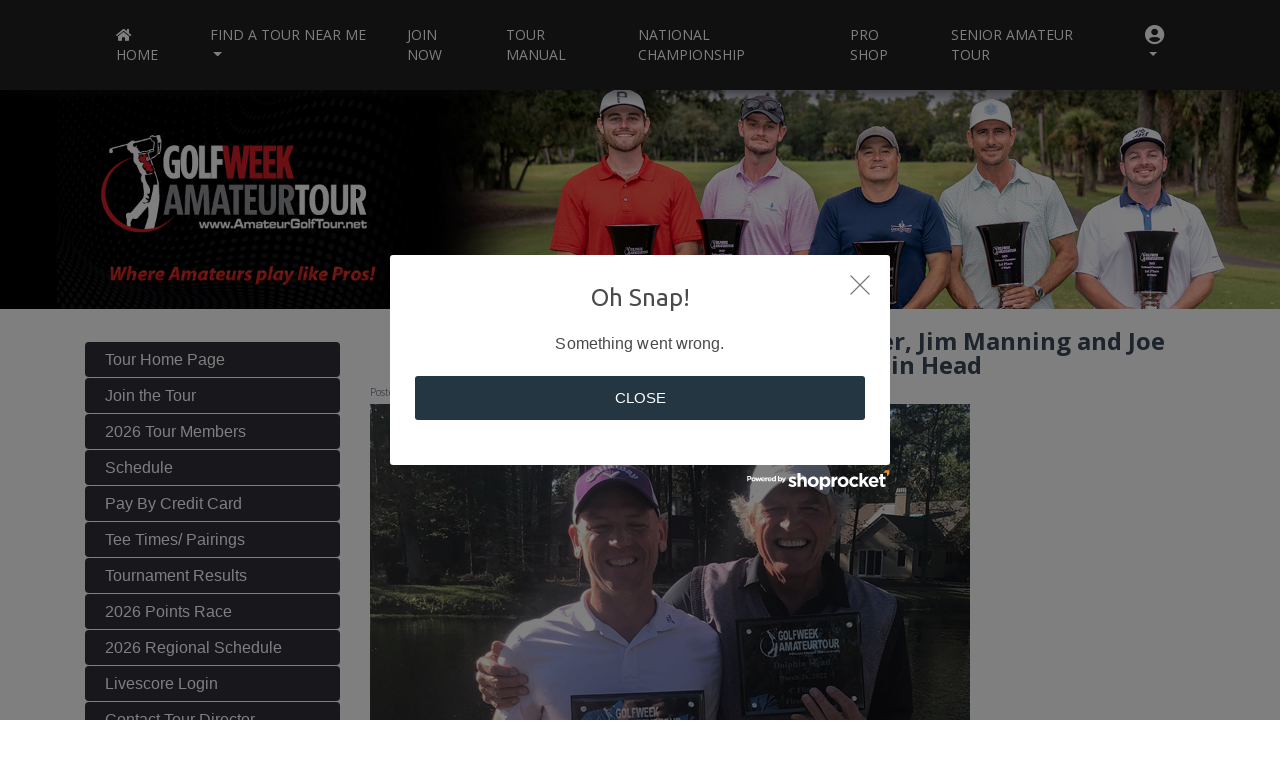

--- FILE ---
content_type: text/html; charset=utf-8
request_url: https://www.amateurgolftour.net/hiltonhead_tour_pages/readNews.aspx?id=4711
body_size: 133649
content:

<!DOCTYPE html>
    
<html lang="en">
    <head>
        <meta http-equiv='Content-Type' content='Type=text/html; charset=ISO-8859-1'>
        <meta charset="ISO-8859-1" />
        <link rel="apple-touch-icon" sizes="76x76" href="/new/Site/themed-images/pages/appple-icon/apple-icon.png">
        <link rel="icon" type="image/png" href="/new/images/favicon.png">
        <meta http-equiv="X-UA-Compatible" content="IE=edge" />
        <meta content='width=device-width, initial-scale=1.0, maximum-scale=1.0, user-scalable=0, shrink-to-fit=no' name='viewport' />
        <title>Golfweek Amateur Tour</title>
        <meta name="description" content="" />
        <meta name="keywords" content="" />
        <meta name="contributor" content="" />
        <link href="https://fonts.googleapis.com/css?family=Open+Sans:300,400,700|Ubuntu:400,700|Material+Icons" rel="stylesheet"> 
        <link href="https://use.fontawesome.com/releases/v5.5.0/css/all.css" rel="stylesheet" />
        <link href="/new/Site/styles/base.css" rel="stylesheet" />
        <link href="/new/Site/styles/styles.css" rel="stylesheet" />
        <link href="/new/Site/styles/theme.css" rel="stylesheet" />
        <link href="/new/Site/styles/animate.css" rel="stylesheet" />
        <link href="/new/Site/styles/custom.css" rel="stylesheet" />
    </head>

    <body class="designview template-page sidebar-collapse">
        <form name="Form1" method="post" action="./readNews.aspx?id=4711" id="Form1">
<div>
<input type="hidden" name="__VIEWSTATE" id="__VIEWSTATE" value="x2s4bzBaEKl5+fU3OK/Nct5QnbBS6VKI9PwQ6M/P+hHyfjDzYHyrD6P1MKl94r6PeiKLtCZAnauZHbZbcUENCCZXRtf5d1vyvqu45p+wGNrmrRUA4GPwyplCGhxzkigGLzK5QPd9zG2mLXLSaVLaafYU/J85QXi8jHPmLZoebMy8wqSKtDzubM0gqou6tmVIZCkV/Gnh3/j4aWfe0n866gV5Htnca83D6PdAEinZZuVX3u8qlYHZipHu1LT565djXxl4+I2sZxhKnZt50pfU6irU/4b1eOtSr/zqaW4OaUIGkgNGh7Uvyd8GPEWfxlmcPCDff0jz+jJJluqESmuFFAcfvICZM67ehqcpC5LWihKfC2uZZL3SVqpzx6VH6LkGc9PagrFtgGE2f/+IOugeItbDdAvhBvcHGkPxZuZLWDHw8bgAYCy6gwHPCHxwiigjeUVNMZTafS5vtepWqnvZYPB763d6BJdxH6FWLmWpWSTg91DqTF29jYIKucTSzrTg6+D/hxv5QZoxlozmxiZiR3/5ylI9DpZBB4epwVWdqvgoBPC89ocZz7KrP+HnDYWE57wHFsSmvg66CY9kflEkPcLTfRi4ogRAggS35e/ydqk/Zvyhp02sRrByq5x5bMX3lAFawcn70H4T3qh97PeF1LkYVTq4sLMbpEQ+7kpLR2NIFZ0e6mu+Utc8Pome3vMR1OUvHjOdxFRyeWPXjO+uDvpSV9+QYjw5u+UlOD2VF7gpN6PxHbHiQaOhffoYlt1UvLMiBAvLNu3bQ0eAq4LbZs+88gdO/q9qVs3pg+g+e7NRC9JdMqMuFW39AfJ0btHYEZSmDPNaX/hZY7S7BAeA0aOKJjf4J5/hrRIGfbW/XYhVG+HuoOBJKNsuJNwszQUPXEye6eE4r4BKIZVZ8dX/abTbX8Gq3EtTT17qKZ0A+hStG+K23XAXPNOPEWZ0M6TszCw7X8WR0A5MImDGGNdfKC0ZhoySXjpYZt0q0eIS2lhT7sTAdTgnejm3Hzm8EhaoJH0T1midl7/lUsrO6ByojfLFPG0nPTiax1AMmaBOs+hKOZ1SmKyfP5WYTXEj+8o6i/M5ySuWmP+pi7StQ5itBoiRRIkLOaWl0suWzT1DEwppiTTHJNdvygFWMfyCms3Z6WQL4RWB3ic0/5iCSILrpswBB+nvmY75t8C3Qi/1g+sHP0iVql0D6VGT/bb60oDJU1m9v8EUEkeuazwgjd1TD9NT6Lv78vL3oASEBfGsoBF2EgJmakxV7h+VnrZxFFfxNOr0Lb/ukdC3tmiw/5Xxk4qhWQkH8mp4CF+oGyq0z/v6f8QPs47YfdEjjt76LpqxdLWBqvTgB1d/5rvEppxTnj429DE7s0fBRCpW+S9LfOnXY3jCfx4E9O0jkrt5S/C8YwKlRdwKNIbR93V8QAuu2x62j4Y3X9HIbSAyJtXc/gJDF8Nor7+1y43dCEbTeznpfV6qoP3/IzQaxWs2xYe68b3SKHMMcaTl8dsYyxF4IauHW6Ffqc0DAej8J64K/CMirPMOeo0In+PyKyBbGqX9RZp3YWp63U+05/GjdcEAYGPwfK8BsVHgvIEhNN6uU5X9Ag8+eykPDnELpnNUSl8sAaeTHmmLJX3iNdohA3gWISituz0Sg/zEe03AF9Hzlutv+EG99jy9m/[base64]/yLHbA38Xg3wSW5/5ol1nT0P0d7kMFr1Y5+9s8YG0ni2CCenCcw4Crg7/poodAKiZ5B9mU6ZYAhz7jJN0/YDYv1OtXTyzbmcjYVlxLgDDupg7/jny9Nx78RuAAdMKeqpSTkPO5cd/ZzyhYszXQpTycPWqj53oI6KFqFye9IrN9+7g5S3+YOL50GRtjLTAlkbLHc4kKrW0X/P0Z6xSlBc0HkbY6f+7gFI5SOtJ/boMKugF6lo17I5W+pDl661oW2cA5EFLS/9z5I9n+uOzbU/OKozckN8u5yhgXJoO7QJkClYeGFwHrMEKAVI6tAIAEYZ3k/U3tb7uMn6/Lcd7ps/Llv1PWtwP1bPYqRjTHfxx8HbyQnLEroI/t07dZTSIjn2ask5fKxOVXNc8S9HGiXZ1XzhBNUSJ19nuvlbk8Y+t7AYO7IRz49dKzEOMqraOYJGsNAGgb2oPPirmZPE4nhvxXrAfGVksH5Zi/Q4h5MqTZ3Vkgtcrxz4nfvRDqL3fkc+TZWAaq7WJegclJyqALeXVLjV/fRRFnblw3uU05ZqJfnGmO9w6QHMpT+/xXPrb+qdUh5pVfEHzG9hXYkaPL+PirSzdbOefn3fu6LE+F7aXByZYzBfsp5CpdtaDI8BmbifWBEenVxG4ILl729ZObTA3pH1MdJreM9rqLQu12An8wCdFjud/zF6h8aiDdHNtMIGt5qQh7unhz4Jaur3dN5JX6672uR34wGb7+x0BBw+ZIdYJ0Kzdsmr+89navLIrgHeK/pFigpWhgfOL2ekyvw1xEHntdLQx98ru/pfqkf6k1mmKe6WHOFfpfQoZ76dl8g5OphN/gL6Wn/2UhFeLu7rWJ8zec5fXpVNW6xgGcR5FEB3NeBFmHSuvlptOUyOkry3uIib2BpmCNbxzwGTFBQR8XLuzQmu3Pfop6xcJzzHz6gAiUVBqFx2za/0jscBOWl3mR7wq9n/wdnmvgfPSvPCiNegN4gWBpQzzThYQqvOmZ1+fr8dGIvEzh1OHkteqmV8eDL4hxbIB12f1OvfzqapXU7ZTl3JBD6AuwGe/bKvK10ePhy79f8+u/LTB1c7Hd4YZAVOAKhdbx7UkxZcAnpbyzVzzAzuUm7B1BpXvq0sL7oKDU/g3uA7G1GH6QkKbJ/98ngD80GJmgbEgkeonnAv3ebk6ffEcyWWFxDFhG41CjuwCcCZ4zB5RKeQCVqhO8d4KT8+JPAL1Fgq718yy74OjHpURCscRIE+vAsRQk7tPQZTmEOrWUmsD8Uyw+6S2hRLVauL8PLOWmI3xorQLefcrKiruYsNJZ/[base64]/2UQBvuB9LM5ISE9/vSdQ/mWVBcvNOG/PA8tZQf5vbxsHCsK9/EBvBw045LM8Ydl5nuKBcPdreFr9lLg7ktJSwVfs5y12SsR1G6RKvWAXBXJoCmjxiIYkVZRSPSEPA8vx057W4LjPm4plrPAfFULKSR/SkRS/tEBvji3lG3XYmPtyU1pX0be7qF2oC0UqBmm//ipTebzTO8LMY8mAgOrlyDyTCAUm+Hin4GiF9CaJI4bGeNZ/HEt1V8iCNZIczaO8IZKWkw2cAQ/fkGIOW3V6bzvcl7dlRBPhEC3NbSZf2VPJY7fBgV0Xy++cYHhuit8+tOUa00alAXwEA9LPtZBK65ncQMk9Zin3Y03lm+ZzLgTaVBHYteThU7sWgskrySH2uHpFOkd7bldi1d9EQxEtwFXgiUAdXq/qeC5v2r7NWmY5nJx6JFx6KO3qgz9MJVHsZv8Ch5Tqucep+zEgD1cm5Hq9zuo6zEkwffiX/[base64]/BoV9mm8rBuhIJv4RubpRxJutWipuDmWF7tpnyezL+/jaGvV56rgDhDbghnkOwVrsU7ieZWvCQI8XYDmU268jS7PScAiYcB/xGfbF1VS05wLoEc/Ult82nJfoYOF9eAojxqhfOSYxcfKKj6lA41HZ8EIjAQLcj+LVLz9a1lOMZRRojuWbJSUrBoad83AQHTusJT+DFlWLrgvEEsUK7WjgEkEozap3/k+sW3+NqcJzBeqkVY/Lev9T4u+EMlBVb7K+4zALKEI3ykxs2Ck2FXCw0291D8piY5uM/SCdOXXLafpTYSgedNUtMq1A8CgtdcKOdW+yOpEiS4rDPrFWZoPwgUNHSJqBJfaMQVzPFlARDMIQyCcnrRc/kVjNzoBz6JIENyFNjw4Z0ywzFqc4ch8Tv2dTz68N28/7zz9PoIifOsEroB+EoQYN/CQ/30GwORwOPOswD09YPeNbb4WKJ2Rxb3OEyeuM0JjOAcC8f9fyLCLtB1eyDRuSR8MvijgNL4E2nFEhoFs5AZqJr4nAlSygY1bMEWMJhI81HFTfY/1k8HmLDUCF6HiiTvWlU7PQvUY6Y61vn57JZPZUqwHUyLxSnnQJ2w1Hw3UjaCR/uvyY3/cBkKz3kv8oQ1KkoWzb8zLhrFqFXbxKN/ZYHTcWAopGuy2Qy03hNMwswpO1Nec6w/SXYOWoHy/mcD+2DMAzvay7gbK4wTicvzOnq7SVchehm6jNtV+OsukwmgG23ClfMUMRHpeqsEYk5YIfdWyJsx4y9SSpGKAUP2odQSNs8roRR8SR1pWyP5rYWQPcVfEqOBXOx0E22zDMnxH6NQz831hnxBuH0V1amcjkuDvQvXZiGiLhORV+Q86dsK6tZikFtwCKdExVbAlmTx/1J34Jt4WbbO6I+fflLV8xa5J2St0dlUmNsgbp6LkIT5V3v/2ttMdadx9LUjwz7fuDJxjOI3+W6MPsK7zA455ZDD+z67TpiS9WUiUaC3EOyIQI1oHDUfYv80IxF3Awz1ZnXYPRzK86j1cbLCP1rg7oNZJ3odJ/9WaImSVqqiFUca8kTd+upUMWYriMg4BuxryW5JrlaBYH1wGbiJZy1Vm2dVJ3+ytwy4H26iZ4FnVPYIEZNJGa7iCVk6gv34WqVVtTtD3YXKRUhZP+fITokXclqWIc1Vv5KWF8y0I3VhLOTVJ3sF0lA3ZiaIj/kydoiJACRHsRvoEa1Lch3WQ/W+9Ong/Me59SJR2Ho9J8pNXcCBWIIPmamuY193NiLKtNybDTMeVkc4KTkgs49cVboNLMdA8qPcHc8CdBrmpUnd5q6MRDwVt6dwMWCGshPtu8uzkt7ccL8w8HhugJEHMAkNnGdbR8sAwVzSy4cTf6s0fx0SYsy8LXcLd3MrEIwHYa/NqWSGvFdB4q6+/LCzVNk09A9KBxGN/s3SKUZFVZqReS7nFWXkmXGj9fh1fDS7H84bJ+3oG2uX7Rff5ARdC3gqfM7uYiwv6AQwRQ31IyA9bGux5Vv3AduGKVYAFaUTN+Cri5izFk6w5BndcAiDfXbcTcFUmrkoJproYeEAVDiE8K6yQg9cS0W7Ddp8mpeF9Jb/Ybgt3S+DBPaPtNbc3HiFeS6cxTaxzUKr3jCTCPOB5/lkHvnfOJ4PMQd5zOwN7LnhJvFg9HA7Svnv7gIuyGgPXCp+z9R3htvm+Eitoc8Ug61y4/[base64]/[base64]/9/XQj272vWFSmuOJ+ItVqG1iHhvE3zsRP/laTvKGmcB+MeWWe5Wxh95exshE+Pytzsb6F/8/Dct9bZAIAKt2AYDkpeg1owwQ6HEJThUpzoVOXRY5Vg2z6/7DEyapkWGHp62Y2JsE7l08Y1oW5GyH+evkPgLDY6K3GIu8bw+N7AL7uVxgmRwRle4/hlRZW29qJLEFI3XO6rpPngtsFCFTAypYW81ZXISIfjLeFaW36e/y7YzGfG6vSVnA2Fr4LFsIPlIS6/AJ9Kf85llRdh1673M7ljqgNt5NmQFjxgoDdEUVipBcNBLA7mcNo5l28ECJhH+QL9ree4I16lvpTgL/ipHrzHXMgiUCtRH1UD2oDjbg8UfJ5/TbLf99YloTGrdTOZyHQr9vrddECwGrwMaQnrgddo4BhxAI5Wvzf8TSldZ/7zrWuvqtkb/aiozGesrY1FAiCoewJpANr3ej/TOXUywbtfIZdC6OBu9sHctAlaZhfulMdCxDrxg+/VZln4wdBJswsEjo854IMxnfgGkembMoI3uq0KLZnIzeKwdJYdOFVup6Lhnv100m1Alcc/ECNUn/6nnEFsHWkORfYFijbXjmQnyax6R9WXZ5xFYgGeqpLzK4kkvZGv+mrb4qXM8Bfhdi3kwRCU6PsjtKt/l28BjKURSM8+eaLZ31m8dSlQ80vviksO/XVuHRL44b8/dDOI4hpjbmEudtwTD1zGA/ALw93fhfH7V/OoJz424YMHElWrT+rhZ3pVG2QU2R1i5XK4Mb3V11BedtchxYG3r3l3C5rDFBhdSApo5SpVcrnwnDvmCSHXlOrE5x9oVqGQoRmDISfG5F2l1J/7PZANtx/7w5/TzV9YHAzLtaMr+r84jWKmXsMcLcTHZcL6rxxHzxyPUTzKU/MuUxUt+FxMcGo28K7H+EmBKwYLV5XObTauKrz0JdxiKk0TypRER7BeHcjSMtAGWKLF8T67W2+TprP8LKgsNuXY3pEx5aawe/gw3pw4t2al+QsNPL4dbNDJmtRj5mSeAcBa+NQ7iyX2tBTG3lt79ocwltlyR5vwpJNwECRhu4O1YTO34Av6bG/a/wFsd/GjcGeGXfv+HHWgAZGtHBthUbFsaLOFe8ZKBQO8+iFrK3kaMD4/WyeIzBgIlyFpi8XqLpDq9vzDWSzzEYnf6o9ugJUKPpJq4Uj1wEjLqwXB567Iv/9nnbuB120z3TPCQo9nwFwVNpJNgFhXcwgioTrTYnYsg3ANTtLKz7pHLjIIzKFbhxz409YMUd0blry0PO1Esh8VhD66OC/NqrQIvGOo0CQCUAZT7LKnQbz301IGtpHyrjlPNfL07+ZW8qCXZxMjEtGZFqgDPATM0Mbui9A+BCkBOTPSaKD3yn3hjm9lWHg5qEIBHGmO0LC2Qk5HxcMK/gTC4xtVUxqGYpch8P16R05ZBs8pSHq+pPQxQb6d++53Imx0Uo8wqRZ1qxStZ9PlAyQVT2AWA9vn5D8ROgEARJhP3Kou2td4jiH5UgWYtyTjk8WAACbUk+GRV1X9n+dwdqqk0beq6TSoct/MWHvZbmyNX+XFNK59sZ4FDqLI+rv23Qgt6+kX1v2el0q+38tiLOfI1KzdsTJei6oHKWrtl3hpzoWJp/uD78exDy05WWT+4Z3rXCP6RqNmYYdA3wfXgE1Km+3Hj2ZcU3eCBQUA1EBfLjhNWE3thq1N/RHh/PM8eB7WmHrBBDf/O58C2lA6zkEccMYKZHJ3AJhPg9Wu8COmn5Mq/cV7ctsdH3Xr+KlRL0WqoHgtvk/tnc6fgw58uQt0PW7wb0PmdwHJqqpjaikjxtEmcBJhC4krEbQki6iLf48fWyZ3I518qMNLjfzC494nfmFGgVfX7zUOQQ5DQk1qPPpvTjZZb9qiGCm1q9b/oMs7N8+r5jiR7aXqopJnQtYnXEYdnmSA9Jx8V9ihssxhz/4MxCy98WkERbCQzo2jCjuhl+8gBImg6xZCSsC8+eOgFOJUQndcdpmsmNHZxTfdJ12ZN7ERsPhW+ODJwVOWj7YdbpU4uUxw8e4qwsP8EDbd4PuOOg6/[base64]/6pynb2j43cQ9zkOqpJhqb2Hv4JiCuqRbOoYfrrA8mS/6TeMS0wrl/PxfBCqH5b0IgjFfUYtmIQvCnxxi7CaEHG8cVDOb0M4/a/RScDEcfoA7ifd5BdAqLU0hF7HejACYKHUET6XI1relFmg8yypDfafm9AbcgJO+sqhY4IDDYCtLjbol7+5I3K7J8FcMUf0dwvXztFM6/ls1Vk+SO8FKRFL1UWP3tOG1bVvQchYocePkUTIX34D7i069W99+CxLSIjloek7rJtjtkG+Qb5WBU+MhouUCK9rCRXFpd9F9ToCOJgw3y/XlIR5ZvBBI+GYEWDMVXbQgr38ixGf8eXmhouuHqlSZgUhVPXPsEVJsxe1KT9Oq1Dak9IeGerX/z9vNwuN3qfVZOIgK/EKr6A9AmKR85KYZPi+w00UFpnipQEAo6oHbm3K+2/eGV1DNRnb4e4+9fViA/+c6eiFjZYzUqvBBqOoRjRwFksBmEpj7k0n7cxHZdemkldVFRSmmNQo/vOGm6ANG/RGUTvlpf05SkyIazDCZ60SJ9QZwJTJCDh3LXTWuAHBm14hNbWuz8FIflMW2ZkCYAqEllF8F+g/sXvVujxJDz5vFBSglbzvs+VHiQrW6npTf/Eu+X2psLG6DlFaaD7VTiYGk7TqMHBIukSJxdCg1vNpKChoTByXy2qF3GGBQtVMelLIzAqk0Mf/LBxBiZh1/1DSgH93fEy9grQ/ch5cWCb9EmjbkZyqQz7oBvvXNU1hEuN0Ry08gSaldYDEgRr5gBc7nymKt4TEhPvyb+tL7F3yRq1kYU7N6kC7f4pQe3ZoDK6XiewLNf/L4+JWwahH1ycae21nJ8Bi0OjYq7qUJhS+7CcALwn3jPz2FgE2xmHeBWdLG4pdYi7w4QJd2fJyhjReF+rtWB/[base64]/+S7IWABWt4EfipEhDq4PHKA1OQ4I9zyZ8VnK/fZEiv3JqPWwCZOMMCGXSJdmxs7Ny95Bqep/gvoX772tpag0KBujaTxcT82//R4ws9pOx8IWAzU1RXNUk689OVerpFGN/v+Bf2dVui/05bBUCEBG1mwyZS9stvRVC/i0oiQ732XP8Qh4HdhpyqXwm9rXoddQ+Zy43Dv/9JhO9zKsDUvUmCiONfm5U/8u6vyfcndOjRqrICEMUYYR7r2kGUcphoPvNNBXW9a4NMl/YEanSy1alkyuYg/70ALKi47+nGb0KMH+wnJQLWgU2GlflFkZ+IzXghVyfzuvkirfDA3Zo31aFL2H6SjX0b1pbf+tb/ukb/4M2Vz/nPK0GoT6D8nnrEmUBcya/[base64]/LRs/T/TouW6J/2zYnFCX+n6un70LPdG1fsGAeVLX7flEAFHmX7SfSBb2tyMYbk0J6JXWhFdyhasrNTBfnMplytGr6T5jfFRHKX2e/LiWpXTEslAtU+i0QaC89wnmxK49AzExau3exgSLPDha9XEleN2Z8GMbOBr4/qQOZ11D4FC+NwQDoruKcRsR8SXnSCrk80uj3LYwl5sFeO6ATERVtXo7KXeqy8On2qqfavYUVb6caFKTSVILogGl/[base64]/[base64]/HOQzBCH46xXLhUSwoyCTFJsaGAI1ZvsktTxRaq+gK1Lp1Xhm9gUJTJwc0cAF4JiuobwNKlVKJh/[base64]/FMET3vL9ou9U5D6eM5+of9P3OcKaAfmTsglFXoPyAbgW1Q+BO8sZYVCZLYZU5fcK9wnBb952XhOS46BmTNgAninGb04b9+ucR/A+vmOZOgGWy52G/qdKCT/rqOBbDQ/JLhoC2m6tLO97+Op93ahhNW3vBV7fOIOByoabS89EdiDItsOJUAjzrClfyxF9eKPlIy0sobggUUtBbO1k1rT9plFq/99LEwIH6+cVsJ5EjtJkSeMK5+uetNmJEWa2JZGY+5KNOgG0LC59Ukd6qGpYAFfei3W+0JqPEMMxFQyFRShkMyMl5juWweB/iYbUOxm99S2pi7zgWGvaJokrzGAQJglYgSSoO5Vqu6eG7U4AF9Kwk58Qsink1giSLVhiVJMQP+lzkCp5aLwZcGn5r483zYJbls6o+m+RYlTLZ24/OM7mouMicCGk0+P8HPkJoIjWixubQCgra+ZcrZJ5UnXxLjF6uW7M1CZMRkL1zv+PalsxH16oAb04ytC7EkcWDAxL/EjqyDVPkjpTpLXzAKzL//umW8Yu9oAVGDWAkpcd3fIkKq7+jDCVYK8Va3pUxFQxYiYuaQUTN2ILGeVilh1v4PL/DF8c/cbvHSTG3yG25JmR22D2C2qeptKw3gHr6ki9i8HjSN33Rdr1vDzqej00+XQD762WIniOru66UyYj4e5x/f/ko0QWWU87s7LuEo6/bQ0Dje1eIpPTAttbWlhKkbFUoeBIzwPiq4bCDiO5MmHqeeX7JdXTCLL7p6alXSaa/XC19+Oj6f79zGyYTo3dBqgXKMEF/vZVR1F1j6bBd+elNxlI9J7AK4BdBXVOXWDeqIfdJXM/nQc95Adas473nuhXt6n1DBNU33Cnip7eYbgsPKnhwcRwI/SePFnzv9uZPQyphBRewhS3a3bj29dsbEAgBx6rRq35k+l6MmiraWadbqxEBqayqi0yxB9T+aU7JkC5j/ahY/G1rzwQy5+sMFtag0if8cxg9DfGkamneH7rJbq08GHWV4xmS/4kuCtbhnRZpyHnXUmIoM+Vte9YkL6NT5q/UQuWWRPsZyGUNWJn+7jMnzvu19Ner3yRlBiaJetYmQRA8ljvlkOPwyk30QroiqUZ08XHPa3a9tXYEmMIiuOQ1qAZXTEmWMzVGO1QUNAnqlvs5ey++N4Fc1SD10XoQVG5vYuUDuLBcaTqS+Mlul/QbOlIba9Kdr2AU3KOTRbOtMJTYTu8FT+bpzkiXDVM537nS7j5qHbbYVp9TbXYM4Y5mgEVJd/ZHT8Fu0oDwwFs1XjhlX2j+hdekQRG59KvP329vrhUU/bUct9MwME5kAAzfSg6KcPoq3PimtZ7F5zV9s7bNy65JjhKa8TYIow8oLL5yxC3HkiwL7X/5tJfzC4wd9Pfp3AefwhAts/dlZiNHmUv6eFX48kv1cCAX2CA1v5AvkJFUzqECea3hgCf8/+3GJcKjupzwrTiljKoNesj1fd0gztMofHddMQYCEFqodkBiTFI3VcrN27XHEn35acq7Eh4F6ZRONd/UTwkFpTZsfhF1wJ7MRAc2pPaswLkJq/kzoAFlQqCU0FCxI5qqUi1+p7PRAaalX6toD2lHeotdUmXKpMerQ3Z2z+bV4U3gQ5hp2slZ0qQexuMpRjqpHg81w5RXCJKcCvr5sRCssf+OmVnpQTNUb6FmqUEdoz6lSG1I2IuUV/BZVCBYduWBX7xXGDkt/ftthJ66CV5VQE0LQr9lH6qk/DDbBGqvwBswOrhgqPDupmFODRqBC1f91a/wWr13/Z6Zmoyb89Olxx1RJJecHXl6PLMCQyn/btm97+4e+GmeKmCK5AfAbBxPy59NhgZfn+dCVntURCG0d7gMomRkX2UZOLZcsK4ZYvDdLR//NPzx/pEL4IpJ2NLWOtr+QWllFJnOSqFb84SD0cgN4PwzaKJKWz+qyk2m+2NmqE1eE7/KORiXK3VemH3Db+IzRsf9potZjvuCtcdEaHIi5azMQ07PTyDjVv6/ZTKo5cKugq2HtgHMKVv7wpjGOaWTEF0jepS/9/ukuJ1iIbN4yrmCtzlRBB4MDwJt066XQAjBmwOgkIMoeZm3d7PbyCqGnN83WIX/H5qt3P8f8oCo5/tuHHmMAP5e+V3BcHQv5RwNwcepVjKfQFlVsCir3pKBZZn5Pi0cSZKTveQcKblq+HcG8Gc5Q3pnc7q124S/OubrhYjyhinjelI1kBw5+VZ7jsdbcItllzkqyVYEDGfpbzfTjbnaEI9/Yd+NvtRUQC+6YoftbPVLRc3imRIzECy62xFcHsXVOHYNwEvN8ZL9XXpwXwR7eoR0JyFuqlWqf80BoSZl0zxv/aDcwJNWAd7Hp1y8fxXeQl1roIQLSKOcnAvCxU/7Yt2MKpJJo2V1slcttCHh5/NrUcT7CcidAGI8vWXqcXOe+Dzy89wLBcs1//zfs48ezLAYYy36Tds2SciH/AaamLy0E78uMxsdwjGqPZ5HpYKZOtns8h++3Xpq45iM0Wwl9PctBc9OWKqD5w8p4lfYxyJAQ3EdkYKsNBt9HMepjgR6M4wmVNFpL4SHDx/o4PCO+aBslDKA5VWQJS20ONPBlVrzSnpmimKBlM4PrjZ7wbCA9IBEJXW5HzXkW3uWcPOSuUr6UqO6wTorgZzrG2Puj2vfghZRSdHVcInaMkXlpHlVsoj/6aJ42+PL9ksEP2b2veArfeN2AGcirETrrtd4OCIQ0cNwy8uE4W0WdqQNSQDZcPld+kLNWIVH17RZYdFt4wIuDeaGySvc9aoTl5IMer3CmLPtp8As4HeRLX9WK8UDjedJorYxqz7CPWnhxpQa6uzJb1HYEzRTdSsKW0iv/1uXHqqHCpC8J3oAA31bzaTN9MJ3wZ3YWTBh+SSI7oCLI++Q95eznwcD3pZlv/VJvqIlfHI7Z1yVhq80KKVdGx1ORiMErX8CcrytYUz+nQIonM7B44BehW6hE4yXMLEbiGd3a0dtWQrvLoO3iTEMKmfCKSWTffaTioCPEA2zFwCixniSndk1z8tQKrHbPcGMWRdAwOe2JqsQkNbmj/rbSnipnt51nJpuDqwMMndDhRAa4NkodOzQ/fYJzqBoFjNuAGQuQ5pNv7J3QF+MYMia7szDZ6S/KPst8H345+qq5hK59cMEtk5rudFOdiZGFKoPK4qcGl6vO35EU/J9V68SUbYSyCYfXbTmgYWPc7D1loNcKjezRqcXg0qLMMWz7xBql0f/ogb0/cEm+8/913lXkm3XwfyVVzOW9clEJtYzuR/4y5LzDTiimjmT9NBkoAY316NQ8COXyECET9FIIlKR/jKrCijMc+byEvWCF6ZudjxiYfdPlRcMHT2hbxiud1Gw42J8BtEsxsYPJcJ5DfuFaHcPI9RIOseWPbyhErCyNB/[base64]/Wqe4LG6JlGqMcTSZfL1nU4dPg/U66S+eA0APIV2MnOt1Poycbz2D6AHSbJp2u0ozlRNZl5A1ORdopiroE9vkdEAfBMaOPs4V1q4634M/E07hl5czaPVufdz4iTB4Da9GYtFfjeuVyutzeez4wR/nBLUO/DH4TjOTqPwisfxVCcrwQ4yZWiCa5z3yWM8CKq9fwvkUc2fDfOGPjasv8Gqfe8Gq5naXSQxCHu+r2K652fNd7II+Vc8C3suVmWPOpAAQ/4DPKAkf2bD6UBsw7tTtKPvazgYdeqvsc/OkMti1pg9hssoYuOC41BJv+ijfD7zmGeyBNBYcdtWO6M3B1yCV6pxF6u26Up8t78wFRTUPrkF/tuyqEzZjFE3qQI+GkP/wBVJ0qkmoLpPRfkr/BxbOE/hYglshPfxOuRYCY54iQVsM/1jCX8bcMwEqRFFThnwcadWPQfaqpCP+g5GV7YT0EHlYodjHZ/bp/wiLuST0za414DeMtJ680mTU4kQzb/K3B8tcMd3JnEel+A4vmhmJWFauVdvC7AMBAETjnnLxiQEHZ8PY/quVZWfuBGsnzw6kJqJTSv3EJuFXZWoRLaC4tuBpXDO0RrlMdSsbFRzxUH2MiBfGTMdyDochqUynOky3OJRs4rUFEtBwlNux8SA+zngA3zy2P4ntYZLvY3nKMlD24d+0YRVTWur/x84NYv1IwBNHDbYRxwHC3+DJShvBdZSMDAaIo9bKIOPwXnfpnssJSqNxvZQxEq6B2OUWbf7iMcZAI2yJY5jBsrje23jaXFCCYmSpr8SdC/a44bZsndz4Tesd0b2zoiBqBP2h9UlCarBHDRHNx40WoMraOUC3AMqnZgnfwleXwyp9/O1XGiYI5ZsXemsUS3y4HW6Imb0iuguLB3wG5mXgyao0MjNyh68zVumI+ExlQBgJCV5/7+jLHEfVGKFL+p5+YnehT32zvtDzq0H4d0gCdlzAVeVkJqDYk5csekX0xYCnZSFjRu6hQZjs4BXOkqN0a6vVWEvHolNq/O6EdtgffNqMHcK095mSypz9L8+H6NSw1RBFc1pJkBOxcjFDSacLpL4pk4Pr5v3auJ51Gv2iPS2UMgvzw4vT2sqJfdRVLjSsxDNDjg7upsBeLRrYQfWw8wb4AVWfRaO0W3lJeM4ZqiJibsk46XIhGYwERiQr0P+Dyovb/[base64]/6nZXmLdCK3K6OC+akbz2aKCnZiPM3rntvFLlwL+7JEPbNjY6P39clYLnCj86vbJ1M0iIs6LFzAOVl7LVMt6tsbdJQjIG+6/HQjM5qmx7ikojrnMEYAiAHGxQPFIZI7A1JS2JeQDjYSXic3ciVVdP6f6c7OIVqNBrs6CDgzxeVMafsC191sIPDZZskrVh3xmMZJ88R9EhMixUjfzRfbxPYkmx1VB0KLXC+l5RUBPIHnw/yJJBVFg2RcP52SDWiAQZmxT5xh3b+/KlkxUJIdK9nCsIPNtCeJe7VWasEXQJ1FqV28gF3fm5W2YaopHTtdq/ts2jqxE4TVxfg6QBI05Mg7ynYnwXnPEiGvuT4H3CfKvcb2z6QVXHzld/ySCPM3EKhwEriLGyuwHlazkyuY8N/6IxdkCEvBRGkP4Wkvqt+h2pCHlaB8XWLifqBBnPNxF3aXofVli+aAWxRwBNJyPN/MdtJxhKxAOF1lHLZar7XyDMA/OePRuAWJLeRWodgVUaI6lZxRWQ58ooTR6uHFOm1hHI7K0TLjS6cW+1hcFYDPl3tL6ij0qC/Hw3zWECU/GRjlplQQTJamjaIP4UIiTLknknYdDoETsXmTvamHfNkSgioVINcRDTUTfCdqOljy2vQHbIjzmj3pkJDRcckWt3OzUVhVFYvH8NN1NskLA27LEsWEKn+/RtF8ijjnN2zi5zUYn3qjLqkML4BmEqNvP8GPucAsvW6RaXjZJilHWC/2LTrU6gJA/Oopt2Krqn/UoxQsW0rpjmUQWe4lq/aaMnnxaoNQ0lLgCh+7B8/mURZ1LxrNgZHe2IWhReaiGD1kwKtqqw17ry+GNDJTy18f+1VMRGHeFHX2rkf9LwAARP2QOicCk8yHFEOtBI729c+ibxGDsNwf94kIowBWquHBfyRHfF4ZY6LYNE/dP9vrwOrDsp8uAY1e+/7YZ0uat5hUq8YleBWssjtNQXDkKg6j56rnMjvPO1JsQX4mkPFTkjAwTEWNYkNYWYj38DptB4a+i3UKmvmBYsZx/JKCfRux2daiiNt2ohPstEdsx3mc4oN8+YWsu+HQA/oAP/LP1abDrOodKKEcB0ngw8wKlsw1RE3R9R12dPqVGQ0gy/Zwwaq7VFDlImaAei1bhcmPnAAKztLFV/KaeOcaU8SB67SdlioYvWD2M+kmyI3d/12u3r1D/bgazMpIkRm23JzTXMKkKaPAf9kRWPW6Oq/7JtUeDFsTzIeAVBS7v/p2r+/u4cq2/ehuQMvjdH3HFNkRmucFmQNEZqh87TnztjyBEpjE8fp65PQd5dgK7NjMW+WCpSKpHokt1kPAxP+73JH91WKEOKyeUnaowXO+Wp7U0pnSGQZgzn/EZ0MOggoGEXMGEvytSPzx0MfUIGE64PFGex//HupqsfOyagx+vRExXwVY49Ub8MpdG0syLr5OoGcJrthV7+HD0ak92zGRFXsEeNXBD79uqqR7Pq67a5iMVRjI+vtUjDJbJ66VewxQAO5OLyXSlfNcJ6B0tjvSeKqKLfSzSiI44pljUEuIfbDGZWayF2/hJNTZQqPLMb1VL1RdmfXkIRA6XFgqqdyUSycvyALuxxlc8s0Ga9Vu+q6sekm7FQv3El2HXPLoddMndDLFj2QFu+yxiT37TQRAHGtypQj9lPBAAAzoL7FoTqH60tVl/DMmIRN4+4x0TUYJTUBRd5cDjacL5aTpoC3UZ3cUAVJorjqGvBNRBsBYDvBC3knxCN7m7WlhXkB+nPlR97t0OsapX9tkmz//[base64]/eYxxI+FH3Itxbep3Z5Nb9IUWgakVFx+/a52aNfMQfkNbzETd1e+4fRrsrC+b7DrFr72Dp6vxRBVnfkgP6Yj0ocRTzbHK6J3XWs8D2W71iKJPg+lWuG0/fS2VsGSJeRbkd10uyHqY42OWez2TTMHBgR5JqGFN4VworTdwbH8dH93DjTXyKR98O7/JRz/sOqW2/5gQsFj2MbHRXpPo/NVfHP5c2Su6TFkcT3jU0A9JEhToFWvEp8Cg5rObvGDJe4mngnuGcf060kQxUGBvFxHHPtoHeRTuXHyva6UFr6ct06G6HI4KEDxidvHS5gAUOw2Ikj/gkife+20dFievvdidhKv4XPA1gMMsq2NTg9mloAUUDIEY+2A9x4zb4oBdiDX8+v73yC37hNfvg3gx9VEXGv+4Qd+U7C8xn2iFC+xUg6pNsc+Xni/X/HojIxAV3d5mOyUgbQa7RK12NTJjfKFGtePaAXCU6rUXgQA7CdTOBeEvsACbMDbULepGDVdw3g3fye29EjhEKcYM3ynIVVJ1nf1HR7qaJ2qEi7SswqVv/VqtVZllgRxpJQWXWE4AMigoCbfg/VtTQSbiCVDo10yOCsSxMT2dsZ/KipRJcANwQyFhWZSihd4JVyMTo/z3CV8IZ76VceVTrXGmKrtQxsvDOfGcw4LHhtJ6L33xhZ7Wu9zxdEfckaFq1PvJKk/7uf6GWy2NbVpgzeuFA+kDe6hiLHBBNYO+VfX7d6OPdp2DAOQuzanEy5wno+pjAcxjZaC/pq5YDZsF7kA8aOPUF3QieLR+c16JbM9SxbcRetZlknz6Ls8Ntszzv1HhgrclCM0u9Gn1AsPaVpYp5ijpAsiDvsLhWMpFj+BfGlL0fRJjvy6/5HYMDaR1/KAVPg6bzkn8aA/uYG1Xiaq0HDdFYKwulYs09mY0RSau4+NZ0jqqKFhl0hhEfHsu/IzTJsVB3pc0Pg7IgmUyU0V2DxsDPcbfoXll7E63ew+onNHKCJMGtoU9zlSDJWvmbbYKx1nATeYHFJL38cQuyJx4ZMaWKzcxwl6HP4B7JIgL7L7Gz2udaOOytROe1dLakpy97wa/0YtFYdeOcltiWqNd1AW6+HrcXkCdYi8i4GzgF7iT49hDcz8HsI/j5K21+iei1bz4Ex0wtg+moB0Ss7QOYFhr0eJvR+vcK9omJIyhMop+ez1738WSTreAxp+2GVkkuYafwXiWY44sHcFW/I3JCGfWJdWlyyBD8OzF4Nndgr5rT/oEh+fADLlUrb76qCgbSDMNnuQELHWGzc0QiQBQtUBqYK7B0HmlNFSb3VLmveQqiS/QsNyfi7cUZUVxm6Eww6eRq70fhAiKCqqJs6D1oNEQWKRpfZkjf4HFr4gtqsM6rNQg/nlMT65ZsDETG/WzdI26kSLwdJ9cWzqjrmmqstgwgxmAwjUAlPzSoT7sYa7o2ipAC+v2EEvKSG3ScAjASYUUfUnkB1uN98qahuVaMx26DQq2XSnJSRk8xNGppZsQDf+qiUQ1XCZVYtfB98oWi6+32pduAjXZ+OrlHIVZ3R61yaEe1FkPZDhYH/h6hGADT41xn6ZA23nr0lNMCfii5nXADL3PpS13O2k3n5f9TaFf1GAGnVFsniC7hl6R+eXXWJXEEzKz6XgcsQVJjZzXhF+tCW4EztiLKyxv2N5uY1UN+KK1scA4TFMUqbCg6HpZxCH/[base64]/kAcLY0s/1RWkuwNoXlMwLNszMaHNq0mL222BbGKJUyP0zEQsximl/uuWh3K+s0uqvjLUBQKSeJ7FdC6Gy57spYm15o0k3E++NgNHf5pMoj7r+gdc+zEdu2FvCNkgRfo53WLxO0/u0d5KSlrcES9jIxA+CD/K3NVjqsSjldnt8Y2OVjfZCfg2Kv6E/9fhn1Xbs5MXtd6oiwOVxcSHuOfvMJdpvfChi9ZxgImJd5XCLHHlS8RKTJ7/+Kfx0XH7G8b4V2f6gNyqb/3k2U0hwtGBfQ2DEFyVYeLQBlBvK6fZqVbi5rmw4HfKti6loQ5vlEGULKl/[base64]/Z6aj1YZkZS/l3K5g5QqEf49mOtld8719jFf/lnVfAPrvyylNGW94v60dFRUSD3fywmaYTlwzEcb9XqAkXUyCBPnrQ+iimUwOrr3kN8eSHmKVQYrSR/u5LUPmWEhTwbR+UPqUoSjAidh+pDyg5GMzBDI5QtJs40QJTiWrwTsbj5wlXB/jMyRG5IE4RRLxTo5OEObqk7KtDzH+1t1vffqqVveEex3RGBJJ+9pjHGEk3nOI3BEJp4XW8W7Cl2w25JZ83eCRhZ1WQHQsPg6oqplmMcSIVH0BhQ50A06lEJ/EaVXraZiGShfYmUrox7CyFo/d3bQWcCPy2fpCtkBj9lOKuiYiunuRwya2ZSN8FV54DzIGBo4pxrdW7rA3mm1Ojnoh263WFqvVA/vmJQNRXXl7ZpLgmyZgFyDGaDSNw4KhVul2vvP1JXeT+ul16U+qsZnVRGcwMG4LjCUhHuWu2F5SaO1V8v84UvhfYhxOB4eLpHy9uWDacWWnC2Seq1TzLG3yxQuWknlKUNj03QI6VWEYb4OwZQPKNlxwQbjbbJx2M+iyYP/pGFEM08VEV6uL6b8oAiGvXCdCTr4QTLUomub9xH6nmT2vPbIi9Nxi+IYa8RjIABR5qbL1eNyxtQ2mryqmK2cjZAVlFqG5ne8zQ7BwiIUWjgqJugwDoS82CPUaTwsVjCODoe/KhgakMtc7mCO5f/sBGUssjIdSZTXiGeNlpfrd5CvnQ1cfX8ETKTcC1Uf67Kwc2i1ThoCf195jrhquO+8CH85qSeCaeriLSQN/rUVO5wvGbJIb+kcCLggKxLaDiKFpD20AwALr0z3iYn1zO0+upKwesHzasXH1fbfYCOEn9KvXXUjgqiD2jZ/SLaJ/N0eHahcQaPxANKCMw8GN/OvqRp2jDQc80mPaZIOWv+ghKwAoEl2MyFizF9ABviGRtrj2N9mCrBSvLRGGNIVHESiAh7tM5Ynd52k9BWgoe3z8g+8ZTbSHzHKiiPDxH/YOA9GrTHHk3HYjyE7JEwVBbly1IqDLSdbFSC5RXyeGLyVhQo7Oj1y0Rzc1cfEfXm17uAy7JgeuUc7uHxO8O43Baxfcohk9glXVIG2aTXOzaijWYo5kV0km8GkvR6rbDAagYridiqVmGSy1qT/02ENDC2/nhGrYXtMUBFJdHRhoX8C+Az9GZbNt8WMfG/WzNzSRGZNIF8aX+deW2ZZ5dC2hOQgD8lZgbBWjSlo4+rFtkizKtAmrfo7/NUH+LFlCihIW20XY5H2tVih10vl2M+8mYDEEAAaau02wiImg517K5sLZ99MOaQyZTAaQBgYtwmh/4cv+5LGFUlnhcDUisSo9B8QMVTbXXpnva0VUW8nGK3JF6Eu9V/e3jh0aZJaUQft9gTjepfFPdUUbp1UHiHHY/ArtS3ASytw1efFhCVusU0hGrWD9zAbCll5Zq0a72RzZ5WcyfzsUZEXYOlbr3Dt8NVv7gUoLlRPAMTvSAvCM3gI1lnWVJOtbDJPt+fmOJ0/ILPGgT5vGm54oX5Ap3YkPlXlmjFq1HkoIJAqw/5JPc2lNvg/tFH4Ng5Mue//DbdKduCS7bv/K9HfHu1yfUMV/VxTuMmePAse9IzJ0OTLaPciptxRhCWjkKetna4T+jHf9TIHbLf+o5PdiFuhk8G41oV1fRm8GDO35kJnhhckmeq0RvFJLFmZ0TOySnHJp2132PEO3yjEuwaHO9zFdbgUAUlmcM/TTQQQ4h/TRhdXJ/ulkfJj779F8oDdnSOyANWsxrnqtRLxEgx55eAhUdOxMDAigzlMjWTe3gmNPTklliHZTxaPf3LiPGRukmisOZJpH2Zy2yLcsg6S+wwouqaEdnWqu3vgSk0NIi6KF/t5lbgbLbF8E5bAjPSk2jgunocJQ7uKtupDL+MXzIIEPJUKa3hhCjFDdCJu64M6nYQfHRdmllJrxdh4Tcsn/O6+rOVkp9CwyoJfAFmBK8d6gO3s+x6gj59M1fybrg9UlOXB2HHqkNhs1Km5wMrWe4DzBaYJaBsECczLQgh6rKBV2CGtC4Ya1m2H9Z53Ci8vQGIQclbHMOdqZeCMh4BzA68iHFNijs7c13OZxRQYEpOMly1uIgwyw1gC9IVTaAkdAB7t2hGnPZBv93ZMhE82LuNEP/UsYqVBNUmopjaycMtvxlLdLGnczUSzTXJ91XuMAgtQzxT0Go+pnocpBvqDLzwQiIzg3v9pgcsv/ii8oqH3ENgpuMTOZiqk5aYlXIFj9aA6/cFWMJrhzkUJMfbJwF8O7AGVHL3gW5Rv23r87tyA925ngnKpQvLaPtecoTLKCCyXLSiJF9Dx0QWZWbnt3+ThU9yOLS/ujuNOVHTlWBgKQ3S47dip3YaYLL+tvy5If4vrjZf2xK5dOJUWiqiHWnp2gl+TJ5n3KmpUWalQKk28xnbILGIjNEyDkDgDlKN4KtFByBI4m4itza4ewHnIA3PeHCf6VNcpLJMQRrQL4hY4JNISjcAOaM6ZbRcfY61wXXRgXx/2SjKTppaRgW0SQ0fDy2Zy0gX/Jk2svYw2y9xbCpC1lAGUUFU1bnzdTkTk05ku0EKtK+mXwlDQstbui98N+17mb4zX9+7CYkW70F+KrraTcFCoQhcflZmClF8hgjfE1H8CLH0/+EERgJJ0tCqnYtfwW/aTQG5hlkUZ8QiMmGV0n2oOBMlnKfZ79KTBH9M7uR17ClDfw/zDFyZulO0wEfNQfLqWoafYN+eq2Q/dZP7hzu4OMJg96U13RTPPUAa3OQkrllc6TBxv6A/FcZNF9kmFzqcfC5CQcy0lz1+bukYC/mhDde7e9rFVGJL9GBnWRkQTEku2lD3Pwh0as+CL4+vOecmqlLPPnd/ZwXQNlJs7MNZZcBjNmYpEhZcMzQSOpnhKaL4zX+YBypuvANSNM2POIl/hfLlWRBxjzcPtVBClJ7h489RBS2jDAKoJ13o6XEWZ6D0ykX1t/kAyWU4jqYkAhQi6EYdq4ZQ10GvyR1I1s7YHlo/sD1NXnjY0HWrVb+O2LRazv+uQ6EYcjJdYV2LoTPXodV893s5SnChrVpsDxQ1x/pEtF7XSejOmmdW1cp0QU2uKZPcgJXxKytmVQdyu4cV5FKqNk/zSdmJjkZhWZ9INILSC6ObKrMJFsMcezkmKs6r9OXbkr8g/tQsP2VYRoT01IX0pZcUjt/flnVc2ZBFz4VEAPDpoW9nMuPbSD8lVqkNRIWQ/ufmCrj+2OANH7rnp9rE+4X1ostfuMG25moy3JLRJ5pDx8MzSl48bQsK1ab/kTXUr3IAhsuVS/7vAYJopViG6QX38+2s/zejyEOqVxcsYXTQa2O/Qn5afgeRrXic4EFdNfaW8qMSdsusPrv47aumuoTClJKPmhifpM8sVDHI/3b2HFxXcInsgk72kG15INsPZWlb7k/D1QuQHAVdjtuhD+q3V2qUXM9ePC7AIlc/Npa+Q5JF4Z3x4TZ2CYobGpSbqlbVvn+0JW4TWOT6rjqUx/[base64]/[base64]/nQ57+wSMUaOZB6EqpfmawNfwVyrlLDcSuZGnj/3Hl/CEsR7t8/UpzoNCGirENk6gZIc1U96EFM3SY0PWn34DaJe4jR2lNJVqIFBvuQdhc4MTAg2nTlj+Dw+uQGaxAzAoT4IgIBJl80nUIwil9+O9W/T2XD79W9aDhMi7J8cxmhm/0XAvo+4s+dXC8yDg1FmhtfK8IdMvSHbiip//BlTn2Ywll3+WWHSYeAb0tpFCTPttNSS4zGvOiTsfOcrpB7le7yFtJ+5rFrvlSrb3lOOmEdiaewZsOd91+j7mLFwfatPY4idmZ/hEhydtat6ecj05wnLDWfSjXeM55xvOPFRu1VD67KZlKOTVVfRfJqthFmGKpqj/6/ZW/Rpx7RNcQwG2XOd9JyHtSKkBcmUTSWs+TArFjXynIIw4hh//SbkgBjbZtAL2S7aTZ0HVlhIsdgAoiXIeSlSvS9OQ6/udchSmPMi7vYs4bBtGZlvlK0NsRd6B5dzQJW2rP4FJGtbaGG4xNColGmfJCpUJ5aI22AIIs5NFQuB0HwRe1bCbAntiEnxMg9i6rPUXxLaXhrnPuqfyK9eQsnopdASUKkrYDFqN6cggR2lnDg5WTk4hyXd3qLchZJ3LcTQCnfP078s+0C/URsf5EmS3H9mnFguy2BnH0paCpAZ8IPlWhP4v1VHioUGkBm0BTvo2Jm2s8p4AgLNtIpJe7QX+dmyUhIZ3gn2hjNZq98uHuZJAtbT35qSKuBaf/EI9xxifX8iQ99aOjop2aDcfcvogltQVbRKSjiULgQd6tnbV/3nXlbJObTszHSzZkihDWT2OfhvBqEVrjx+HLZh8xAqF7tYf/F9Z/W9VZ1M7ZrCZx0K7xgfqhFIoAGgnVn9Nq6DupqBloRkLilJ7FQTLWinK5I5Zy6/0VXdQROs0tHDEjJmK0zMmVmDrPpz+6F8j+PIRC8ac88Z6mS97UXtvAr1oWWZLi94Efy59uZQrp/99FzFnfAOCqwV47tpoiKiQFTRkd3uMc8D+BfNPlmEMebFeiJBQVyc5VtsHYbPk1luO20LrLMzh0xQvEZdZE3PZ7ySlKVTrbls557a6mn3VDOKarCoao7TGxNtWdsmwDaMoxim0dqwjx6h7kM3IjLU6ONODI5XwUjV2/[base64]/bnYfqTTzvDUBjoxPBDEHU3BHi22cYR1ChVSCott5RuzcR43YIN6MpzanCb+k6HgYoeny6a3Yprw5LE2wc085JB4WT8sw0QUKYgjPN/8qzppYv+cHJXJ9wiZ+FNhISUPiR16QNP9xAkVB9f6QmRyhNUGzlBGP+GWm/RIj/VRnU4tkfB9qfXGjyjhQ9ab1kaN1m2OT9l+d7MMHpzPSY7okg7oBuzbRBQG52UA3bAzwBGr0us4+5o9xu8ydpMbU5gIFycwCiSTtZ6+Xgg28lUeyz/ifx81aYJVkYrV9BrBR04ihXV7q+wtYgGLK59noYCjf65hHxZRfWk4pQswDoPQuLdjsDryg37g+7zw3bamLokk+PiO/HoYACpldSZTjS0meBvIDBtv0pzXKSMJwxxaHIjZ1d92O0u8DWq6ADL+DO0YZCfvC/NKs7Z3WhhrcB/fMdiqlIUe3fXWIfva4bZYjWElP4cuITKVQc9vews/AzBaMZzAx0UrvDSI+MCUmMWOLMcsuxmaeo8OSyv+iadFotGHkwn1j16AF1W4tyo3QyATYdSbZd7fWayAnIL6E5Lc9zajVAiopZ7L83a6FHzeqktCNBSOo5RjkQtyOgveQNdw3JdUEaswYPMCkz7lqZ9Ydonxj7yFmmnR/6o3Z1VeiRSjwtrXytPGcw//ZxbsZO9G1qecjJeEegEcVb1ZPMaoAbnM79effLvVmOLcFe2r+ujL8KunJ5heX6+F0WHd4c/tAlCgWWO3HCMg1AL8DBtT19ZODoKUh2uWxugMbgnUWh2eGjhUgvAnedFW83CkBZqwbfNHTlOa7pYyP7o//eAs2PwlcO/5txMXpKlk6Mc3lybo+eeXXEnJGoW61503qnOPw6LtiB0YWtkfvmyn9gQkoRi/6pWf6b+gK2g5bgzh5Y4RaR/[base64]/b9NQDlhntAY4v4CYwLu7t7qkZ6xgpBViMjOG/ip0vAVbwPpFHeSSuZcpmdpTbuHTpP5AvLqvftEEr0Cuqkc9OM3f/UuhYK3FMh61JXRsw51ylu6S8YKbbwD/VUSa7w0I5PlGGLr0/nPS7EWOgDC/5u2+aF1JB9bDanCNyY0V7doM5Mh1WNPh0G/h0Tqs0GBNIkgENsYjrZEbfq6Nma7ZE3t02fKVWIS1dgvkGeP+ibxIUYc5DSLQsMIdDrd5rX77pjqf0BqtNAc5qtz7vphwmpuOjFS1sNwOPVf40i4k1yrNHtf+JuConDP65m6VJcJiizIt9d1JWG7jTKwHNNMJD8yavUl/G2G3I/x8iLIYOjiwH3qqPv8cj0TkT2NEQyTmYXgYhOt2b3pCXAdIFOrL3iLMPlsgmEHcLT6FU7P+UJD4eSa9D6n4EODgKw522RIt3+D3MXGpnF+7gJnhBBMvblzAd+TMvHtbWZbqOvA/QXBt+GEHKbfrLrHIqrnu3O0VkDKoeAFvT92vAyi/F1VcB0uozxxAaE7TnqWjTwYbgUyDycA9dyNtPJPro96GZS/QhWjivrZ1QW/ayEvBz4hdrGjxE6UpU9uKdqMGN70SEDlu+UWdwpPSSuyUz3W+Z1dft0PI5e+B7i0XLfAXo1xDBrMJOt7SwMIaMvjDnb/wKu5kOMyJC3nu3H6UT/GGgrYPHasjwxH6Wnirss7NaSgyM4ol1ClQtck2vmpAzmBUsETR25JjmVdEpcytdTJOFFSSFGkCymmcTEaueJ6cTmlO/PcXq0IQZDvfR0NPGMil1HIHkJxek1xF0oy4t6KZeSDUAtPkd3bqZaQGhtI5DG4cPlRTAAJ0s1wn/8NWS/FGFb8qLDRIRSrV+qQPXOr5OKrprYYdLGPFm+0xnbUDfgt+s5kti0OOM8zIxNwhBWNt2MubTWaDlsWldX/AgpqK33kutFAXbihB66hSAG5p4wI/U9Dz8kOClL8liO9lqwDzTTuhHJMETQoBhJDO1cJLivk9GdNLC9QIIIqsN0ByxiFHBdgxfgn1P0F2Uk4l5fQrKwEm/BiVTStMfUWIwDaCU9+q6BPyBu22duD9/xrcKwPjyD9tamBBVETl3ZMLVIZgmo1tToTVnlBGkz80jOZZ3SImF87n/lHlO5ftbfhWcKFeyTaLApty4h790SO0dOWzszkF9on68T10BOixsv2G3ag0v7d3rhAkHwAr1q8wt9b5zcDrj6RIgm7iNOnHMz2NrHAG7UNXJi2C3xEeGWnlC0hxU+lREYia/QcqJa8J0TY69P+fQbrBUboGZHNVne7WScrVweHle8gFKeer8l/[base64]/zeYyyHhWKxWpfiLPLgGh5f5Vk+8CK5lBXESPIYyIHBEhdNfLEN82orW8gq3jd6goHfpph/lr8TLFQS4MXE4NG5dlgKYQvW/DCiezHSbyQ5FtkmyM1ffuvHwEEtAoPnUa+KExCCTB9mF6mFmhirEDlW4yg/nLaFr1Fy9SMy5xSxYiLDM6B8X4/FENlxMVDwkT+bj/Py3zBd5Khw9DpLXDRvnOm/wJ+NHYqx9wQWbAwqMy4+VwMvfcaV//tZeCfQTOdNnaNAZEjq1Sr35zjSILdi3o6mTaNdLjyVSQwnyymT7n/zCSdd2wjTLAtpAcQCFH256JrBQuNgZb7kyszLhbaALySqXkOd0YUhNSt780qRFIwrmm9OttVCLpkcBGUq60/FmkRnqDCh8n4ytyaCUbxE7fPhQyxv2flqCr+ZLXn1eX1xzJVN8LtcqcesUyA0i8Ic459n9Q+rNjvSUZe8fZdLwHuyhsX/zqfvx+UTkJnK1Dc0g7Ba3SZnuw2bS3bPo8rUFuAMtqT77mcf1ytUmSaPL2vAwYXgjv4VVXXDQLsuHPt0YXBOV4lsgMgq/cRr+lp468zuqgEQs+iLEwKRgLy4ddBB/e7Yz3V+XB+3lrb8pUADOdH2XncSW0bxGtTLnmn1soRmA0YdnzHL4rGuVFrhRP9pMqNz+uTzzSrnQbuaN9XfuujjKiDhm7/dzFi9CyzMJalqmyffjvMjdHwfONU0o/EDatf2gAlqYo4yvPW577MjCSisxhzkhDDPx1pttHaPfj7gHBjAg55aUsOjsDSjrP5HZlp730R0rOYXyWGlpjNKE0btLgGG/CR0F0g2+8gd4OWBMbKEsaLCC69WWNY7FpYwKE7VH5vR3PAcC7vuwLXnDAwTF91PTxXOYxY3F/lOsxcmwoPQcJlkPbrHFSS5XvNtXJqfZ4HjQFIRoBFc60Xmq1I00ufzIorl7CrAsIq6fZ5WNe9G7GDN4ucEGNleaY8HI+ssYI/iThRZrdj3x9hRQGUWGQLfS0tMopfvSTZiI9xY47yyeaNyzU3j/lip+bNbvm/PTnz+NtL/CMwOrvAVYzwAmzCz2YZc5FfPjhLyf35EnRnYqjxNRGYtJvkOem8sVwK7tWBbh8pYsBraznbgfEL58vMzU/wIcFQMosd30YWAzirZ9whTVE45MDocCDxItwQh1lHVWKqWAUDIwGfn/E81LEkJ3SDWDQMiprgXURg50v7kBvfbWBpNE9+ukgqV/Nu2eAIkxjpJxESeMiQJ+o4g1atPgEo2nzLJ9rMg6JuSu3cXW6Z9Tq9XdfGi/0KM4IMXfVvKA2BPchwfJQd2PPylcty1ZNszWrvwsw4VwnJYExuBU3fYwrJcnY9+tYBChmTwp1GWTNKky2pbuigEdWmZgN1Fsf9CjFduKRhMImWLzopiE0pM9oOSerS7o0yj66reTkOCgzbPSx6uik/[base64]/GcWjcz8Egl7qauOfJQJZkLj/PV8k77jTLdY7PhOpOMRtKLXwWl8rhkDZzyST+tKM+tk3fo+5GOnXAul9s9WFSso/AA8+BMUJ4vhtX/q3mebVN0/TdfNyKjzJkWERO+0CW0Rkxjuyv2Uknl7Tb/5rcU/[base64]/Ke5bN9QwanTa1hTqlgiN2rZizs4MDcRYX1OusuJvCG7fnS5QkSA4sCrnwmATXg/sLFugeaMkHUnGNmx9z5NaJ+6Hy02Wcb/EJw0a1D8r61+pIZ1OXgt/Q9O3kDQPv+bKMadVopl9vUzZj26/SAiqqzJmDsGLhuyv52VnOOPGQ6N++JOUZNL3Tbj6b9NkdjiH0Hvybf/xFeiDc4XMCh7V+Y8QKH4opbswHGCyHxW7lPYdAQzHY+Xbs8bSqKC/blgCN3WYt8zuDnZ1B5N6FwbsBBT8vF3jRA5+2XMRbY6U6Tm7BEeaaSNFSZVaO4UIhu3L2szb1J+CxMxQ+Y3PuoYqVFe/7vDinEEue2b4w4hhGmLd3stfQpQbOcaUeA0YtMoDIrlHmGVEilkG6qPzj7Fpas8TtejKYSD2pOdHCCNFhznX0kTusTmxR4tsVfp6FI0MdfVTCnU7TkB3T/QVu50AnuWHeJjsqpQxUDnvCBnIV5ZopwCbA2jpi/193AGVuPckdW/+sw7KatNbNOYq3SGzTPMiJky25GwSFyHw1FYKl50kXMJ0LElQ3jE2RzhYZ0OJuI/[base64]/RA/PreTjpZuMHQZGCJ0F6S+Sh6ltgg0Mej+zoto1Ct5Etv05L/[base64]/4p/BEjRNlCMosfa5XBFuNiRmluId1MWObsyN2ES9NCLIbA37dgZbttbnqWep0JJukP2LL0fylemks09fCWm9CBsxCAY+NZgrTikyRk0oXb5KpBDEREYsBANXKp3j+YTCr3IlOng7w2QQvYrrsUR7uavmGyHUvbP/9bVnH86NdnZ8nWNcBh34wm+xfamuEFilTO9AUhjW1syUPhkAGq48SIm+qMl22xrJYHGUzJJv1Ji7h9tlQ0cMsYQ9kDcyTg4NK5OfnkwsZD/XI6RJDWHGPfLsGlAcf4egvFrFsGhYnF7NO+5eNJjH5xoN95IK0qhAq01zUtfJpFeOXVUS1Ser6h8aSlGNpFykZdU74ejHPevSjTFJmW1Mw6cJicx0sfYpcO4vf9iopFoaK/GxiXBA5LLkglV11jNAgodPtf0TrXyKpSZo1fmyyhBJsEli7Jky0PzlvVD0XiKi9L1RGqzmndiwUhPVJXRq/EM7xuYaNeGzJdB2UllFza+qwS7HCpIAPUwgV/xFSovH3pfaeM7w3c8TJZ7KKmmksI438DY+h3F3rq9N95phfXx30aSG/DSxQ3wQTFpNYJSGxM6BhjIAlNbvyF1DiKh8fZaciXHjR9WigO6awCXNPi4hYFJmw1yaMKXJD0gkxyzYG9V+N97IfCz3Xsp1OP4HTgNQJIM25d0oNiiF0FpQAbFj8KG3PxXmclf9MGyYdLKOeH8USqIGnTupLs/Hvx6IBcKxIfjAYqdr+jOWgardeWUBlmb5FjC2J636iB+O76x2kMzhRvIZEDyJgsj/J+Jb0QSyyExFpYddBzBS7v70vCkQGcePyEk2TK/[base64]/vmXWsdxN30d8szstcA36tZc2USE8IKE79sIsiwhdqlvHkI2FiQISIqWm9ZNBJYH9Txprd4rRwRikRWYYYoP7fONisuybK310d9rOo6yW+C82ruz4uHxl6JJ/W7a04Au78CaZ6tuJ9UeVEgimr9xkBrrzwJSMDvt+7w3tSLE2YrI55beDnOpU/Th26b+531hzmTH2eMaMARPUjzVBbjrSJWcuQFWDpkcOITIbOGmrOgUFOtJLC3PsoKdcLVYAwWXF7phIprFBu94imuIiy42UCrT0wJOK39OMIUPC3tSaMU6fjvf5QGELddH8NT7NOndvuI6qwPdNnutqXFN6K1mt3L+a6Z0jWdEJgRnwH16bJ2KA5Dr7iecGsgDbtNYS/3ugnZkedRsxg+PMF396tkLl+mIKVc+egBZU/EveS7dItUuyimuJ8X5aT61amW7PnglvmxD6cUZGvrhIr/3U8y+Pn2H388Xv7N09WeN+USFVZW2FZkNqxz01nzZQqV8lfVj04oA9A7BfmkMjZpoa9Ok3/lGTJAKUdpXViX4cqHOf5rVYe3yZ3TVImaOIoZEZRuWeT7KBP9LeDoESz59pXUDXo7jjji8kdKT3W/Zvaq3KGi4GcuTl2EFupt/[base64]/kHw/noyqpEjCaDF0pOCYzzTTgwAAkEUVcWBxQcUahUhZDqrJ5J9tYqojj/hiZWAFV+03dwRWfSZs5l0Idcm+63HxzwVq15molMow945hEk48/[base64]/FNlLE2CHa5n/dOkqFMKbMFAVZA9q8H4M5zBMx4mgsPp4B975Sdsylmh+mktFVLnFpM1wSEnlla55e0AuM6UbJA2Y3qttQ1qpD9bSaT+55+lHx4DauabdFeAkD362IVekl11V3dLdoUVyru09pHcGEr6N9jIiHiKI52sh8T/QB36Eo1pmwx68J7+AzXfy8cM+EO1aSLsI2MTV/3KUP/i+3JoRzkBlGwaJKs0jILGNusKEQ/[base64]/+TbPEwrZgAFZsE/wJ/FhV446FGnTyWrurfnSrh5SLqMwFMm55SWACc80hfjcvxtM6EmkmrvVtomCemZl1BRBqQbVTQDqcYpgCet9LQhotS8ZQ0uAy/WODZbn4Vl+DuIxHsdMKRajD2OJ3OOcon966P3258MvR5EXXDcZIvOItOVcP7pcN+27pbarBIHuz4d2lw4He5bUR1wUlGa31/LxDgNyi5wdzmPklw8eVkjGfcRJ50B22+KwOA4/HwcfOqWIZ1whbWUz6GPPllzSjrfmPfeTpeH5EfpoPdNLIry+KqnNrh3RcZHagW9TrWC80TrUD2+lyVl5zVi5Jj/DrOMsDsfhbpna3KvqCqrADlrjGmeoCW37LrejNCoMuLl0650H7OBnbN67bx4+X25481U9bkLODDQNKJ+HEF3cBq9SpVHdg0Yua3VvElcce7MZSB4T9vwIbGOPbIBYnrL+cISYWsBXdkzgUlRVNYg8iYUJT/[base64]/MSV3rRNiErmH87eHCFH5j/[base64]/JbRBFDBcde34G96uW9r341h0lInw2keSApUq+1X4xxzINOKKJcfreLffQKwBnr0Ua32ujugtGVzWqyEk9DNusjXQ7ZjlrX0lbg8HKx+d/DMicS4h9isHAQInE+/DTBmVSdzjeNKfBanJGpNHF43ekv6bPCsUIQMvatM3cjHJRmArpwNYYLppRUQuzJ6mJLF1t3oXG6Twp2NPtoUwgez54cz78I5Ra4hbQh7SILfZ/ExtqxU4x+zOlih1xjmaflHB2/C//bQiTUhLt9LgP5MpcjFi7MPEyXaKpnYLO89pdghjNrVnLbJwt69LqC36sppI2yIMYXE/gdjMNcoOH8sIeV2kq5aAIIeYOFjkC6Vf+2+S1dr/TeKUkaavpJkq5JdaKytNSI2VRtiD3PCOJDvHAA0SmWPPjWbil+G8LKxLQyUvcYshg6MpZEtfS4BrNmWlELEl0mv4FwklZFZPVBS4X/v5AUzVK4PPuqrmaIpdFQIDVlu+ot+Zu+UqZDGM63orxiadFEAxnrcC+uu+DyKks8VLEAXhWEk3x0TJ/U0qSU9tv1nCi1H5L5+jb0FCyCMCzxqBxVXltoLzibc/EMRemqXi7XnhPT3oPR0B3wHjyuMzZFX/FUQHM8jzcxYI90puaJr23ZV/ZVxbFaVIgUgzj3eGOFXm/e+hYYifb2oJzpDFHm3lJ+hj7hGP8r/NDQQrUw4tyVITfoJ4Rlo25PZp01PPIZVjnqbvP7kZq/[base64]/wr2zqksmOc15+ZVkWmA7/cCnKBZRMk7PDgefjIChgig8xiHYJ3Zfi7K1CyisOHBd3JNiAZKxtJrdCUf94B0IJ77+9vli21GFnAtvZCZgGXGDZKS7zgT2J7Dsd6RSFGhoLXfKcqQklpH+lbx/E+iOf4qApuEK6Jl6aI4a+PgDhzJ3UepXt7Tsf6on33lSdq/MeWH8nSvOsUBbWR4PD7+wt09QMpnHw9SjIv3yWEgpZrS3PRsYaDpPLwi9cqMu6uLDLCBKjXgL/4Ti2eQgjDRwOaC2P1zTH+yB52QpnM6pKdhZafR5C4fTAXOCzZOjqyvwuycNRqEdPP2/SVj4CN2T1zc28lgSCp5PPl9R9leq11u6z+O7uJlcgZlDtQCVIAdsk+ZuUc95f910ykRiSAx9ZMphuZc08031bbl5Z+TUY5MFUSIFbJeQH/Pz7odr2GOmFLG744SfN/NaQZgcocQkmdKednvJm7DTj4/41+lfnevJsd/jGpLfvHm2wrcb1K0mYhfuYiycLZK2J6JTGVl9xKHO9nMS/6FYCYSzXH4Kzh4oEKUyyYbmVvGJg8RvYsOr+Y9WZFScpgfB0mSuNOSosaTLDgWOPvFndQOouUCAQToGgwqzFGb9yyMOhkpR2UynyTwMGHw/CwYyBvKGzOrLFGrvXXileUUUOZjjpG0QHzEdmcffuthmRvIpW9oQTK8nKmrpEcjFiNPg/[base64]/8wYiiaw4TcS8elK5tdqAVEQ9FPvQTCwIervQ4LN1qlwvPKUx935b8giHJ8nLRTpaZ8oVvemR2PqNqz2WtAng4LHgPIfHkax5/b1s8Cz5y8c+iOBsD2PeBhGJW2VFxlbXthgbw8G0pbP/KUyT6HNfjyxt8KQqIOThlQrRB6lpovsJDNgBAMeEG/hl0rshThprFodgrNwKieGH904kjYHsdR/xZnUtIaI2ZaQvjg/eEFtI8rZCdaRVqcp/sXGdykZ3OWPUMt1CHAf3waMDzB0MFfW1RhwY7B/SDC2w+kyG7Q7ET84giQnCTfo8LLxcfCB8E7q5JnROI4I/MHsmDjpUGXcNb5HM7p8kiCWQtUyjNT73brWjK65hloBnxM9zQ7hgb64iTFs00m+sh5y3Yd4zgiWPFIReYZTDJYh9sG36jhnZogGeYZZwjknBQLe1oP86+3CvwqQMu2MZsE/MGY7GSbyP+BIjL+XJFMlD3JFzOOUuGsvtC/43ujyX1y4kDWxBMXV9rz6FvhGBbdgGGNBkY/54mW+hYJZmO/E4NCiY0iFfZl9SuT9kGx48ANcAfOytsQz+9nem+MnqK5OrSNvSsWBImToZBm0Qi/SgttLULRoRgDvFeoVFsPtUyoGv+cU4kCybNGCWuOFZGRLIMA5w5/9Bb4vvDIbzn/o24oJrTFZ69Kuccw7dVhTt9QYurMbL6xu+3QxufB2LcSPuWkfNgJwWisuMEjMd20lzzO3hhSpiD+z6hKhfWtIYMcesQNCjVRIF5iIh1dW/iC8JvW7QqM74M1PjcQR2Y4wLn7ZOvEzjBzoGKKoxsW1QePrYKAljQPHLz8XxkwCsO56gCwYL/nd75Z+SeVvRAhzI6tiFwqhZsj76P+lLrjX+bVLZYMzfJpVRDE2bPKM4rtqoa0PiZZ1N93zOMDtT5vcmavneJveuS9GcSj6QGO/JefyupJnYX80dzof4r0+wblVgdTeO0CB7PAf6pKO+Fb4WbYXb8JB6YMuAovVbDI/kkk4VXyoVWZyujMemXoF2bt+RF+z82nSveX83tRysR34fPCB3vGXt1em4VFkKQ1OYdYoN7LPpEPes+PTq2JddT49lCn5ThWIpV58IES3iXmwXvV9ZtYsY6uClY0oS+2TrVJfdmTKPBCYYyFtN7/gFH5ENm9nLZDsUsFA/FzLXHf0mIqjjXPkQrEBJH6eJxlaLw47kV+W5sl5nuuCjy+AG3cOxDj1oL3KbxgLmtvui3M3kE+hCb7kQQzGvJ4LKgvckBMd6WBR+1gDzrgA5XAwC00raDiskGRaZ4KcQ9uKE1lxSlUgh4OtQIEEoRCDJUW/pEFp7PNitqsPM14eHCcYhyyAHP50mPq5YVy8fSGKaWGjGUanvZa2uwllnvNbzGXRLbGhrIdYfCz+wH4vitKVrxAtjUbFfiRZnVakfIAp6Cwo/kllfWYqOBqP7FTKxjiOO/JUL5+h3ltEU1QsimX5eMq9AUCOYc014BNApz6HfCYBBoHlRqB5dSMkx51g7ZoqiKI/2mf0zo6++1dv2qqEzLdbGc1D35MlhvAGZRvL6iCvM1uMxBe7eEUr/6e3wqlWR+a6S8vvnGzAD//nn6roCvkTWmTZskKCTjE6pbnQ5Akde4G2XeeDJJKudy7+BKLGpOXU3Lo2yzxrbrw6viJSDwdJddcatvZBFdecgYxOn5J6qtpGB0Rf1p2jCmBm9sJD3ga/ZL2mGel1k6d1TSAfSU1Rr2uX/4mmGbWhYA003cUtIlwJVI1/7H4ApJaU6/CgRyDjzGjVi8g2pJ+Vze9aImaFZaPuRSAoNaMQEtApLUsBwBsXuiaKfztDpemGbkT0WrsEFtrvM2Z0MwHr7RX1LwwRep6jSZOo3UGKZcl+txbO16jEjfREwP1U4zqIRwjRGXbIBT1gb+/QfFevQsvLLJ9bTUhpt4+qmK4l+L38LyFYR2mOJnGSICJN6A7vS+9M1HGiFkHtcsQIVWz3wTzgttQB8oGloZSo/5Fop6MRo06Ivug7S2R28vg1miiVAdunSA6ibNpvpxxO4ZEA+dXDZp0GOJQWDAG7XQ2vmiLGHI8Klt6+wHuUQ0Wrnu2flvs8rvaafMbCAq/4/nfzr0oInZRx3Ikq5/TNSVtSL+DDqTs54B5eKtDafdMNgsXvR2aWV2mIUELREkKyuwjeX32jTdhEtgOwkt9qpUAsFyXSwXfZMwin4yPLpGZgqOyiGBlQEbXj4sPudYYQlG/iEGXenGXNZsFWKQe/Xbmrq29y8/RESgeUejDl6OpvVAS7Y57w3zgjdz17i+wWHjVjhGsKsaZzQbvKBoBhT5GwVVLuGV6Tb8p/rrf3SrPDZoYiNLHExgxzJGHE0ZNcVE3LG1dEpx6c1QqbmGvx0ICr+ACNPpYgc7R0014tdwfvn3QZBvEPmJtab4gn60gdDTbFv09EsTU6uqbp0IM3zCIbQy/vU93t9YA2QWTWQG0ZDi031YuqIX7U264grkTfDdtckYr/gORXKVjE4VBamZPL5osphHTF33SIhztL73RiAXLWEMpBmY89i8In3CVPN/v8Ma62nXV8iR6MhsoxLL98FbFGyEIOtH77TOK89qrXzUfyZX5IMo15rEoR0fiof27E65ZyzBx9/J5FZ/[base64]/pVX/1mxe2opKVGDw50+uM4B889pgXuEUgjpAwnyXnTOf2Yfe4oa/3XLlHqdehkLpQz3+N1JAO2yhhvIhkIbDN9kPVbKq4BImBG/t1/KtfOA900/9pXy76JTTmODYcSgUXEjITlc34FelLgS/uC/hks2WmeiWgmWaEaMwyxevzJTk/8n+RjZtK3OUE7fL6dQhzyauPEBW6IE38J2YPqlF0wtPhCH2WiXg4hTiN3joHX/grF9hDiHxO6kjt5+XW09Hx/jGjMw5uATjaAvD344KVsYwNqyVUwV1KK7Q2RrZocho+nUZvHam76ivE3xsyaJX9aO0C79O1+VuuP2JHqV8ZyyUdkZlxZ1VHbBqkfH8dy1f+DbZZxaZg9vIcKmwXrOYrS6MyPN1s+ggo/SB71ZtsKEr7GSe6qYcnACQluTvS08GziMXpcRC4Vq8ZV4mEQ4PMXOH/nMJTsxSXmmUnKqftq7OA5iBNpqjro/7hFhBEvz1UCgYF1ahL9/[base64]/RMkkS+Vg+Ea7vb7Jho6o6kFL8FKovQAbEa1+K1j3y0kB1sHoldp3x3uv2i5WPmuzJMPqN53k0Oh5ZK+RRVqcu9sJfhHjhNnhj7z6QmqKlJiYuisnDB44e2yoo8kqrQQs2HZ4ja2JahCLzDyXyJ3piTfl9O4xK/C1a/UxDJ0Tg+3cuQRj2HJOVB/tLJs7bbLlC3fNyOTf9Ip8fbz6LBdRs5tic7JSbqyOMotbG3hi7H0GyK+GrQ6cJorzt8XlfUqWfnYFTaoaSjVqbG801PgeWII+zYDzrEYXTbcNhDvNekA1lKkIglZAXKMHz0f4SIQydCuM24QXpIsJa9dEba/mYV4Xy6VShG2LfPDpn55FbZngYIShrl9VTVyDypH6YfohUqkJtLiRmeQ0r3A6tqyt6ZpN4Bi/e+YlbU6gakME0gsS0XGZGxdajmkwFHA8JxM7VohMqmJMz2PFjsqSYf5GqrEW33BySZ9PUxs6EDwe40FOXBpDfh6eTOr7DUvelWCNblFs+E5ox5mIZZLk2yR96EEj/FpwYrYcGSQx/P8ZtWGbQtF5lmZzIh6FR/K3QSDAWZmtQ285Fd1LMUjXrEHv1hMJRcAJoVRPUJJhscdD8kc5htRtpmJjHD1+/2iLPfXD/dLbdHVa7v7P6zISIq64QKOgiUQhEFLuRBVl8wXh76W3lneqP56qOXVSemQ21sVi9C29MN2cYWr38ob7WqMt4PaPBJt/U3YPWuU/cHCqwSum4UUObjMd2YiEm/r+4P278DoTny/GHTeSrP59MgYtRg43lLQdPfqpRH1YQXobYu3cfeiMg/ZNb/vw/eLum1FsDA1lFQJi9p3USEUkJFRT3FqM2PtYUpAs9OT1/9tgU7tvc2aSZznU1tSqtjkjFqO7gOnNF0ve1dZnLeEybGfN/KKyKZxqN6M60MsUsndZL9RrZoPXPAWI/kd99BHs8oba1XpETQi6D8KOcB95/q/5HkOrZ7zDLgEki1Qf6A5AGXA6Ez6c1+f9DTuse1DJ6BZF+4+vpeAKrxyZblP4TCjFii/Sz+EEw0baH30kRs5H3EyviQsEU9Ew15Vuas7g+GttdI56FhgtsVRLBCyDqWtjZhaOAQmJg+AvyGWRmyhdAM+HbfDcS6pn0mKt8Q5ZnIddHP2NLVPYH2zJ19J/ahb2jdyb3JsiDCJBy5uQfwLlXKRVzllwYbH6frg7Xd1/IN/qRlBDFqWV8KXUNuuvhRoRpk75GWvZCqFDbMYZ2jv1r9pFQ2xrtehR7g/SDsvnD80NNNszjEbrS+LYsBdaZMvlWT+20RCQWSrZA3e/+0Y1nUKgGhkzgL2GjQJmDrB8bnO8tMFCG6Oc2y2tojtSe4eeCioAVDNpw3c/fQw4IXgBTqW2kSN6uP71daPJFqezD/Y6gVFDqE/vErbTNF2hRdsre4GPXF2BK0k0Swlyj55gH8uE6o1rmrJee9smXJ7d2fuOJCcq7PJE3kdGP+ySVfIpjkBRs47ghI5jvhSvTTYaBpYI/1Jwa88IdUfALTlo5DaTLjBFW5q8/RGlY0v8Of4uDk8bj/1VheT9FFD0mEw73lIxY4jOqdNVjJk9rX2ZMadUqbdtBuHbxfLUgxpCNzuUzvsAxx32dteIPOmAL4GbtU0dF9MbMprTi3qGEslEPyapOHcXj5wzgqi10KOZMpnIL1+0sViFoLelIzpYHMTr3VqAdFnfqxojsmhKja4bAGGaTPyFMLLx9Q1t6/HYHtQTBBFXuAR8wgP6aYo7UcsLIZXLxvIQFOYye0iB3t2pi3oG79W8pbKSciJz/HOQLflkklYaiJ2IBlsCVMah/MrelcvSze+Vs2wY6WmTLkLKa7p2C4L6WoJUvGo0p1DbQQssZ621586WbMUhsnqigFReJZd4c8VldWhVbulChoWubBPOrlW40quZfekcu2++oDRY0FaBikXM0mfL9BZ0rul24rU1pQjf7reH0d+4DytWtpvjygvOVFPM1LMgikcX/yXZGRlmdBKdAIGpuFXZiBSiw/TWqmyH32nCAx9Nz3ybNtx2Eou+lpfRfPqcUqoQ1wNpzgRJvFVOruyrs2Qdvd9nMK03HdYX0LLVWFdDAFp4EP6lDNFouDOQIezWd0BGncb4ifl592ZcKHVt1J9rCigaWxfQa13PJe4fblvj43jGntq/2WmEdOvDWrA2d4rfgU03W6BppaVIOddvOpPRcU02NeYDt65i2nqmy24bYsmHd0FeBVXQhQylClyz3ByhAHMOrNKySPE7DwxoeWZd/7JQgaxbFEuMhcnf/CZAjVPD1fV2JH7yJZprTlp6GLdEITiq1NF9IPVQkd20gMAIGqHC7CWMexELZrmTpJkKh9Hfx9f5uaeZTnl7/9FZbpmI881CaI4ktCkU1kw0x5+P6Df3XxAJW+b///YnFGUuKKlAKzpbq0QDCX7TzPB5YSI3ScBq+W8muV6eDaWGGHsngAcVLa5nm17ZE5M2m1JFXaz2I1QeJ1CMwBiNNp9L0RDSlJ3ah/AsKNHmOYBbIibOFq41X2Rtw+1xvF8MutFE5vesUbmKBJSWzL+oYkDZiUg4D55uatc82QHCyjHilxUNIdhoZllGrId1SfItxlWpbKCGr9lV93F84y0r8vl96AeO1Q/4Pp4SiYWQQTVn+MgijDYdCA44K322TLPlXb0kHWnuphxPEg39FpMhyNjkRILXFsS/5f+/H3mtQNpe/zjY9hQ6ua2rxjKctwNrlY3wfk6SmCmuOS3A4vnmwhzZxnJdZ5/DTJTVmvNzZO8fLVziSDlIjRTJzsD+IjOsInX6tTsn3pCzg2tZrAd62x9wtQClm8ka6wf8d/QvxZohNCVw7ommDPwUrptfsiSF528HO4eVfyuX03+S2Ump0+tRTIQ6upftc08k6Zs97tP3i9QGj4O+kLd0Jfk7B4KJ/hPYTOEU6CoH/9bxC33GCVMLoTeeeT/zM9p6vwk+XnLMU8rbS/AgB+79938/Bcrleu3reDne8eIizqf+9WlX8KcXKFbHvSYqHFNJlzm3oAlMHdrnSQtJzFISi8y07D7sJ5ny/tO+eapt1sT6qcxgQMl9I+psF9z0EYejbWNl/x9H3HvJFVR71Gh6y+ysIEZ05TbEPAZfsrI9STKWrhqk8r9zXDuVxX5dcGgfWPqpDT5/otckOYvH9iXy7XWfQZNBIBkQ055aD+FT6tBOBxt5qYdL/+4CpFUoX8BnyPTkM0DpsaGodJ87Y+hr/vzLnWzs1OY9a3o0vX5mXEe+9uyfZFyO8nmCHiSIxqpYFX6FSb1f2q5F49Ut81QbC5t2k8YX1hmEIYeISLLWq1AeBU57X/O7zF47OfjmOZXC3HAbTugUlgDHKSOHCPLkrzB55qqnzoPstBuJZAHDuyJDqBnSE29glHle1Qlp/Hro2Lm3UgsaLVUHpmaiM9vnv5PrBAQ62XW+0S/LWQja9FHlrKeLX2mLiyM90xSgcSl+7mLto6B6H8UmQxRdrA6NKOMTgNO45iHp1IgWgGKUarpngD+nkMVB/+DEmFDwJ+qWhAjL1J2tlXpbWNHHpZdbDHQxU6y3IxBvsxaRTnpvyjuO4AqufcMZ9fkIMdEfak0ODdZ20owEOkGaS8dVqqrTEY2qoZAVs1QZGdb+S0BFFPRCXxr/EwJkfRsgOe41QAf5IVyAccpaSnUtTZtoajuIOXssCMLFGq7erXmv2OiffI+MzehdkbxGim/JhBIjEtuoQreNQhbqSn72t44nKgjciAWUVAgF9NX3lEAQZMQsfRkixdzk0uVx+yI4oyBen3afX+1ofcP+dCx7ZlYpz6FSJcnQIsaTEC177ilRg0PB5aNVgGbqSRSvDN5zlhkukB0+EIxmYJ195n6k/AmcSOGwDvWSYM2HHCTyzSA5YM7OCvsX3bmUm8D5hEModQQRfliA8mxQzs8kLQRewwj0w67uq7a0cYqPh1isHprkZusGZMCXUI5YbStMUEf9yzfQ17vBKpz7KGXfhnFz/qToRxkcI9rdFYfQzet85yeCtpKbcXXSwZEqreIqYGrfvmVPMUVBCj6H2KbJeTr0h/pN/ZHhjAheZbzF7L3Si2+P49hJMSprSBeBAf9cW3Kq0aRljNvtMSI4cHcSmFIMEeL3eKLVm53f8rF/z8d918Dn7yxLKJVQ4+jCZDWUDWzWZXtyQiwcrUYLhEL0P4GbLhPruYYYSgWc0jeXog+xxbwM+a5qvw9d/vOuvj/[base64]/BHJn12rxu1i7+WFvkl/7oApQgWxxIarTDzMS6CVH39+F2thygzMYx8sebLPnaiKHoA9ikGdQk2h81Sgrq/[base64]/G+8o+vv6y06Tp7YyFvuONcy/wh1+p/8iVmr794zz092xJzbn+fvaOV3bCVSww6rLlJ2YV1AeKUVM2my4TlgT9N/qT0iKJyEfy6ix7+fLDAxC7xvBzTCEFxRtE9+XNZiNowvGQgSF9cjr4p3omqvw71vKZVP1tzr0M3kT4+FIrXRDwFOFXbBKSHcIHyfEJ9C9K2Ln3YpUEMMrFg2/fLtPWU0g1ib0fZd1KPxnSqKlWBMsqYeJ/GYc8GQfy5I6S4a/xR9SjxenbN6uZvvM1eCKd6KBTL/MiLgyT8QeFf1Pb9B0+VVhDmIlart3ywxXSeQgNRK7RcRpLQC3Wpvk2MYfGIraVRZY9QQLhxfmf+NsKfexjIl4760kplydFfztzsnYt3NIi13cEczMJgAMwzendtqToMFkFS/jagNlcDv7trcsQ4Dm9rO+6lsCQV+KACjCLsX07Ic9Yr6TKXemtz4hNkNCikHPsIAndxMOOAPpRqqJnWcqUTVzWd9h0uc4L7d94eSNlVne+NOLGa6qwUZQ6+JoQfjJ3gyEpdjSjqzZIGIXPzZiLkNESyfy/HgeSFRCXjsaUp1avfo/wgG+NeBuksAHvIayJTz5MNoQFAV7Kod8qO/FVKEqgHj5Imz7mipnSRZyYcgnz/[base64]/Fa3uKNJU/3UBxjcqSyvNgIVOX1eqFUWn4VwANgCPHUGG7WY1LeD/Evn0QRWr/mBgzCEC1hRM0wpPHX7DjbTl4NDrSxSkF9WHvrbosa/URxXRn+1/KF1AaQCDy+Mda/Q8kB4jxoNAPeFWAi5jdnJbEdAJiQDwvATpPUwWO1tMTbS9+U80DyTFyJZFEmj/NXFKpUG3KM/YJTAY64/XYEn4ivHniud2nwAoxJSSqlWd4Ksni+HuB5QFLdtW3ApQFPu9e58L+q6AF04lFtDA0D0YPlgVpQHi+pnChBHwwamiDmlRnedmuVJGkkpj50PXiIyOvkzAaYh09dd3QRKp8Jrl7zpPhsTiO3u5i8tRvkF+OIToqoxGo/[base64]/EmUCfuy2zcAtgArL0MZnrAMCiXSbuuvEozXh85hNF5Qu+Tj1ch6RRyqgOU9i3ppoXbcFMobevKnDOtbagEzSqcdvh+Ba8Z7PPfz2VvRMvSE41RQMdfPFNCnF+CYqEsPCLxRysi66sESM1axTc9eVoUoKlSYjjaBj5fx6NWt+O31k1U8MAfa/ooUdvyQPwbAZLoDAN7d9gGIORd/MEpMOIg7VYVOR+MUA/D8JG/R3FGJj2P3AoHvj0P/KijUk1jOPbDzzfuNEpUgvSuFNNW+yrsr3G1Dl/M3q66fCmFYRJuK4cIYGIDJ9Ts09/rHiUsMSKPknLJvoLjJhh1+nYtIp8qjURN+CKxM9GUYTgVuaIALeG4qZCB8WKFJuuNnKmCaSOMJtQEZxlJm6lxn6++6o6Wvblt6tpaWTBZlCh02vrvAuRt5z7/SdlH4+pJVIyHDBKJT/lTxQE+7PGiGHo15fmo1DTjJgZiukJ+pjIrsff5OuvEtFxAEWm2idP4CUCOrg4DBHywM2Mduee9iHXFqgAEmk1anhk14qDtM9PO7nsz+0eROzv/MPSj533Qu0wnGmmGTS197A2Ch+BLkS9cMuseB5tJx1l9cI/EpaQpgxUtJ8OiF4st2Lf6YMRMM4zqRHm6iAfkQLP9h530mDiCfstD8fZSkn1SPh8Wle6EcZNFF9EyHBGXs+mdMfZ5r+jhd0LlNxvXNHZdDlL78BxbskTdv22c9lfcpEAgaxsiQJR+DyteipzXSjptzgqR2glU/Kr5X3IZ+8hfH5hKIwoOQoguPXED4FDRKKcjjLApXt8ABPk0fbASNgqZ0gItv1Ia981BvYhWwzNp5mDcHYAdE54+z/yJpERAPqE/[base64]/7Jf/4VT3/rVfVS4lBLhVPg95wHMv8GQjzfyCiWIZjaaBTMErZ1DzuOTYsOwmbI0Z8567bytdyFp9jgOztwFIfodgZSDDphzg0fh3f6KMvpexlteoamvdWFAnAQF/fQfK4eMHb9EXapOjzxjJsM4UfHs/3Rogl1Fe9HBpNwceibSfV2SUwuScOlr6Rm0qG0/SRNrnRFC7qgSbSUUDjIRWgR3BJ0XYiVOt9U2AXgBZc7TjXzZX1KzUspHF6JXcfzLSF+MrXTw/qu84r2/XnIsZySeA/DQq8ZUY6y5p/w62RoXNrqXl/7ash6uVrTz1v1vfhPVazn2cMwbNkt6eSOK1Ce3oVbfKGsdi8/76WLEs8gXlzHC9N7CFgwWdx8LYpBznleSmvc6eaQMJpfc9/IDjsAX+N/xv9Q76wTMLUp0u4lYRzUbHYoypJw+C+NpETTblH+s1q0hGf2ktvoiWUIxpioqA4SbqRyXG5n0kYuwIxvWEHg/DNTEuMEtsDhTB7u+tOQCWwKudX/fgLIM5suadI8D+xwyF1jREh6jy50R2ALbqgI+0ZSw78q8+ceSOvRiAHR6RjJFoK5PCw2SaO6znvfmHeSSi8c4JOaD81saRsDUZW2pECAFw4Hn90na3YR90WZAaWYSlTxRgVfREbyzXkTHeuDSKqu9OGUR042rTr4CSBabDQ28gL9SRPkiL8Jql1zTU/cpw+fRMYv4FsTDqwKXEwKbUURKQSQNj1rV5kt3M8Ty4GfkQ3nPZofHCtxbdirV2oF4b+WwlAEO2BL5W5ghP/fNi6sbVvrRIiTZMdJtjZxfeXyPwUwwxwlMbiG68pVpuumaom/dWBfSrNRm5T50srd3sqkdFL0KXqFUjts0wk7uXEnS00S4M+/1DwgZ/r+wDDTqw5VV5aDPoziNRmF6f0NmxI4ZCEmu0+QQ3l2O74Yx5eI1OHKMgdn/ZZexME/j/[base64]/0m6qpBJh3pOaLhwNIDsg0BUcTNiwTaVuTg2o6dsrWy1QZfWg/f6+/ZmZVHagY3k2CM3GTzemZy49RBs/agA2DAqUHyMcwYlTldrQO2245/jD04Jj/TuHl9VQzyviwyCm/uSmsRnXZdfahRF3eV5hOrdwKGrp7YKl+sb9vRh4cmqnwPDxxqyPnwLeIF6WroMTBS9O5ryOUwLxCcG8XZpYK0GCEKH8SnEusKL+zV4FeZXzxto3WxCBNLmfgBhB6PRjIqevsum7wQqQUFAH2k5KZx/NeyKCrYJEdsBM3OtFuFQ+/nR4azqgqhSVUSB0UY2GM/t/6UzaJ2S3//LQexZZgBBupOTSz1r0dwQ58XXX+zlRACq74xDoE72O4PGbNH2X29BLRIBBrpBLremOP9oWj3L8rHdQ57TundNK3FG24Ez3zWYePcqt3/GwqYahLo5jhJh0GQfn/k6oRMfDWq/VRwOClwFiu+HmOl8GjDc+tD3RPoorKuj96ivYhdJDgmNlEXHNSigmUwDaPIySXVQB2R4rJkY0hfo4Qltxvhu6TyzP6XA8YTCdxGUfpyu0gpEE/L/zeZVJJF5eBxyG/eGFgr/4MimR6qDtn0HPl1vugP57tdqJungrMeSuRlkBUsjOTw5nWtcSPSFX8/0/s+n3ffbTBdnY6YAPfhUkJfLHvAd3ePPO6M+K5EgpO/375iN/FxI3e72yIYBsa6XUoDnJ4HGsnbimJ2aqgGOHdyZVvambbsyeyEmiLcZjiHWJ+1y8sAPUdF+43s7NgD46/XuSxWY0pybCTyNAcJBS7c4yR+TylbTO7/[base64]/vL3RxHDnzo5+U5oyM2p+OYhgvjAQikkgCItROhnNGJL6TRvJ4GyUDWe6+7obBj+d3QQM4sA3S1IG0z1HccvpL1KEjk/Ikv8cqie9n+7pleWu+K0t29vd4Wgpf+8ATbYFHJ9AbGWFI3taqjHlrIQokkGUPN6UYwULW/RTYkh772aeWjyyKmmH1KauuT9ClWtimKx5YNltctDCGtjM7RZL3vXlisc2dxHJCM2KsCCX232ABQD6GbsyFigYlBfUo0VCSW7rk3el5r31fyjad3l92aMJJWBx2LJzIfJK3g9rI5Q/EHybjYGmcuFPPO4yJ+38FdzcxzaCK5a0YKNE5JSNSlizLxTJyzIswpZENlT6toVX/huQRTVGpxPNR73j/aSgInq3G8ftjxeFpm/4DLfOcsi3Th61qCov1zzD62HtjVOPoKA83OQqIkpf/mhpx2lQxAM1r2e6zLbSEP4n+3f17S/pt8ZHmWTPDLemqrnCx5Cl8iQn+Gt8hhzJKqKALfy/klX2abK1DHXi2rgd+OxE4HYjKnZmAWp9GIhQz//+udi9TgFUeYI+Cv63Eumgp66jycvw95zNShRl/HX5byccynPbNoSvWVpXsB7uxbkvdTsZssLBDHejgJNFiA71kJ6t6ReXbY9fro+BNRhFvK5IpQeNLqCX1jcEXdTcLYXlbCwxq7ATFDkTcd1809VB7XTC02vPRjsHbO//itgLQpBQvubWsptJD0lQS8Pqbyepu+35U6lpYi+NIyToYP9qZNemxFuu23Tk2KTTZ2fZo4vUpLm46bBZfwqB8iwUGnNoouyxPWbHOkPrN5liycFCNrxA+KPq2OIvpWZmgVtEkyD6ObiXeCNtCCUxotdwwd8K+n6Fopi0dE9qT0oAOIu7SjrQeb7BB/MvReSOnnN9jK7br3gUiDpfCCUSGfwRbqjUpua6Rd7JLTU6W8/7ipnLhSHKBREGIDd/GOPVlL270G2dmJpTOIHecRPOH7K1577dW7i3KX3vkDb17td7RVq1Ef9W7/Adz7IwWjSOkypvFUjDnGWpLD5hecwXswNp78pfOASM/xPVJT7tsy61yweYN9lcyWi7xKEIw6uMDLkrPCLgVK5VCv98T21WSbjA5y8CNkH50GqLYnPqLXhQ7Y6CCedjUG596mTtWVs6e3Nd2cx1P9G9OO0a2WGiZvsxKC3k/M0uU7OtSA7+BEu5XuZsv8cNsKh9w4Kyc5hikPpW3sC3Q+mLrwG7rcHjN9QxQTtWX6xvp8tW8cebhYg/lYOq6ylEHGkYNXlclyUK/J+oyolXdd2FRieRoUdV2Qhhpw1Nee51xUP3n0DhRSuYIx9iAtTtQfZc0BvwKDdTIqQxb69B2uXGnkbX02Q13MRUcM6CkR/9DeKEtmNl9cUv7qKhCW+S9E2c3jMNhE5n/5EKu+tquytTUMUm7jcsOKER4U/3shWAase2BH5DiqzU89swRkK8qZi/sVzuYpPK28Zw38SnDnypmV18saG0hsO3GcSTtjh4y5j5HkpRcek8DhIVv5YBA+A8KPmkkkeC1jov9P69Cg/HxykUV4+JFc2aDNZqjG9AguRBVkwj4RsM4Pi5RUKCsx078VvOmdoRAxQRBufuf1xcQ5QAMyMVP9aXPjTBP7ZGwT1279VdjuwPNNxasLs9hapIj6dTVOsVuceol8NUxiAr8zRshguD8Cld+L8H/GSa2xbZhQiqdfLgJfsyZN6n6A4QmYPvhNY9LX1jo3PUkW9xcGK8SYIis/NPgrUqtD6+86uIFOQUT2deVQvNw43HwA5l/JDG+QU9cMr6qAbYZsTF9PsqPqM8QObmRyo5KXKOjHBY5P17H97wzGzjakyCmFaPrfXvEpYwjPcqJr1YyoDiHepjZWVJx62HvbxMbq6RQ0mW6s/Pi7P8nqXUAm6xKmxdh1v8SvXMvbbbD+Abid6hsmjUCQsQ+YDPi3wjbK+j+QgVda9WHuKFqDoZOzN4FD3+DejAGakRxbCHVDYmi3HR7+jkBP4//3Iabjb+hDnu04e0XWn91+khqNp//zsjUSHES0SjRBs/HqGV5mOr+NNGi19veI4xTMOZ4WrjyzQ3MjNRqHqBowPIQUQCfPXXv658kv4JPJJKlOifMZq3c1d7JyxQ4jRBGQtJR1qIDIH/07KmhzhW8dafve6vDZdIIgroo14FqkKYjyPAwsP5vILEWwL6XzzyClYZgjFYcHOYD8Hb8rgjGZ5uw5PRpgh/TEhzkEas+Co7w+jlH72q771kpl3VeXH78scXluTi2DzjKLfRODLTA1ZoARV7CJVt+bNf7wvkUjt+NLX3wLBGQ5xKo6XlLrkLqYkd7/EbnuVy1YuWvDL6QXMW1tMG5IDoxUiEGn9w2BT1zAa5FZSQWxT1PZYfmfRP9+hxI4YXYmtxEurLohDgZi5+OYVJuC/xn/0jdlrbxkq7vjERn4Mvlc8KJmhTzDjBlBCyqE0tmazFRqP24fA7ek09DLy7aWqo3i9UM6LTBvFH0U5HIR+N+vFQLTum9Y2WpImYFe+aSPSKhIYhpaKemmxmfKLrkkzqiLCH0LaFzWOeERoESRxlnYMFbrt8M2VxsdZRLHpITYh2KTDL0Rs/hqF8+78yAX9TyLRbxPVjknFhzA+emK34I0SqCspi+H4Fg/9kC2BhJDsQB4vz+1wdfTUKiPxDxTQcBmT+2+CH3QFhcRqJ6rjTvGcE53gMQA4Q2z5KT0psa2LqrBzNpvOlD7NQe/adYdDsTIP7NcHECQ5fNMxzFFGmmRzQiVfYGXGwMc1an/VP/fFQzqfz55AYS4lbLD6Ol0Fc3TQs/YEwmF1HTIaFbTDOltgFaHqn/k8kwFzEHgRSGNrsdBuR9LB+hwaP21JAyW4bXg1+7T6elNL4WizubzRxTmtM3oK3yyVKUKqNe0CEB1RcexL5j/7RmsvO2iHNeqnX6v2SSDmoAeMMfah9IIgUIK7PjG37HB9mS/Qd2c7VCuar/w1xxWJIth0aqjLWXz2qQtTJTOI15jGTbub2bv4RskXu1N8TMajRmyY1tvJ135G9x9PDnpeMJcLjONPK74TS4c2wDsQIVfbMqlFz8Ar2OHyMncTIqi/L4ERLYwo3PqeiuunqPZUZdKmmO375HjdQqbKZuk0hiNej4cNaVjCFOxq2JrksfSSQalTKPjjmouW0wHfGkxG9bJXh7/elcv98NmHjif8k35jcMd7GnSUmyPT+pk1R4GzDxF/crl0SXG4JJS1xPnGfr3usuIXMDXft0kokmvul5wJCnalT+jpa30UB0WA4mUu0JOi7Dwd3cpam9n4wAe1V0gzhIuBCGbxqf9XvMdlX/8rDIx5bNWrNNO0L6CsvOv2j9estksRCtEyd3vSfj3Z3H+VwFmIlQb9EW8nuiTdToh6XzUW+3VulrPWrpBb7Dnl5L2UFK6fyHRRZxs3h3qjEtRan9NcacotAuKdBORDfeZ/w1SN8LyC6pp7Jf13sWahnC9o9253DlV9ERzbKouRvM2ooJfQAAMfKUzbDMPOp61IszoAY1cnGd+gK/99wka4ln91EEH4adM7nWoKlJOV987zwrQAj3D2pAm9g4hk2S2CciFzC/yA3XvHF0E3L41x/LtmqMq3SqFPshk47zLC3Uetgo82jUfhadSMqJb4J9sY+BMWpRdKgl2FZhSZdPeVSOKF1+mq4qAqWm/rJJZwd7iwsquHC+2chH8fUSZPnnrDMC4j74HoQQoDuEBpPcQJJOh6jOY7rG9vH+88Cgz6TV//Nlmbu/XlVQvrl4MtNeGj8VM67wbuhqyWB4GFZhwULe+14dno0cGXHjorQXmdfKKuRsB+mVB+DstNFKUg44bR9/Bnk2px/8AcOfk76+X7FLshbhbJmr7duvjLjoltkY3fkwPSLf68NV+fxNZPs+oVlfNnrclJOBDjfZTmbr/5fZVEJBjPXdGI6X7NkOTi9UU85gLil0aCz7zn3S78Zd3ECMGTLonTrfP6sX6NlUyeil6jhjx8Y/[base64]/rwOlNtOjq7kgzJ9oV9TdXrgo7vZodpFhKOETakhfBuRO6lRhXbtoL9/ROwqiTUdIWTh7DIHgu++RR5XgUHGkD+gO0JVJcbJEkLoG3P64v2NqOpTvfOwGuLid4Ef5JqUuKpy35dSxiy+OS9KdBGVwxT2UQc5gC7odVKEIOq41Xk8vGuInkaV4rON7v+ciQU6Ic7El3QpM/gQz1txI1Jfbwp6v+MoWHkT4+3O82uafhmizq+ih0wF7bM3umvYJjkS9prdzf+Dz9QMqTkJ3QwosOGy71Hfmx1B+DEvj+WNpJ8omvK7wozlcDoT8YIaEBKkonFaSsAfMrmiI8LnrlZtmUpks1kGfD9JQj9T8ato7PsMVYirzs3ZkLblKIjyZcTNMHBCoQn6kCk/9z3s2Pl4V27gzSSKiqoCOcqHK3EQ7+ZMN2ODVbOj2ZJJjBS3xLBvc3QXoMBKP4EJvgAe80BgSSAVM2Ww0aQb97fQ1Ts8rkbeOfq+jarqUyrnhyx0m8GB/tNx1ZDmaxSzzGlHByDYu6n7WljJ/nwL30THB+o5jgB/iMNkJK4vfDneOSza6qLZTuBxx40Y5ILPO6Z51s8vwoebWBbIzFOBjcjM0hoD/g8TnOAOn/hwoqowjmmVuDtsUDJnC3GNZKQWC3hZugZnUg/KcxP/[base64]/ubCPXOkYCKIsj+P23rAh4ppkWZZNE5vdUx2ooc82PDTVwaootywkvY8TbC8UQC/IXb5MkLcdt52e8pi41Dcwtq8Hfx6SfX0E+g7VVsRgJy9no6rSIIe02hOMJlHfmp7cIlxK8LMlpEdVw7S55qE7HdoSush6vHYw1tjsmeqZ+ULDp/ec3mp9z/dwEz0wGgYPRKRGYFwZCPe4OvnqjKiMpbI4cU9EsdRMgX8BcXWl7JdglM3O1TiBHgLgCbc9fQ65Rjy5WmbZ2XgQ0VaRjiHJ73F8YIhxPo+3p+T26/1hYcgJCtA1jjD2mAtCwnot7/GhBLB9d9uPB4uu5amiztRkFnzAg4u/yRmsptvct/1abxGSEbiMXEVVoM9HnrJGzn5/wWgf4gI2abhS9dKC6fsGC+26P8N7xHxpZupZP9GEnn6TsC0eXavBvDyLKRxrbhwI54gA76zh88nazJUMNTBCMFQ8l6XEav+/CO2P9TpXct6xvYtgPXAxHtiL7UBZkUN+5b9nMJJ1asq/VARQF8Iifti+dSdV9aysaFpVM2p4WHS69hxxPJNq68JJCBEF/TzlFxHWaJ1ph+6cpP0fa0FaGlCLbgj5E1/5whSTYSMeJq4km4cAlVuXQXsGoEnwLzzljOiIG5WAPq7DenGBBK92TLEWBpxrRQCGLi+DL/6II+45QFN/GiozM0ebYWDNNh2fx9jhrQFueDTbHcI0jeGEqLF/1LuuYuoaM7+dZYn1hBPkHTHD59Hib0Um5crCt5yHfB0JDdVbgujIfZ/lpu+sD39dXvJLpT3GB9FelDJMwm+P+7/cog1K7YN6T4GY0GJiJS1axPcuCK/bzOi3SSNr3ol8V8hU5b29dbeKK/K0bhI3SQR0BF+rrUcJlzMTtSyyN4W/7PHnxY1ymV3eQoGESpTV8u/AtuMn1M0Sa+hFvpXzJ1Hw8xsVYmzZI2BqBxwS/EoHOBj0X3z95l9JwWNAK2n2F896f1WwYE21kHVnEaX+qH9DFxDBcMIk3hjSlAj0hZ5xa089H4BVgh+wAYEWekv9Rsm7WXh4WDzZm13xBywOIktLT4yCaThdp7iEiMsLgPkacl3/MP0dz3GrzcCmdS8xFkpsVQnVc187Hrby++eUcAnoBXVlK4n3uYS8XbjmUsYJP7DMwOv4oM76HLVAP9R/Kja9gd4m36tjlhqMng/edBDZbVeoEQPkfbKKZ285r+9Z9lIJgo3ZpIkXxNx2ajg5gxJrgDvPmNqLJR7BA1SNvkB3zD8veg24MKi7OfHLPoZ2pEK0CCXeNzmWauJ2ja08Osr8xutMJUgX/zUhyCeTpoWAVu6gliWxtYsKNFQDbE2/G9bIf/56uxaPsvuP+hJoR63iedU5uj8D3tTsD8IWDsMvTEhyOhEYZB+9xCiaMPhbBtfLAVTX9oSj2GajtT9pV2LqT2PdVVgxLszTDNqDWSIKGMQAQwKG/8XxrlG/d3h73fmWUttpHAwYxodqhlEpg6wgn1TA0VeBsZ1CYWbmA7F8O6EWr47wunpdDnK/U3YQrvqqWU+yVckP3RjcxSozfMAqoa+MIlBbshIncj6WJyI+LTgLYr9PI+JympPbybZaSzmMVz75eDhdpYAZqvWgBofuV4HBe0c2Pmoe7r5yJFJrKaNp1lB50f5eeO74+s5eaBJ1nHzcZbif/WrBWmppCXPe6qYsgCo0ZiR9lypdqAAay9MSlwIEBrsdDoR6r7o2iEmYH3WfsddLhFY0XxSRK5r3vyBoFzcBMvAhIUqckZY1XXg+mLOO+uLZsxV0TAjk2XrJKA89c8W97HH7h3a/kVSM4IZKIy/TVeCZSHYgOyes/16L5w/HvpCGZTtSIrHTaOeT7zBssNRETfKxs41YeEo9RszMN3S63tCKyedDGOR8TEqr74dJYrG5QZUYy9c4sU9zukQYKyWBOFsELJo283X5x8mMQqiGtL/4wILj25m7Crl9cN2dLtvw8fw8Mru5wdJEcH10Ba4zhBPBhuzEzaEEK0V0HvBL4aMpW5JTMoEhhGasIKHd/bWoVJ5n2ttHb1eYCjcDYipfJj+M7WUfRed5s6NEn0RSkDVJqF1ZzEFVmwGY/GSolIpZuMr4TwYY+4nwjZaYbf14JbVFIzXKYE37shgHT6heypXABhmbbhuVbj1TV+gDYB8JV9GdWEM8g2TrGUfy2KmceDM43jXXpFFphhd4EnCO8AbspjDA2ojjwu0EkGL4//F7qRELkuBahbHSd6EHusZih+Rt0I7c2XChxXUQYU09v1QH/w3BHoEd7gDO6ZIno1bSFhNUOPlT3q0p6iYxnm9VoAHrTc7FXAjHxMunArPsOKr/pwD+hehoGwi5ShssxIWKSFlSNiaapuUJcwfeqn2SfVDtb2BvW8UNBsTc0wpkpViCuHF3lw9/maJzlMk9PLJf46cOXs+PgRs2JBp7EoGPiBI6EYZO9vkt+QJFqqMWTJO6Y3cZy5RxmS8t/vRiUEhI6uM2nuMyi3L1HadzHdQyM2N4qsiV4XT4jMI5SrNUlsbx7Kkv9oGmUXDVo268gl0G2l63b3YzYbrrS0ezTiFBF1ajACmPTiyczlM8Mn42KckseOdOD5pTJQkm45UFGpTMO8MiyZN/Men564BIjcS4BDhsEePmOm7WkIycC/[base64]/3iJrlg4hWcaz0YAwATrXI92yy3QK3lEBmJvjKi3XiOr4lGOtwDHaBtnbzWQZWlpzLODl41WKiYGn1eKWRABDU+ioNgKqRGX0NvQ9aIL5rtZZw8sBuuGBuR6JoNdOfA4Q5duoX+O/on4yQ2rsQVkBob9YLfequzJnTMlsPUlrt3BERl9qR8NvhDDtBMUbt4wNZnjlHvTqFeGY06yIwEGgjrOr3sXVoUYm7FP1bIuFevia04VkON2CxI/nJR6MWWwYsv/Xp9VBGSZpLBbvN+udfpSZ29t7b4cnTzXWI7LUupaRZKtsO6+bpdr5d9WgVg4mCPtgAz/zP6Q7WFDN+DtlH9u0+SbhJlMP3y7O1jeArY8FYAyQhUEkN0bgZXSjI5u48le8rBfyxHHDQIjF/bN5mbpTbZ6/h2mIP1UoLRmnRPVDEqaPy4W1IlF2rhyOV3FtvDoU33N/Rb4UnrUip1Dgt0e1765wObnEYRFDjrHgtZBhTb+yzyjWzXMQ8oFrZUVBINNrPU4TiorOGDXLUWWdr70KbXFi5TFYLdYsUKy4wlE7+LoYL/HEi6lrGiTaZGvf6Fx+5nvaQmi9kRvKuGufHT9HBQ0cEXuRy9tK6tYq5qaUqO+BgoaOSc340SHN513NDf8V1XhVJcj5TgUCe0z/BT5tiM5i03VFgcPM9v3wUbetVxyXjjerxmya07wW5FPJEVZZ5jbHrjSEWaN3RwQbX0EfJLottBczNm5B14yuSLcplf76EmpMYcKFOoheouCROPeJqLGwYt1I2guhgWZrbIYvLtHYXn921VSbjrB2USezB0gYT4Y1qeu+2o3Um3cLhSd07Zm/e4agDuVvyJNu2aIGg1ywkcbVNeF6IA+ZuDdeUNPAnWCZ21/Zcjjn7WD174KHbmAI/rjyCxgj9QdDLrcWmCL0yt9ecvtjVbFFxQACLaWfxceKUmsNbU6DUS06hJMACuvYLx/AYf4c88U7KZImb3GZaoEx5826Qc4mf4NR4ePriO4dmq1SuAzOsbr2mEJxG0RaC7s9VtwHijLuPThNOn3XLBYGIuqPG74EZFtyHk+T0lpCuMsjJe4pNpmDu6O5pkZqiaMzw8MbCGn+Aa5/ZJUaVd5lumYPFq23GT3lhKiZAZt0SD97g7hX23mxiJ/YjcHOIBQLgsy9X7J40Va8TxCT3TFFAsq/FnCYPcDdyUB6Hu64LONuwFmQIs04tpIUcRjjtKnVYM4xd9lVqmWIDyZeLd0LGkB/fyvyjEtIjPDVsc+9UWp2xVNmsYd6uD3k0Nw9XTUq40jLfRuBujT1lFKs6qPLEyXjEBds1ItqF16Ah7xbhTNfMrWvUO8CEFVTl5tuPUnCQ1sRmrnFJd9lN37FRfuZKMWNCFjDWapDS4wPdW3I870CIp/Iy0/1OMGafYu3UGvmpRN9PxBe8cnAiq4jHljUxbDnrO89jUb7KRwF5pVuaVTJBfiukLSaMNcOxaSiMlx6q/tgYSr/N/4v2nSjOu2s5L7eFvqa1ar5ImWChYnAByBhjKozP7hKkmVhixuFZWjwTaF4JNJfBotZ8mQl/S1jWYcpfOCw4zczv0Isu2jkYDfjbUxRi7l/3IW+iF+1RWkGrMzp6X3PN8kykuGzh6tjT9Ot1TiYqml1DFxwYYE5p22XnzyVgLirxcUfxpamQ2nbnJemhkSCMj3kUSWQVC/7xTz9511OVUSnmcN/TmzFggO9SPUakaE+BXkwvkMOMFB3PsIWjqv0bb7yQLKDPoV4Xw2yRfs8x5Az/uJ/3l0mH08Gd6mPbVdwb0u+ppqNO/6hoz1WIOO7uXzfMDnwmFqECZBZSl+Q3Ku/qCwXGweriMJrSzzwh7c1Z9w/w2MnxnvlEJ0w9AkcC1KweyyBsRUnKaqP/ciUpwxL0EOl244uWjeE2HQON+EcF4eQrDe2oetrCBxZZORLyUGeLLDx/i5g+b3fS040gay5PFutymTXnwV2/wViSWQqeMpPWQmR599FkBRmBnXEMLMxxXR/[base64]/yT2bhPnT1yXKQytqWGKhAiGrD1WtRcam4Qlk9IhxqzetpY5ViGI6PAw/[base64]/MBzXADsphGvs+fGeCMX7vNvnFi15vpqjKez+uOa+OB5miA6AZfLktLq7FTcRTAv+Gczp3LvHNqAlvZ+rppZ47jEadvkTcxGed3X2/nd2TKNQPZXhwJ1uoazwBIbQyL1YAyLDwvI/DnMH4fBovKOTz5nBbX6jqKjgNBht1S2aSZWMALbw+3ymHLaA5K1jNjp0cVwwL0JDQsj98AFw4u3IxBB0vMKmIsAZE/bqKmWFAzuFOdJkm3fPa2hDTndDGI4dWxb/jX1eX4uFqdc7/[base64]/ddSPUpEY/+WSTqab/ei1XMYfNAEza/JgtAdd5bediGcfVtjK1fsZHs4Li0/Hf9bI8Om82WfqlWpwJCf4FFGmo9xDpYOYDWXYS2itt2btH7+q7GsW6nrBVDgf05rW1BNDuXrKdRV5jez35g1baNRjoVLDqlhH71sL+Wb1P8izG5Q8tZMsbuJKG3BbsEQLTpCeE1RgqS+4/BUVi0QljcyVj/ZZc5HIDilpka5BzJIM7kCv64H4rFvGwu9ddeLlIMcEvgAkwoZLMymAYoOtiA/gwyqN7zAxSXQjKqOcfcR1NwbDq7cno241GURklgyJUl0myWLiqXbfZ9oBQBMSvkhpXMPfvKIz+u7vE4c+aK6R6Enlv9BcH3HYUGWo5M+PU8kjTQxEpyyeZ1xfsSo4n6r0QvOstPkq5Q1wKFsydGup6dSvavbYuX3ivxMHmfJszMvFxwOR6V/WQcnjy0BWw7K0U7e7ks1Xd0UCyV5zUH6S35XcrRdnRDX0sG5ZGKGnnx8FRMvkN39MXtyUV8EM+Sn43h8APNWowv5eLLehMT5Dwg07vaIxqCwiFS8aiTxfUwuEpZNjPdTCr5mR9pdzNpW/n3nFUxQV9M2d66ppVSIM/T6B/VDlGv3LdQmK/wg1B2kjwliTRCTgEyPXGFeMopj7sJRIqldzkhZj3Ypm1IsI0sMTv1EfzqB1i5W1eF034lA4hok5t9AcVePQSdcsU6hjfcTKzdYYcjokOyeW8v+SJLCleEIvTopvInksUL/m1vDC9aNCHMMspsi6fyEpBi5K2aB1JgMcXUTtIhViG6c8NX6C16pTUeZ1zb7HnDengmpl6bYMbyTGcjgRl272ZYb5bKzqigGBVs11yTseDZFqUjAiEEVjp2i/FtbEF2fDEY9b7i2hFLY4maPxjybm+wC1VZkSN2LC02phPMpTKiATcSDVBeBG3ZcLif++VHQBaJ92patvLhTzczWFGL6V7dy5x77Ja16hBV2EU30RMRy9noMrwnXMUTuKlY4jhQbmCR/WsPXqVLuEmNicevxbhi0adRt4c55jHXpfB74tQaN3/aEkvjt0UWV+8BuX+wHXRAHJaX6Oc/qy5+3DP8Ed/haMZCS9dmu7w1Duk7AQFCAq4rWOolcr5LE9RgS7CEJdOaFlzgbrYEPCYGo7V1D60L4tXyzDB87V4JdxKNM/suetGlJ9CeGZVmMdTTxa65DyB7bbKvUdjqM3PbItQVL3FckGiJQu4cpW6GE/wSgx/68hfcZKSkctb8TwAmaFmNQEPea2J3JClDMaaXTGOatNMukJ59snfa9FBrnHXJhHDRPGA46vDuqbbf2MKpfDDWSr+S/x+g/UlTbRS3qQnn090W1jDzChdlnT4Yk9QiKjM7bdOCLFyr8JkYrQpKp86hGyEn+wpkZk6Fd8rS1KW86+djyws7KVWOc49MJG5B+m89H9N9jcrPd1jvqEwovsqGAxc9dxGi64mb1VTPPAk1YPiJjN/4I+acRp/Zsf+9Z/HM3Rh2qpBlHROuC/[base64]/qSwchI2RQOTsP2GY8YwiQXjk9Hy886Umwo4nRUm/G85h9cOpUKuGSaJIukyqVugiQKJZ5KJOZBrkqO1mY37mR37a9ae0USVZsphOCFYriXYI15z0VU7gtQjjR2F8JFD7dfdYBvYyeR9CwCmdSQwIWjH0cVk4FUr+UkPiDhHFgm6pbRhBZ3Q8t87xXu34pBdDvL0BcVxbU7hQVJDS9lB37Ds5zEqMZbn4IdaZ/09ChMtzbA103gT3TkmB19T7vtNOJ72F3yp/2Okcn8xvOkZmMUJN19SJ8HUyvv6dHwIgTUt0qBP4/2MW44LMcWSbGNzhaDPE3vNHKn025DhN1+HtUT1wb6sqSqEmpoTtu4/gXa1KzNORLm6jEsFczAqIEOko+jbps5NAM+AT3fR5Eq/4C8weLdSj8tTjFEDLBN8todBotmxP2nh3a0VJYwKlY6pkBo/rB2wFJ8F/ypKY5JphrL5+IuQzACwjzUE+/SGVLwNYXoXPWdG9S56FE3OSXh2wA7jk4WY6QHlozOd/LsR25pj1wyjl8fdddAZm+OEirYfLZeY/wx/[base64]/Roe4NcXLhTk5BSpuv9HEhuqoWQFSCKg9/vlhmY0+vl8MoZoNEVAkvL4cOK++vaCu1KE69xifAXhmGC1Pj9XUnZGolcFY8ct6VJYD/CtXHJcTLVbPqxQdjy/X1tqJmBd8Jk0mWISlbp7Bc2klE35pcYwEltmVYQF7IKmH9BP7FDy/rEET3P/kDMk4oQdTBQsR0+DzFGFx3imVBqg/iALxMLC5l9LJIfpFbvOCZeHdYWptoMvb8U6cyJOxP73eYMjbg/Nz48xfPsbrhKAgraF4qkQZ2cjHMMNf20DHp+2VxdwDgKRtEDg5E2XZAhCSt00/1qBm+IG3F1zmZ4wXQ=" />
</div>

<div>

	<input type="hidden" name="__VIEWSTATEGENERATOR" id="__VIEWSTATEGENERATOR" value="8316D9E0" />
</div>
            <script>
            document.body.className = document.body.className.replace("designview", "");
            //document.getElementByTagName("body")[0].removeClass("designview");
            </script>
            <div class="template-header">
                 

<nav class="navbar navbar-inverse bg-dark bg-wood fixed-top navbar-expand-lg" id="sectionsNav">
    <div class="container">
<!-- website name -->
<div class="navbar-translate">
	<a class="navbar-brand" href="#">
	<!--
<img src="/new/images/GWAT_Logo_OnBlack.png" class="headerLogo" /> -->
	</a>
	<button aria-expanded="false" aria-label="Toggle navigation" class="navbar-toggler" data-toggle="collapse" type="button">
	<span class="sr-only">Toggle navigation</span>
	<span class="navbar-toggler-icon"></span>
	<span class="navbar-toggler-icon"></span>
	<span class="navbar-toggler-icon"></span>
	</button>
</div>
<!-- website name -->
<!-- main menu-->
<div class="collapse navbar-collapse">
<ul class="navbar-nav ml-auto">     
 <li class="nav-item">
           <a class="nav-link" href="/default.aspx"> <i class="fas fa-home"></i> Home </a>
        </li>
    <li class="dropdown nav-item">
		<a class="dropdown-toggle nav-link" data-toggle="dropdown" href="#">Find a Tour near me</a>
		<div class="dropdown-menu">
          <a class="dropdown-item" href="/alabama_tour_pages/default.aspx">Alabama</a>
            <a class="dropdown-item" href="/phoenix_tour_pages/default.aspx">Arizona</a>
            <a class="dropdown-item" href="/arkansas_tour_pages/default.aspx">Arkansas</a>
            <a class="dropdown-item" href="/atlanta_tour_pages/default.aspx">Atlanta, GA</a>
            <a class="dropdown-item" href="/augusta_tour_pages/default.aspx">Augusta, GA</a>
            <a class="dropdown-item" href="/central_california_tour_pages/default.aspx">California</a>
            <a class="dropdown-item" href="/triad_tour_pages/default.aspx">Central North Carolina</a>
            <a class="dropdown-item" href="/charleston_tour_pages/default.aspx">Charleston, SC</a>
            <a class="dropdown-item" href="/Charlotte_tour_pages/default.aspx">Charlotte, NC</a>
            <a class="dropdown-item" href="/chicago_tour_pages/default.aspx">Chicago, IL</a>
            <a class="dropdown-item" href="/cincinnati_tour_pages/default.aspx">Cincinnati/Dayton, OH</a>
            <a class="dropdown-item" href="/cleveland_tour_pages/default.aspx">Cleveland/Akron, OH</a>
            <a class="dropdown-item" href="/columbia_tour_pages/default.aspx">Columbia, SC</a>
            <a class="dropdown-item" href="/columbus_tour_pages/default.aspx">Columbus,OH</a>
            <a class="dropdown-item" href="/dallas_tour_pages/default.aspx">Dallas/Ft. Worth, TX</a>
            <a class="dropdown-item" href="/denver_tour_pages/default.aspx">Denver, CO</a>
            <a class="dropdown-item" href="/downeast_tour_pages/default.aspx">Eastern NC</a>
            <a class="dropdown-item" href="/el_paso_tour_pages/default.aspx">El Paso, TX/ Las Cruces, NM</a>
            <a class="dropdown-item" href="/hiltonhead_tour_pages/default.aspx">Hilton Head- Savannah</a>
            <a class="dropdown-item" href="/houston_tour_pages/default.aspx">Houston, TX</a>
            <a class="dropdown-item" href="/indywky_tour_pages/default.aspx">Indiana-W Ky</a>
            <a class="dropdown-item" href="/indy_tour_pages/default.aspx">Indianapolis, IN</a>
            <!--<a class="dropdown-item" href="/jacksonville_tour_pages/default.aspx">Jacksonville, FL</a>-->
            <a class="dropdown-item" href="/kansas_tour_pages/default.aspx">Kansas</a>
            <a class="dropdown-item" href="/lexington_tour_pages/default.aspx">Kentucky</a>
            <a class="dropdown-item" href="/las_vegas_tour_pages/default.aspx">Las Vegas, NV</a>
            <a class="dropdown-item" href="/nla_tour_pages/default.aspx">Louisiana North</a>
            <a class="dropdown-item" href="/sla_tour_pages/default.aspx">Louisiana South</a>
          
            <a class="dropdown-item" href="/detroit_tour_pages/default.aspx">Michigan</a>
           
            <a class="dropdown-item" href="/milwaukee_tour_pages/default.aspx">Milwaukee, WI</a>
            <a class="dropdown-item" href="/minneapolis_tour_pages/default.aspx">Minneapolis/St. Paul, MN</a>
            <a class="dropdown-item" href="/mississippi_tour_pages/default.aspx">Mississippi</a>
            <!--<a class="dropdown-item" href="/mb_tour_pages/default.aspx">Myrtle Beach/Wilmington</a>-->
            <a class="dropdown-item" href="/nashville_tour_pages/default.aspx">Nashville, TN</a>
            <a class="dropdown-item" href="/new_jersey_tour_pages/default.aspx">New Jersey</a>
            
            <a class="dropdown-item" href="/upstateny_tour_pages/default.aspx">NY Upstate</a>
            <a class="dropdown-item" href="/ncfl_tour_pages/default.aspx">North Florida</a>
            <a class="dropdown-item" href="/orlando_tour_pages/default.aspx">Orlando, FL</a>
           <a class="dropdown-item" href="/seattle_tour_pages/default.aspx">Pacific Northwest</a>
            <a class="dropdown-item" href="/philly_tour_pages/default.aspx">Philadelphia, PA Metro</a>
   			
    		<a class="dropdown-item" href="/richmond_tour_pages/default.aspx">Richmond, VA</a>
            
             <a class="dropdown-item" href="/southflorida_tour_pages/default.aspx">South Florida</a>
            <a class="dropdown-item" href="/stlouis_tour_pages/default.aspx">St. Louis, MO</a>
            <a class="dropdown-item" href="/tampa_tour_pages/default.aspx">Tampa, FL</a>
            <a class="dropdown-item" href="/tidewater_tour_pages/default.aspx">Tidewater, VA</a>
            
            <!--<a class="dropdown-item" href="/upstate_tour_pages/default.aspx">Upstate SC</a>-->
            <a class="dropdown-item" href="/dc_tour_pages/default.aspx">Washington, DC Metro</a>
             <a class="dropdown-item" href="/ThePodC/Default.aspx">The PodCast</a>
            <a class="dropdown-item" href="/regional_pages/default.aspx">Regionals</a>
            <a class="dropdown-item" href="/tour_championship/default.aspx">National Championship</a>
		</div>
	    </li>
      

        <li class="nav-item">
		<a class="nav-link" href="https://www.amateurgolftour.net/register/Signup.aspx">Join Now</a>
    </li> 
    
    <li class="nav-item">
		<a class="nav-link" href="https://www.amateurgolftour.net/Golfweek_Tour_Manual26.pdf"> Tour Manual </a>
    </li> 
    
    	<li class="nav-item">
		<a class="nav-link" href="https://amateurgolftour.net/Tour_championship/2025_tour_championship.aspx">National Championship </a>
</li>
    	<li class="nav-item">
		<a class="nav-link" href="https://www.amateurgolftour.net/catalog.aspx">Pro Shop</a>
</li>
<!--<li class="nav-item">
		<a class="nav-link" href="https://www.amateurgolftour.net/thepodcast/Default.aspx">The PodCast</a>
</li>-->
    	<li class="nav-item">
		<a class="nav-link" href="https://www.senioramateurgolftour.net/default.aspx">Senior Amateur Tour</a>
<!-- golfer icon -->
    
    <li class="dropdown nav-item">
		<a class="dropdown-toggle nav-link" data-toggle="dropdown" href="#"><i class="fa fa-user-circle" aria-hidden="true"></i></a>
		<div class="dropdown-menu">
            <a class="dropdown-item" href="/GolferLogon.aspx">Login</a>
            <a class="dropdown-item" href="/Reset.aspx">Forgot Password</a>
            </div>
      </li>
    


</ul>
      </div>
<!-- main menu-->
    </div>
  </nav> 
            </div>
            <div class="template-showcase">
                <div class="blackHeader"> 
                    <div class="leftSlides">
                        <img src="/new/Site/themed-images/backgrounds/Group_smal.jpg" width="100%" height="auto" />
                    </div>  
                </div>
            </div>
            <div class="template-main">
                <div class="main main-raised">
                    <div class="section-inner">
                    <!-- content -->
                        <div class="section container">
                        <!-- section 1col -->
                            <div class="section-col">
                                <div class="row">
                                    <div class="col-md-3 ml-auto">
                                        <div class="info info-horizontal">
                                        <!-- menu side -->
                                            <div class="menu-side-wrapper ">	
                                                 <div class="menu-side">

    <ul class="menuside">
        <!-- button 1 -->
        <li><a href="Default.aspx">Tour Home Page</a></li>

        <!-- button 2 -->
        <li><a href="/register/Signup.aspx">Join the Tour</a></li>
        
        <!-- button 3 -->
        <li><a href="Members.aspx">2026 Tour Members</a></li>

        <!-- button 4 -->
        <li><a href="Schedule.aspx">Schedule</a></li>

        <!-- button 5 -->
        <li><a href="cc_pay.aspx">Pay By Credit Card</a></li>

        <!-- button 6 -->
        <!--<li>
            <a href="#" class="downarrow">Tournament Info </a>
            <ul>-->
                <li><a href="Pairings.aspx">Tee Times/ Pairings </a></li>
                <li><a href="Results.aspx">Tournament Results </a></li>
                
           <!-- </ul>
        </li>-->

        <!-- button 7 -->
        <li><a href="Standings.aspx">2026 Points Race</a>	</li>
       <li><a href="/regional_pages/Schedule.aspx">2026 Regional Schedule</a>	</li> 
        <!-- button 8 -->
<li><a href="https://www.amateurgolftour.net/livescore.aspx">Livescore Login </a></li>
        <!-- button 9 -->
        <li><a href="Contact.aspx">Contact Tour Director</a></li>



    </ul>

</div> 
                                            </div>
                                        <!-- menu side -->
                                        </div>
                                         <div class="info info-horizontal">
    <div class="srixonSpot"><a href="https://us.dunlopsports.com/srixon/srixon-golf-irons-selector-fitting.html?utm_source=golfweekamtour&amp;utm_medium=banner&amp;utm_campaign=irons-selector-fitting	&amp;utm_content=website"><img src="../../images/ZXIrons2.jpg" width="100%"/></a></div>
    <div class="icon icon-primary"></div>
    <div class="description"></div>
</div> 
                                    </div>
                                    <div class="col-md-9 ml-auto">
                                        <span id="story"><div class='newsStory'><div class='newsHeadline'>Jamie Manning, Cooper Cram, Kris Brinker, Jim Manning and Joe Kulikoski all win at Dolphin Head</div><div class='newsPosted'>Posted: 3/29/2022 11:14:14 AM<br /></div><div class='newsPhoto'><img src='photos/2022 HH Dolphin Head March Mannings Winners.jpg'/><div class='newsCaption'>Jamie & Jim Manning take home Father-Son Victories!</div></div><div class='newsText'><p><img src="../hiltonhead_tour_pages/photos/2022%20HH%20Dolphin%20Head%20March%20Champ%20Winner.jpg" width="528" height="800" alt="" />
 <br />
</p>
<p><b>Championship Flight:</b>
</p>
<p>Jamie Manning started the day out hot birdieing three of the
first four holes.<span>&nbsp; </span>Jeff Wong caught
Manning on the ninth hole as both turned at 3 under par.<span>&nbsp; </span>The 10<sup>th</sup> saw both players birdie and
then Wong birdied 11 to take a one shot lead going into the twelve.<span>&nbsp; </span>The winds picked up substantially on the back
nine and so did the score.<span>&nbsp; </span>When Wong and
Manning stepped up to the par five 18<sup>th</sup> Wong had a two shot lead at
three under versus Manning at one under par.<span>&nbsp;
</span>Both players hit good drives and Manning knocked his second shot to
around 30 feet putting a bit of pressure on Wong to do the same.<span>&nbsp; </span>Wong&rsquo;s shot however was more difficult due to
a tree right in front of his ball flight.<span>&nbsp;
</span>Wong decided to go for it and found the water and made double bogie
seven.<span>&nbsp; </span>Manning however made his putt for
eagle and a two shot victory.<span>&nbsp; </span>Even in
defeat hats off to Jeff Wong who had won seven straight tournaments dating back
to last year&rsquo;s National Championship at Atlantic Dunes.<span>&nbsp; </span>To Jamie Manning a big congrats from everyone
as he is the first player to beat Wong in six months!<span>&nbsp; </span>Sam Hopkins and Andres Lopez both tied third
with 75 followed by Lenin Lezcano with 83.
</p>
<p><img src="../hiltonhead_tour_pages/photos/2022%20HH%20Dolphin%20Head%20March%20A%20Flight%20Winner.jpg" width="485" height="800" alt="" />
</p>
<p><b>A Flight:</b>
</p>
<p>Cooper Cram continues his dominance at Dolphin Head as he
wins again with a solid round of 78.<span>&nbsp; </span>Joe
Combs and Scott Edwards tied second with 80, Combs winning the card playoff for
second place money.<span>&nbsp; </span>Chris Novack and
Randy Dees both tied fourth at 83.
</p>
<p><img src="../hiltonhead_tour_pages/photos/2022%20HH%20Dolphin%20Head%20March%20B%20Flight%20Winner.jpg" width="362" height="800" alt="" />
</p>
<p><b>B Flight:</b>
</p>
<p>Kris Brinker had a big day winning by one shot with 81 and
also collecting the closest to the pin money.<span>&nbsp;
</span>Crys Peyton (Columbia) was solo second at 82 followed by Francis Cave
and Richard Davies with 83.
</p>
<p><img src="../hiltonhead_tour_pages/photos/2022%20HH%20Dolphin%20Head%20March%20C%20Flight%20Winner.jpg" width="403" height="800" alt="" />
</p>
<p><b>C Flight:</b>
</p>
<p>Jim Manning wins by three with 85 followed Derek Hopkins at
88.<span>&nbsp; </span>The win for Manning followed up his
sons win in the Champ Flight earlier.<span>&nbsp;
</span>Joshua Kirkley takes solo third with 89 followed by Ray Clark at 93.
</p>
<p><img src="../hiltonhead_tour_pages/photos/2022%20HH%20Dolphin%20Head%20March%20D%20Flight%20Winner.jpg" width="485" height="800" alt="" />
</p>
<p><b>D Flight:</b>
</p>
<p>Joe Kulikoski wins on the final hole by just one shot with
92.<span>&nbsp; </span>Joe Peny was second with 93 followed
by Tom Wendell and Al Smith at 94.
</p></div></div></span>
                                    </div>  
                                </div>
                                <div class="row">
                                <div class="col-md-9 ml-auto">
                                       <h3>Tour News Archive...</h3> 
                                        <span id="list"><div class='newsList'><table width='500' border='0' cellspacing='0' cellpadding='0'><tr><td><hr /></td></tr><tr><td><a href='/hiltonhead_tour_pages/readNews.aspx?id=5035' class='headline'>09-11-25: Peter Grimes, Scott Edwards, George Lepine, Kelvin Hughes and Joe Peny all win at Robert Cupp!</a></td></tr><tr><td><hr /></td></tr><tr><td><a href='/hiltonhead_tour_pages/readNews.aspx?id=5028' class='headline'>08-25-25: Mike Cobb, Russ Gamblin, John Robinson, Brian Gregor and Steve Ingram all won at Arthur Hills in Palmetto Hall Resort!</a></td></tr><tr><td><hr /></td></tr><tr><td><a href='/hiltonhead_tour_pages/readNews.aspx?id=5022' class='headline'>07-31-25: Jeff Wong, Scott Edwards, Brad Boyd, Charlie Sherwood and Paul Simon all win at Wexford CC!</a></td></tr><tr><td><hr /></td></tr><tr><td><a href='/hiltonhead_tour_pages/readNews.aspx?id=5009' class='headline'>06-07-25: Jeff Wong, Scott Edwards, Aaron Allee, Andy Bennett and Linda Butt all win at Golden Bear!
</a></td></tr><tr><td><hr /></td></tr><tr><td><a href='/hiltonhead_tour_pages/readNews.aspx?id=4998' class='headline'>04-17-25: Mike Cobb, Geovanny Lopez, Max Emerson, Taylor Duncan and Joe Peny all win at Oldfield!</a></td></tr><tr><td><hr /></td></tr><tr><td><a href='/hiltonhead_tour_pages/readNews.aspx?id=4989' class='headline'>03-26-25: Michael Taylor, Scott Ammons, George Lepine III, Joe Bushor and Barry Mathisen all win at Savannah Quarters!
</a></td></tr><tr><td><hr /></td></tr><tr><td><a href='/hiltonhead_tour_pages/readNews.aspx?id=4985' class='headline'>03-18-25: Ryan Bakken, Geovanny Lopez, Mitchell Miegel, Kelvin Hughes & Tony James all win at The Club at Indigo Run!
Champ Flight:
Ryan Bakken won by two shots with a stellar round of 74 on a very wet day for sure.  

</a></td></tr><tr><td><hr /></td></tr><tr><td><a href='/hiltonhead_tour_pages/readNews.aspx?id=4976' class='headline'>01-08-25: Joe Jaspers, Steve Evans, Aaron Allee, CJ Hutchens, and Traci Taylor all won the 22nd Annual Southern Icebreaker at Robert Trent Jones & Harbour Town Golf Links!</a></td></tr><tr><td><hr /></td></tr><tr><td><a href='/hiltonhead_tour_pages/readNews.aspx?id=4975' class='headline'>01-08-25: Joe Jaspers, Steve Evans, Aaron Allee, CJ Hutchens, and Traci Taylor all won the 22nd Annual Southern Icebreaker at Robert Trent Jones & Harbour Town Golf Links!</a></td></tr><tr><td><hr /></td></tr><tr><td><a href='/hiltonhead_tour_pages/readNews.aspx?id=4963' class='headline'>09-26-24: Jeff Wong, George Lepine, Scott Johnson, Charlie Sherwood and Harold Wickline all win at CC of HH!
Congrats to all of our flight points winners:  Jeff Wong, John Dobbins, Arron Allee, Kent Stine and Joe Peny!

</a></td></tr><tr><td><hr /></td></tr><tr><td><a href='/hiltonhead_tour_pages/readNews.aspx?id=4962' class='headline'>09-10-24: Jeff Wong, Eric Maland, Aaron Allee, Drew Flavell and Joe Peny all won the Hilton Head/Jacksonville Local Finals in Palmetto Dunes!  The courses used were Arthur Hills on Saturday and Robert Trent Jones on Sunday.</a></td></tr><tr><td><hr /></td></tr><tr><td><a href='/hiltonhead_tour_pages/readNews.aspx?id=4959' class='headline'>08-16-24: Jeff Wong, George Lepine, Aaron Allee, Shawn McKee and Harold Wickline all win at Hilton Head National!</a></td></tr><tr><td><hr /></td></tr><tr><td><a href='/hiltonhead_tour_pages/readNews.aspx?id=4957' class='headline'>07-30-24: Jeff Wong, Josh Keistler, John Robinson, CJ Hutchens and Joe Peny all win at Wexford CC!</a></td></tr><tr><td><hr /></td></tr><tr><td><a href='/hiltonhead_tour_pages/readNews.aspx?id=4954' class='headline'>07-17-24: Jeff Wong, Daniel Hightower, Angel Velazquez, Shawn McKee and Mark Milboer all win at Riverton Pointe!
</a></td></tr><tr><td><hr /></td></tr><tr><td><a href='/hiltonhead_tour_pages/readNews.aspx?id=4946' class='headline'>06-12-24: Jeff Wong, Joe Combs, Dusty Mullis, Kent Stine and Aaron Masterson all win at Golden Bear!</a></td></tr><tr><td><hr /></td></tr><tr><td><a href='/hiltonhead_tour_pages/readNews.aspx?id=4934' class='headline'>05-07-24: Jeff Wong, Mark Harrison, JC Mora, Jim Manning and Carl Matlock all win at Oyster Reef!</a></td></tr><tr><td><hr /></td></tr><tr><td><a href='/hiltonhead_tour_pages/readNews.aspx?id=4931' class='headline'>04-17-24: Elliott Johnson, Brian Priester, Brad Boyd, Dale Parker and Joe Peny all win at Oldfield!
</a></td></tr><tr><td><hr /></td></tr><tr><td><a href='/hiltonhead_tour_pages/readNews.aspx?id=4928' class='headline'>04-02-24: Elliott Johnson, Brian Priester, John Robinson, Tom Grenell and Kent Barker all win at Cat Island!</a></td></tr><tr><td><hr /></td></tr><tr><td><a href='/hiltonhead_tour_pages/readNews.aspx?id=4926' class='headline'>03-21-24: Elliott Johnson, Michael Gary, Dusty Mullis, James Green and Jim Siders all won at Savannah Quarters!

</a></td></tr><tr><td><hr /></td></tr><tr><td><a href='/hiltonhead_tour_pages/readNews.aspx?id=4917' class='headline'>03-04-24: Andres Lopez, Steve Evans, Angel Velazquez, Tom Grennell & Aaron Masterson all win at Atlantic Dunes!</a></td></tr><tr><td><hr /></td></tr><tr><td><a href='/hiltonhead_tour_pages/readNews.aspx?id=4908' class='headline'>02-20-24: Joe Jaspers, Steve Evans, Greg Buliga, Scott Johnson & Joe Peny all win at Heron Point!</a></td></tr><tr><td><hr /></td></tr><tr><td><a href='/hiltonhead_tour_pages/readNews.aspx?id=4906' class='headline'>01-29-24: Wes Fennell, Kris Brinker, Wes Mahaffey, Kyle Lanning and Nick Wendell all win at Savannah Harbor!</a></td></tr><tr><td><hr /></td></tr><tr><td><a href='/hiltonhead_tour_pages/readNews.aspx?id=4900' class='headline'>01-10-24: Jeff Wong, Steve Evans, JC Mora, Kevin Lepage, and Wayne Enzor all won the 21st Annual Southern Icebreaker hosted by Robert Trent Jones & Harbour Town Golf Links!</a></td></tr><tr><td><hr /></td></tr><tr><td><a href='/hiltonhead_tour_pages/readNews.aspx?id=4887' class='headline'>09-25-23: Jeff Wong, Scott Edwards, John Robinson, Dale Parker and Aaron Masterson all win at CC of HH!</a></td></tr><tr><td><hr /></td></tr><tr><td><a href='/hiltonhead_tour_pages/readNews.aspx?id=4882' class='headline'>09-12-23: Jeff Wong, Scott Edwards, JC Mora, Chris Owens and Joe Bushor all win at the Palmetto Dunes Hilton Head/Jacksonville Local Finals! </a></td></tr><tr><td><hr /></td></tr><tr><td><a href='/hiltonhead_tour_pages/readNews.aspx?id=4877' class='headline'>08-14-23: Jeff Wong, Cooper Cram, Chase Green, Ray Clark and Mark Stone all win at HH National!</a></td></tr><tr><td><hr /></td></tr><tr><td><a href='/hiltonhead_tour_pages/readNews.aspx?id=4869' class='headline'>07-10-23: Elliott Johnson, Cooper Cram, Kris Brinker, Travis Carlisle and Aaron Masterson all win at Riverton Pointe!</a></td></tr><tr><td><hr /></td></tr><tr><td><a href='/hiltonhead_tour_pages/readNews.aspx?id=4859' class='headline'>06-07-23: Elliott Johnson, Joe Combs, Kris Brinker, Chris Owens, and Dakota Harp all win at Golden Bear!</a></td></tr><tr><td><hr /></td></tr><tr><td><a href='/hiltonhead_tour_pages/readNews.aspx?id=4848' class='headline'>05-16-23: Jerry Pascale, Scott Edwards, Jim De Leon, Napoleon Dunbar & Gabe Lezcano all win at Oyster Reef!</a></td></tr><tr><td><hr /></td></tr><tr><td><a href='/hiltonhead_tour_pages/readNews.aspx?id=4833' class='headline'>03-28-23: Jeff Wong, Joe Combs, JC Mora, Chris Totten and Mark Stone all win at Dolphin Head!</a></td></tr><tr><td><hr /></td></tr><tr><td><a href='/hiltonhead_tour_pages/readNews.aspx?id=4826' class='headline'>03-18-23: Elliott Johnson, Brian Priester, Josh Kirkley, Scott Johnson and Jimmy Bryson all win at Savannah Quarters!</a></td></tr><tr><td><hr /></td></tr><tr><td><a href='/hiltonhead_tour_pages/readNews.aspx?id=4819' class='headline'>02-19-23: Chris Bell, Radek Klauda, Boyd Laughlin, Jimmy Abler and Carl Matlock all win at Atlantic Dunes! </a></td></tr><tr><td><hr /></td></tr><tr><td><a href='/hiltonhead_tour_pages/readNews.aspx?id=4817' class='headline'>01-29-23: Chris Bell, Cooper Cram, Marty Finder, Daniel Barnard and Jimmy Bryson all win at Savannah Harbor!</a></td></tr><tr><td><hr /></td></tr><tr><td><a href='/hiltonhead_tour_pages/readNews.aspx?id=4814' class='headline'>01-18-23: Jeff Wong, Eric Whitworth, Scott Ammons, Bill Kubik, and Melissa Williamson all won the 20th Annual Southern Icebreaker hosted by Robert Trent Jones & Harbour Town Golf Links!</a></td></tr><tr><td><hr /></td></tr><tr><td><a href='/hiltonhead_tour_pages/readNews.aspx?id=4815' class='headline'>01-12-23: Jeff Wong, Travis Wireman, Scott Ammons, Dan Pierce, and Brandon Manning all win at the Southern IceBreaker Regional hosted at Robert Trent Jones & Harbour Town Golf Links!</a></td></tr><tr><td><hr /></td></tr><tr><td><a href='/hiltonhead_tour_pages/readNews.aspx?id=4786' class='headline'>09-27-22: Lance Lacombe, Mark Harrison, Mike Salik, Jim Manning and Chris Doty all win the HH/Jax Local Finals at Palmetto Dunes!</a></td></tr><tr><td><hr /></td></tr><tr><td><a href='/hiltonhead_tour_pages/readNews.aspx?id=4783' class='headline'>09-11-22: Lenin Lexcano, Scott Edwards, Thomas Edwards, Jimmy Mathis and AL Smith all win at CC of HH!</a></td></tr><tr><td><hr /></td></tr><tr><td><a href='/hiltonhead_tour_pages/readNews.aspx?id=4776' class='headline'>08-21-22: Jeff Wong, Joe Bryant, Charles Getsinger, James Nemes and Joe Peny all win at HH National!</a></td></tr><tr><td><hr /></td></tr><tr><td><a href='/hiltonhead_tour_pages/readNews.aspx?id=4770' class='headline'>08-09-22: Kyle Putkonen, Scott Edwards, Sam Lewis, Taylor Duncan and AL Smith all win at Oldfield!</a></td></tr><tr><td><hr /></td></tr><tr><td><a href='/hiltonhead_tour_pages/readNews.aspx?id=4762' class='headline'>07-26-22: Wes Fennell, Michael Lynch, Charles Getsinger, John Haynie & Mark Stone all win at Atlantic Dunes.</a></td></tr><tr><td><hr /></td></tr><tr><td><a href='/hiltonhead_tour_pages/readNews.aspx?id=4748' class='headline'>06-27-22: Neal Pease, Scott Edwards, Charles Getsinger, Pat Foster and Aaron Masterson all win at Riverton CC!</a></td></tr><tr><td><hr /></td></tr><tr><td><a href='/hiltonhead_tour_pages/readNews.aspx?id=4745' class='headline'>06-19-22: Elliott Johnson, Joe Combs, Josh Keisler, Taylor Duncan and Joe Peny all win at Oyster Reef!</a></td></tr><tr><td><hr /></td></tr><tr><td><a href='/hiltonhead_tour_pages/readNews.aspx?id=4731' class='headline'>05-10-22: Wes Fennel, Cooper Cram, Jon Lyles, Joshua Kirkley & Joe Peny all win at Wexford CC.  Joshua Kirkley has a Hole-in-One on the par 3 sixth hole!</a></td></tr><tr><td><hr /></td></tr><tr><td><a href='/hiltonhead_tour_pages/readNews.aspx?id=4721' class='headline'>04-27-22: Jeff Wong, Scott Edwards, Robert Lyle, Brian Gregor and Denise Cardinale all win at Golden Bear!</a></td></tr><tr><td><hr /></td></tr><tr><td><a href='/hiltonhead_tour_pages/readNews.aspx?id=4711' class='headline'>03-29-22: Jamie Manning, Cooper Cram, Kris Brinker, Jim Manning and Joe Kulikoski all win at Dolphin Head</a></td></tr><tr><td><hr /></td></tr><tr><td><a href='/hiltonhead_tour_pages/readNews.aspx?id=4704' class='headline'>03-14-22: Jeff Wong, John Dobbins, Sam Lewis, Dusty Mullis & Joe Parillo all win at Savannah Quarters!</a></td></tr><tr><td><hr /></td></tr><tr><td><a href='/hiltonhead_tour_pages/readNews.aspx?id=4695' class='headline'>02-22-22: Jeff Wong, Mark Harrison, Boyd Laughlin, Joshua Kirkley and Joe Kulikoski all win in Sea Pines at Heron Point!</a></td></tr><tr><td><hr /></td></tr><tr><td><a href='/hiltonhead_tour_pages/readNews.aspx?id=4687' class='headline'>01-30-22: Jeff Wong, Cooper Cram, Boyd Laughlin, Travis Carlisle and Al Smith all win at Dolphin Head CC!</a></td></tr><tr><td><hr /></td></tr><tr><td><a href='/hiltonhead_tour_pages/readNews.aspx?id=4670' class='headline'>01-10-22: Jeff Wong, Travis Wireman, Scott Ammons, Dan Pierce, and Brandon Manning all win at the Southern IceBreaker Regional hosted at Robert Trent Jones & Harbour Town Golf Links!</a></td></tr><tr><td><hr /></td></tr><tr><td><a href='/hiltonhead_tour_pages/readNews.aspx?id=4647' class='headline'>09-29-21: Wes Fennel, David Cook, Brandon Peterson, Taylor Duncan and Al Smith all win the HH-Jax Local Finals!</a></td></tr><tr><td><hr /></td></tr><tr><td><a href='/hiltonhead_tour_pages/readNews.aspx?id=4640' class='headline'>09-08-21: Jeff Wong, Brent Densmore, Doug Burford, Jimmy Mathis and Tom Wendell all win at CC of Hilton Head!</a></td></tr><tr><td><hr /></td></tr><tr><td><a href='/hiltonhead_tour_pages/readNews.aspx?id=4636' class='headline'>08-23-21: Ryan Clancy, Randy Dees, Scott Berkner, Richard Davies and Mike Williams all win at Hilton Head National!</a></td></tr><tr><td><hr /></td></tr><tr><td><a href='/hiltonhead_tour_pages/readNews.aspx?id=4630' class='headline'>08-09-21: Robert Wyrick, Joe Combs, Doug Burford, Travis Carlisle & Al Smith all win at Oldfield!</a></td></tr><tr><td><hr /></td></tr><tr><td><a href='/hiltonhead_tour_pages/readNews.aspx?id=4622' class='headline'>07-25-21: Jeff Wong, Brian Priester, Jack Holland, Rich Davies & Tom Wendell all win at Heron Point!</a></td></tr><tr><td><hr /></td></tr><tr><td><a href='/hiltonhead_tour_pages/readNews.aspx?id=4608' class='headline'>06-23-21: Zake Masterson, John Dobbins, Brian Priester, Francis Cave and Ted Bala all win at Oyster Reef!</a></td></tr><tr><td><hr /></td></tr><tr><td><a href='/hiltonhead_tour_pages/readNews.aspx?id=4602' class='headline'>06-08-21: Michael Bradham, David Cook, Mark Eichorn, Elgin Young and Al Smith all win at Hampton Hall!</a></td></tr><tr><td><hr /></td></tr><tr><td><a href='/hiltonhead_tour_pages/readNews.aspx?id=4598' class='headline'>05-24-21: Terry Lanning, Thomas Phillips, Ken Strati, Francis Cave and Charlie Cook all win at Palmetto Hall Arthur Hills!</a></td></tr><tr><td><hr /></td></tr><tr><td><a href='/hiltonhead_tour_pages/readNews.aspx?id=4591' class='headline'>05-10-21: Jamie Manning, Keith Royal, Brian Priester, Francis Cave & Denise Cardinale all win at Fazio!      </a></td></tr><tr><td><hr /></td></tr><tr><td><a href='/hiltonhead_tour_pages/readNews.aspx?id=4578' class='headline'>04-12-21: Anthony Phillips, Joe McVey, Brian Priester, Jim Manning and Tom Wendell all win at Bear Creek!</a></td></tr><tr><td><hr /></td></tr><tr><td><a href='/hiltonhead_tour_pages/readNews.aspx?id=4573' class='headline'>03-30-21: Jeff Wong, Michael Gary, Bryant Turner, Ray Clark and Tom Wendell all win at Dolphin Head!</a></td></tr><tr><td><hr /></td></tr><tr><td><a href='/hiltonhead_tour_pages/readNews.aspx?id=4566' class='headline'>03-16-21: Jeff Wong, John Tompkins, Jordan Given, Francis Cave and Joshua Kirkley all win at Savannah Quarters.</a></td></tr><tr><td><hr /></td></tr><tr><td><a href='/hiltonhead_tour_pages/readNews.aspx?id=4556' class='headline'>02-21-21: Terry Lanning, Shaun Payne, Scott Ammons, Elgin Young and Mark Stone all win at Atlantic Dunes! </a></td></tr><tr><td><hr /></td></tr><tr><td><a href='/hiltonhead_tour_pages/readNews.aspx?id=4550' class='headline'>01-31-21: Jeff Wong, Joe McVey, Justin Gainey, Matt Malone and Anthony Salas all win at Savannah Harbor!</a></td></tr><tr><td><hr /></td></tr><tr><td><a href='/hiltonhead_tour_pages/readNews.aspx?id=4540' class='headline'>01-15-21: Caleb Loudin, Tom Swartz, Radek Klauda, Larry Penfield, and Matt Roach all win at the IceBreaker Regional hosted at Robert Trent Jones & Harbour Town Golf Links!</a></td></tr><tr><td><hr /></td></tr><tr><td><a href='/hiltonhead_tour_pages/readNews.aspx?id=4520' class='headline'>09-30-20: Jeff Wong, Jim Hammonds, Jordan Phillips, Ray Clark and Charlie Cook all win The Hilton Head/Jacksonville season ending major!</a></td></tr><tr><td><hr /></td></tr><tr><td><a href='/hiltonhead_tour_pages/readNews.aspx?id=4507' class='headline'>09-09-20: Zake Masterson, Tom Sams, John Tompkins, Tony James and Kelvin Hughes all win at CC of Hilton Head!</a></td></tr><tr><td><hr /></td></tr><tr><td><a href='/hiltonhead_tour_pages/readNews.aspx?id=4498' class='headline'>08-20-20: Jake Garey, Brent Densmore, Bryant Turner, Tony James and Dave Hard all win at Hilton Head National.</a></td></tr><tr><td><hr /></td></tr><tr><td><a href='/hiltonhead_tour_pages/readNews.aspx?id=4489' class='headline'>08-10-20: Jeff Wong, Bob MacLaurin, Bryant Turner, Ted Shenosky and Brad Bianchi all win at Oldfield!</a></td></tr><tr><td><hr /></td></tr><tr><td><a href='/hiltonhead_tour_pages/readNews.aspx?id=4472' class='headline'>07-17-20: Jeff Wong, Bob Maclaurin, Sam Lewis, Ted Shenosky and Aaron Masterson all win at Atlantic Dunes!</a></td></tr><tr><td><hr /></td></tr><tr><td><a href='/hiltonhead_tour_pages/readNews.aspx?id=4463' class='headline'>07-03-20: Jeff Wong, Bobby Booth, Roger Sheaves, Chuck Young and David Schmidt all won at the Southern Regional in Kiawah.</a></td></tr><tr><td><hr /></td></tr><tr><td><a href='/hiltonhead_tour_pages/readNews.aspx?id=4449' class='headline'>06-17-20: Jeff Wong, Ryan Garrigan, Chad Fielder, Jesse Peart & Tom Wendell all win at Palmetto Hall the Robert Cupp Course.</a></td></tr><tr><td><hr /></td></tr><tr><td><a href='/hiltonhead_tour_pages/readNews.aspx?id=4446' class='headline'>06-12-20: Jeff Wong, David Cook, Brian Priester, Peter Bogart & Paul Baker all win at Oyster Reef!</a></td></tr><tr><td><hr /></td></tr><tr><td><a href='/hiltonhead_tour_pages/readNews.aspx?id=4435' class='headline'>05-26-20: Jerry Pascale, Ted Turner, Jr., Paul Sherry, Jimmy Mathis and Paul Baker all win at Robert Trent Jones!</a></td></tr><tr><td><hr /></td></tr><tr><td><a href='/hiltonhead_tour_pages/readNews.aspx?id=4427' class='headline'>05-10-20: Jake Garey, Charles Getsinger, John Saager, Ronnie Henderson and Aaron Chase all win at Fazio!</a></td></tr><tr><td><hr /></td></tr><tr><td><a href='/hiltonhead_tour_pages/readNews.aspx?id=4422' class='headline'>05-03-20: James Emerson, Greg Waltman, Brian Priester, Peter Bogart and Bill Northrop all win at Bear Creek!</a></td></tr><tr><td><hr /></td></tr><tr><td><a href='/hiltonhead_tour_pages/readNews.aspx?id=4418' class='headline'>03-31-20: Jeff Wong - 64, Brent Densmore -78, Brian Priester - 80, Matt Nemes - 84 and Tom Wendell - 93 all win at Dolphin Head.</a></td></tr><tr><td><hr /></td></tr><tr><td><a href='/hiltonhead_tour_pages/readNews.aspx?id=4412' class='headline'>03-15-20: Will Oliver, Joe Combs, Boyd Laughlin, Roberts Vaux and Tom Wendell all win at Savannah Quarters.</a></td></tr><tr><td><hr /></td></tr><tr><td><a href='/hiltonhead_tour_pages/readNews.aspx?id=4403' class='headline'>03-01-20: Scott Roberts, Jack Holland, Brian Priester, Roberts Vaux and Tom Wendell all win at Atlantic Dunes!</a></td></tr><tr><td><hr /></td></tr><tr><td><a href='/hiltonhead_tour_pages/readNews.aspx?id=4395' class='headline'>02-09-20: Anthony Phillips, Andres Lopez, John Tompkins, Ryan Combs and Shawn McKee all win at Savannah Harbor.</a></td></tr><tr><td><hr /></td></tr><tr><td><a href='/hiltonhead_tour_pages/readNews.aspx?id=4379' class='headline'>01-16-20: Joe Jaspers, Drew Smith, Fred Blaylock, David Cline and Gary Holzapfel all win at the IceBreaker Regional hosted at Robert Trent Jones & Harbour Town Golf Links!</a></td></tr><tr><td><hr /></td></tr><tr><td><a href='/hiltonhead_tour_pages/readNews.aspx?id=4345' class='headline'>09-24-19: Jeff Wong, Brent Densmore, Paul Sherry, Lamont Middleton  and Paul Baker all win the Hilton Head-Jacksonville Local Finals and punch their tickets to the 2019 Tour Championship in October!</a></td></tr><tr><td><hr /></td></tr><tr><td><a href='/hiltonhead_tour_pages/readNews.aspx?id=4338' class='headline'>09-10-19: Terry Lanning, John Dobbins, Josh Keisler, Lee Tincher and Shawn McKee all win at CC of HH!</a></td></tr><tr><td><hr /></td></tr><tr><td><a href='/hiltonhead_tour_pages/readNews.aspx?id=4331' class='headline'>08-26-19: Jeff Wong, Andres Lopez, Robert Lyle, Lamont Middleton and Louis Ecker all win at Hilton Head National!</a></td></tr><tr><td><hr /></td></tr><tr><td><a href='/hiltonhead_tour_pages/readNews.aspx?id=4323' class='headline'>08-08-19: Jeff Wong, Joe Combs, John Robinson, Ryan Combs, Paul Baker all win at Oldfield!</a></td></tr><tr><td><hr /></td></tr><tr><td><a href='/hiltonhead_tour_pages/readNews.aspx?id=4313' class='headline'>07-02-19: Jeff Wong, Phil VanGeersdaelen, Scott Morrison, Michael Lee and Aaron Chase all win at Arthur Hills in Palmetto Hall!</a></td></tr><tr><td><hr /></td></tr><tr><td><a href='/hiltonhead_tour_pages/readNews.aspx?id=4303' class='headline'>06-16-19: Jeff Wong, Glenn Powell, Billy Gamblin, Ed Cassady and Lee Tincher all win at Oyster Reef!</a></td></tr><tr><td><hr /></td></tr><tr><td><a href='/hiltonhead_tour_pages/readNews.aspx?id=4299' class='headline'>06-02-19: Zake Masterson, Joe McVey, Joe Combs, Peter Bogart & Al Adams all win at Heron Point!</a></td></tr><tr><td><hr /></td></tr><tr><td><a href='/hiltonhead_tour_pages/readNews.aspx?id=4296' class='headline'>05-27-19: Elliott Johnson, Andres Lopez, Kyle Foxworth, Ed Cassady and Lee Tincher all win at Hampton Hall!</a></td></tr><tr><td><hr /></td></tr><tr><td><a href='/hiltonhead_tour_pages/readNews.aspx?id=4289' class='headline'>05-12-19: Steve Evans, John Dobbins, Robert Lyle, Mike Casazza and Robbie Buhrman all win at Fazio in Palmetto Dunes! </a></td></tr><tr><td><hr /></td></tr><tr><td><a href='/hiltonhead_tour_pages/readNews.aspx?id=4281' class='headline'>04-30-19: Chris LeGare, Michel Dion, Brian Priester, Brian Bright and Mike Casazza all win at Bear Creek!</a></td></tr><tr><td><hr /></td></tr><tr><td><a href='/hiltonhead_tour_pages/readNews.aspx?id=4262' class='headline'>04-05-19: Wes Fennel, Chet Dye, Paul Bolen, Steve Barker and Mike Casazza all win at Dolphin Head!</a></td></tr><tr><td><hr /></td></tr><tr><td><a href='/hiltonhead_tour_pages/readNews.aspx?id=4248' class='headline'>03-17-19: Cooper Cram, Michael Lynch, Boyd Laughlin, Brian Bright and Lee Tincher all win at Savannah Quarters.</a></td></tr><tr><td><hr /></td></tr><tr><td><a href='/hiltonhead_tour_pages/readNews.aspx?id=4238' class='headline'>03-17-19: Terry Lanning, Steve Dye, Todd Saylor, Case Mulherin and Lee Tincher all win at Atlantic Dunes!</a></td></tr><tr><td><hr /></td></tr><tr><td><a href='/hiltonhead_tour_pages/readNews.aspx?id=4230' class='headline'>02-11-19: Zake Masterson, Curtis Ramey, Joe Combs, Jason Courtney, & Bernie Packo win at Savannah Harbor!</a></td></tr><tr><td><hr /></td></tr><tr><td><a href='/hiltonhead_tour_pages/readNews.aspx?id=4206' class='headline'>09-27-18: Michael Goulet, Michel Dion, Sam Lewis, Jordan Phillips and Bernie Packo all win the Hilton Head & Jacksonville local finals at Palmetto Dunes.</a></td></tr><tr><td><hr /></td></tr><tr><td><a href='/hiltonhead_tour_pages/readNews.aspx?id=4200' class='headline'>09-27-18: Terry Lanning, Andres Lopez, Andrew Kunert, Terry Meenach & Lee Tincher all win at Oldfield.</a></td></tr><tr><td><hr /></td></tr><tr><td><a href='/hiltonhead_tour_pages/readNews.aspx?id=4195' class='headline'>08-22-18: Turner Wegener, Michel Dion, John Robinson, Brian Bright and Tyler Patterson all win at Hilton Head National!</a></td></tr><tr><td><hr /></td></tr><tr><td><a href='/hiltonhead_tour_pages/readNews.aspx?id=4168' class='headline'>07-09-18: Randy Sparks, Mark Harrison, Jerry Drewry, Case Mulherin and Lee Tincher all win at Atlantic Dunes!</a></td></tr><tr><td><hr /></td></tr><tr><td><a href='/hiltonhead_tour_pages/readNews.aspx?id=4153' class='headline'>06-21-18: Terry Lanning, Andres Lopez, George Bursey, Noel Coolican and Lee Tincher all win at Palmetto Hall (Cupp) course!</a></td></tr><tr><td><hr /></td></tr><tr><td><a href='/hiltonhead_tour_pages/readNews.aspx?id=4139' class='headline'>05-29-18: Jake Garey, John Camus, Paul McGee, Matt Nemes and Aaron Masterson all win at CC of Hilton Head!</a></td></tr><tr><td><hr /></td></tr><tr><td><a href='/hiltonhead_tour_pages/readNews.aspx?id=4124' class='headline'>05-14-18: Terry Lanning, Andres Lopez, Curtis Ramey, Michael Menna and Dustin Bandy all win at Hampton Hall!</a></td></tr><tr><td><hr /></td></tr><tr><td><a href='/hiltonhead_tour_pages/readNews.aspx?id=4112' class='headline'>05-14-18: Randy Sparks, Michel Dion, Curtis Ramsey, Jimmie Woods and Mike Casazza all win at Dolphin Head!</a></td></tr><tr><td><hr /></td></tr><tr><td><a href='/hiltonhead_tour_pages/readNews.aspx?id=4067' class='headline'>03-21-18: Terry Lanning, John Camus, Billy Gamblin, Lyn Rhode and Aaron Masterson all win at Savannah Quarters!</a></td></tr><tr><td><hr /></td></tr><tr><td><a href='/hiltonhead_tour_pages/readNews.aspx?id=4053' class='headline'>03-04-18: Zake Masterson, John Camus, Boyd Laughlin, Brian Bright and Aaron Masterson all win at Heron Point!     </a></td></tr><tr><td><hr /></td></tr><tr><td><a href='/hiltonhead_tour_pages/readNews.aspx?id=4037' class='headline'>02-11-18: Randy Sparks, John Gilbert, Paul McGee, Mathew Nemes, Mike Casazza all win at Savannah Harbor!</a></td></tr><tr><td><hr /></td></tr><tr><td><a href='/hiltonhead_tour_pages/readNews.aspx?id=4030' class='headline'>02-11-18: Will Morgan, Marc Janse Van Rensburg, Donnie Thomas, David Schrott and John Davis all win the tours opening regional major!</a></td></tr><tr><td><hr /></td></tr><tr><td><a href='/hiltonhead_tour_pages/readNews.aspx?id=3996' class='headline'>01-16-18: Michael Goulet, Mark Harrison, Jim English, Larry Eller & Joe Lawson all win at Palmetto Dunes!</a></td></tr><tr><td><hr /></td></tr><tr><td><a href='/hiltonhead_tour_pages/readNews.aspx?id=3887' class='headline'>11-09-17: Randy Sparks, Mike Peters, John Robinson, Cleve Johnson and Rosado Marcos all win at CC of HH!</a></td></tr><tr><td><hr /></td></tr><tr><td><a href='/hiltonhead_tour_pages/readNews.aspx?id=3942' class='headline'>09-26-17: Terry Lanning, Mike Peters, Paul Sherry, Matthew Nemes & Mike Casazza all win at Atlantic Dunes!</a></td></tr><tr><td><hr /></td></tr><tr><td><a href='/hiltonhead_tour_pages/readNews.aspx?id=3919' class='headline'>06-19-17: â€‹Steve French, Michel Dion, Ken Theriault, Noel Coolican & Joe Lawson all win at Oyster Reef!</a></td></tr><tr><td><hr /></td></tr><tr><td><a href='/hiltonhead_tour_pages/readNews.aspx?id=3867' class='headline'>05-01-17: Randy Dees, Mike Peters, Ted Turner, Mathew Nemes and Tyler Patterson all win at Dolphin Head CC!</a></td></tr><tr><td><hr /></td></tr><tr><td><a href='/hiltonhead_tour_pages/readNews.aspx?id=3861' class='headline'>04-02-17: Doug Weiss, Michel Dion, Todd Saylor, Kevin Doh and Marcos Rosado all win at Savannah Harbor!</a></td></tr><tr><td><hr /></td></tr><tr><td><a href='/hiltonhead_tour_pages/readNews.aspx?id=3844' class='headline'>03-20-17: Randy Sparks, Justin Quimet, Andres Lopez, Matthew Nemes and Lee Tincher all win at Heron Point in SeaPines Resort!</a></td></tr><tr><td><hr /></td></tr><tr><td><a href='/hiltonhead_tour_pages/readNews.aspx?id=3830' class='headline'>03-05-17: Randy Dees, Logan Rohr, John Gilbert, Sheila Hadden-Hinton and Mike Cazza all win at Savannah Quarters!</a></td></tr><tr><td><hr /></td></tr><tr><td><a href='/hiltonhead_tour_pages/readNews.aspx?id=3829' class='headline'>02-12-17: Sav Qtrs details</a></td></tr><tr><td><hr /></td></tr><tr><td><a href='/hiltonhead_tour_pages/readNews.aspx?id=3815' class='headline'>01-17-17: Wil Morgan, Jared Bibbee, Andres Lopez, Mitch Green & Paul Smith all win the 2017 IceBreaker!</a></td></tr><tr><td><hr /></td></tr><tr><td><a href='/hiltonhead_tour_pages/readNews.aspx?id=3787' class='headline'>12-12-16: The 2017 Icebreaker tournament is Jan. 13th -15th!</a></td></tr><tr><td><hr /></td></tr><tr><td><a href='/hiltonhead_tour_pages/readNews.aspx?id=3774' class='headline'>09-27-16: The Hilton Head & Jacksonville Tours battle at Palmetto Dunes (Hills & Jones)!</a></td></tr><tr><td><hr /></td></tr><tr><td><a href='/hiltonhead_tour_pages/readNews.aspx?id=3726' class='headline'>08-04-16: Craig Tomlinson, Terry Fisher, Randy Sauerbrei, Brandon Priester and Lee Tincher all win at Savannah Harbor.</a></td></tr><tr><td><hr /></td></tr><tr><td><a href='/hiltonhead_tour_pages/readNews.aspx?id=3702' class='headline'>07-03-16: Brad Curren, Mike Peters, Paul Sherry, Jonathan Smith & Lee Tincher all win at Oyster Reef!</a></td></tr><tr><td><hr /></td></tr><tr><td><a href='/hiltonhead_tour_pages/readNews.aspx?id=3677' class='headline'>06-02-16: Brad Curren, Greg McCoy, Todd Saylor and Brandon Priester all win at Bear Creek!</a></td></tr><tr><td><hr /></td></tr><tr><td><a href='/hiltonhead_tour_pages/readNews.aspx?id=3657' class='headline'>05-18-16: Randy Sparks, Randy Dees, Rick Mannell, Ed Cassady all win at Hampton Hall!</a></td></tr><tr><td><hr /></td></tr><tr><td><a href='/hiltonhead_tour_pages/readNews.aspx?id=3614' class='headline'>04-14-16: Randy Dees wins a four hole playoff to capture the A Flight win at Dolphin Head!</a></td></tr><tr><td><hr /></td></tr><tr><td><a href='/hiltonhead_tour_pages/readNews.aspx?id=3593' class='headline'>03-06-16: Dennis McCormac, Randy Dees, Boyd Laughlin and Carey Brinson all win at Herron Point!</a></td></tr><tr><td><hr /></td></tr><tr><td><a href='/hiltonhead_tour_pages/readNews.aspx?id=3576' class='headline'>02-09-16: Brad Curren, Randy Dees, Chris Novak, John Gilbert & Porter James all win at Savannah Quarters! </a></td></tr><tr><td><hr /></td></tr><tr><td><a href='/hiltonhead_tour_pages/readNews.aspx?id=3561' class='headline'>01-19-16: The 2016 IceBreaker Kick Off Tournament saw the Hilton Head members do well!</a></td></tr><tr><td><hr /></td></tr><tr><td><a href='/hiltonhead_tour_pages/readNews.aspx?id=3468' class='headline'>07-29-15: Combo at Seabrook (Ocean Winds)</a></td></tr><tr><td><hr /></td></tr><tr><td><a href='/hiltonhead_tour_pages/readNews.aspx?id=3335' class='headline'>04-05-15: Hole-In-One Highlights The Day!</a></td></tr><tr><td><hr /></td></tr><tr><td><a href='/hiltonhead_tour_pages/readNews.aspx?id=3323' class='headline'>03-16-15: Tour Veterans Take 4 out of 5 flights!</a></td></tr><tr><td><hr /></td></tr><tr><td><a href='/hiltonhead_tour_pages/readNews.aspx?id=3315' class='headline'>03-08-15: Newcomers Rule The Day!</a></td></tr><tr><td><hr /></td></tr><tr><td><a href='/hiltonhead_tour_pages/readNews.aspx?id=3300' class='headline'>02-10-15: 2015 War By The Shore Recap!</a></td></tr><tr><td><hr /></td></tr><tr><td><a href='/hiltonhead_tour_pages/readNews.aspx?id=3082' class='headline'>05-25-14: Hampton Hall Tournament Recap:</a></td></tr><tr><td><hr /></td></tr><tr><td><a href='/hiltonhead_tour_pages/readNews.aspx?id=3070' class='headline'>05-12-14: Palmetto Hall (Cupp) Tournament Recap</a></td></tr><tr><td><hr /></td></tr><tr><td><a href='/hiltonhead_tour_pages/readNews.aspx?id=3030' class='headline'>04-06-14: CC of Hilton Head Shows The Way For Promotions!</a></td></tr><tr><td><hr /></td></tr><tr><td><a href='/hiltonhead_tour_pages/readNews.aspx?id=2997' class='headline'>03-17-14: Players Dominate Fazio!</a></td></tr><tr><td><hr /></td></tr><tr><td><a href='/hiltonhead_tour_pages/readNews.aspx?id=2854' class='headline'>09-16-13: Players Take On Heron Point</a></td></tr><tr><td><hr /></td></tr><tr><td><a href='/hiltonhead_tour_pages/readNews.aspx?id=2808' class='headline'>08-11-13: Players continue to shoot low scores</a></td></tr><tr><td><hr /></td></tr><tr><td><a href='/hiltonhead_tour_pages/readNews.aspx?id=2802' class='headline'>08-04-13: Low Scores Dominate Hampton Hall</a></td></tr><tr><td><hr /></td></tr><tr><td><a href='/hiltonhead_tour_pages/readNews.aspx?id=2785' class='headline'>07-22-13: Low Scores Rule The Day</a></td></tr><tr><td><hr /></td></tr><tr><td><a href='/hiltonhead_tour_pages/readNews.aspx?id=2763' class='headline'>07-14-13: Perfect Day, Beautiful Course, Low Scores. </a></td></tr><tr><td><hr /></td></tr><tr><td><a href='/hiltonhead_tour_pages/readNews.aspx?id=2744' class='headline'>07-02-13: Successful Southern Regional Tournament!</a></td></tr><tr><td><hr /></td></tr><tr><td><a href='/hiltonhead_tour_pages/readNews.aspx?id=2668' class='headline'>06-02-13: Players Dominate Lost Plantation</a></td></tr><tr><td><hr /></td></tr><tr><td><a href='/hiltonhead_tour_pages/readNews.aspx?id=2625' class='headline'>05-13-13: Hilton Head-Savannah Tour Takes on Arthur Hills</a></td></tr><tr><td><hr /></td></tr><tr><td><a href='/hiltonhead_tour_pages/readNews.aspx?id=2579' class='headline'>04-22-13: Low Scores Rule The Day</a></td></tr><tr><td><hr /></td></tr><tr><td><a href='/hiltonhead_tour_pages/readNews.aspx?id=2531' class='headline'>04-01-13: Biggest Turnout of the Season!</a></td></tr><tr><td><hr /></td></tr><tr><td><a href='/hiltonhead_tour_pages/readNews.aspx?id=2491' class='headline'>03-11-13: Arthur Hills Shows Itâ€™s Teeth</a></td></tr><tr><td><hr /></td></tr><tr><td><a href='/hiltonhead_tour_pages/readNews.aspx?id=2460' class='headline'>02-19-13: Savannah Quarters Does It Again!</a></td></tr><tr><td><hr /></td></tr><tr><td><a href='/hiltonhead_tour_pages/readNews.aspx?id=2439' class='headline'>01-30-13: 2013 Icebreaker Tournament Recap</a></td></tr><tr><td><hr /></td></tr><tr><td><a href='/hiltonhead_tour_pages/readNews.aspx?id=2323' class='headline'>11-14-12: Let The 2013 Season Begin!</a></td></tr><tr><td><hr /></td></tr><tr><td><a href='/hiltonhead_tour_pages/readNews.aspx?id=2307' class='headline'>10-08-12: The 2012 Season Has Come To An End.</a></td></tr><tr><td><hr /></td></tr><tr><td><a href='/hiltonhead_tour_pages/readNews.aspx?id=2292' class='headline'>09-23-12: Picture Perfect Day On The Course</a></td></tr><tr><td><hr /></td></tr><tr><td><a href='/hiltonhead_tour_pages/readNews.aspx?id=2243' class='headline'>08-19-12: Savannah Harbor, Wow.</a></td></tr><tr><td><hr /></td></tr><tr><td><a href='/hiltonhead_tour_pages/readNews.aspx?id=2233' class='headline'>08-08-12: What a Day of Golf.</a></td></tr><tr><td><hr /></td></tr><tr><td><a href='/hiltonhead_tour_pages/readNews.aspx?id=2215' class='headline'>07-28-12: The Course That Fought Back.</a></td></tr><tr><td><hr /></td></tr><tr><td><a href='/hiltonhead_tour_pages/readNews.aspx?id=2192' class='headline'>07-15-12: What A Great Day On The Course!</a></td></tr><tr><td><hr /></td></tr><tr><td><a href='/hiltonhead_tour_pages/readNews.aspx?id=2177' class='headline'>07-01-12: WOW It Was A HOT Day!</a></td></tr><tr><td><hr /></td></tr><tr><td><a href='/hiltonhead_tour_pages/readNews.aspx?id=2155' class='headline'>06-18-12: Stone Mountain GC Provides Strong Test For Southern Regional</a></td></tr><tr><td><hr /></td></tr><tr><td><a href='/hiltonhead_tour_pages/readNews.aspx?id=2123' class='headline'>06-04-12: Taming of the Reef!</a></td></tr><tr><td><hr /></td></tr><tr><td><a href='/hiltonhead_tour_pages/readNews.aspx?id=2103' class='headline'>05-21-12: Another Tournament in the Books.</a></td></tr><tr><td><hr /></td></tr><tr><td><a href='/hiltonhead_tour_pages/readNews.aspx?id=2073' class='headline'>05-07-12: High Temperatures Leads to High Scores.</a></td></tr><tr><td><hr /></td></tr><tr><td><a href='/hiltonhead_tour_pages/readNews.aspx?id=2031' class='headline'>04-22-12: Great Day On The Course!</a></td></tr><tr><td><hr /></td></tr><tr><td><a href='/hiltonhead_tour_pages/readNews.aspx?id=2012' class='headline'>04-09-12: What a Beautiful Day of Golf.</a></td></tr><tr><td><hr /></td></tr><tr><td><a href='/hiltonhead_tour_pages/readNews.aspx?id=1990' class='headline'>03-25-12: Rain Rain Stay Away</a></td></tr><tr><td><hr /></td></tr><tr><td><a href='/hiltonhead_tour_pages/readNews.aspx?id=1975' class='headline'>03-19-12: We Finally Got It In!</a></td></tr><tr><td><hr /></td></tr><tr><td><a href='/hiltonhead_tour_pages/readNews.aspx?id=1946' class='headline'>03-11-12: Hilton Head National Did Not Win This Round!</a></td></tr><tr><td><hr /></td></tr><tr><td><a href='/hiltonhead_tour_pages/readNews.aspx?id=1909' class='headline'>02-13-12: Savannah Quarters Wins</a></td></tr><tr><td><hr /></td></tr><tr><td><a href='/hiltonhead_tour_pages/readNews.aspx?id=1871' class='headline'>01-29-12: What A Great Start!</a></td></tr><tr><td><hr /></td></tr><tr><td><a href='/hiltonhead_tour_pages/readNews.aspx?id=1861' class='headline'>01-17-12: The 2012 Season Is Off To A Great Start!</a></td></tr><tr><td><hr /></td></tr><tr><td><a href='/hiltonhead_tour_pages/readNews.aspx?id=1803' class='headline'>11-29-11: What a Season to Remember!</a></td></tr><tr><td><hr /></td></tr><tr><td><a href='/hiltonhead_tour_pages/readNews.aspx?id=1773' class='headline'>10-01-11: Palmetto Hall Cupp Course Shows Its Teeth!</a></td></tr><tr><td><hr /></td></tr><tr><td><a href='/hiltonhead_tour_pages/readNews.aspx?id=1756' class='headline'>09-18-11: Charleston & Hilton Head-Savannah Tours Try To Conquer Stono Ferry!</a></td></tr><tr><td><hr /></td></tr><tr><td><a href='/hiltonhead_tour_pages/readNews.aspx?id=1729' class='headline'>09-04-11: Low Scores Dominate Hilton Head Lakes!</a></td></tr><tr><td><hr /></td></tr><tr><td><a href='/hiltonhead_tour_pages/readNews.aspx?id=1684' class='headline'>08-07-11: Mother Nature Shortens Southbridge Tournament</a></td></tr><tr><td><hr /></td></tr><tr><td><a href='/hiltonhead_tour_pages/readNews.aspx?id=1674' class='headline'>07-31-11: High Temperatures Leads to Low Scores at Lake Marion</a></td></tr><tr><td><hr /></td></tr><tr><td><a href='/hiltonhead_tour_pages/readNews.aspx?id=1650' class='headline'>07-17-11: Crosswinds Golf Club Lives Up To Its Name.</a></td></tr><tr><td><hr /></td></tr><tr><td><a href='/hiltonhead_tour_pages/readNews.aspx?id=1625' class='headline'>06-28-11: Santee Turns Into A Long Drive!</a></td></tr><tr><td><hr /></td></tr><tr><td><a href='/hiltonhead_tour_pages/readNews.aspx?id=1563' class='headline'>05-22-11: HOT! HOT! HOT!</a></td></tr><tr><td><hr /></td></tr><tr><td><a href='/hiltonhead_tour_pages/readNews.aspx?id=1527' class='headline'>05-08-11: Beautiful Day at Oyster Reef!</a></td></tr><tr><td><hr /></td></tr><tr><td><a href='/hiltonhead_tour_pages/readNews.aspx?id=1505' class='headline'>05-01-11: Island West Yields Low Scores</a></td></tr><tr><td><hr /></td></tr><tr><td><a href='/hiltonhead_tour_pages/readNews.aspx?id=1461' class='headline'>04-10-11: Shipyard Produces Some Tight Races</a></td></tr><tr><td><hr /></td></tr><tr><td><a href='/hiltonhead_tour_pages/readNews.aspx?id=1438' class='headline'>03-26-11: Did Someone Say Playoffs?</a></td></tr><tr><td><hr /></td></tr><tr><td><a href='/hiltonhead_tour_pages/readNews.aspx?id=1416' class='headline'>03-14-11: Penny Branch; Easy or Hard?</a></td></tr><tr><td><hr /></td></tr><tr><td><a href='/hiltonhead_tour_pages/readNews.aspx?id=1398' class='headline'>02-27-11: Low Scores and Playoffs!</a></td></tr><tr><td><hr /></td></tr><tr><td><a href='/hiltonhead_tour_pages/readNews.aspx?id=1366' class='headline'>02-13-11: The Course That Fought Back,</a></td></tr><tr><td><hr /></td></tr><tr><td><a href='/hiltonhead_tour_pages/readNews.aspx?id=1349' class='headline'>01-31-11: Beautiful Day, Beautiful Course</a></td></tr><tr><td><hr /></td></tr><tr><td><a href='/hiltonhead_tour_pages/readNews.aspx?id=1330' class='headline'>01-18-11: Ice Breaker Indeed!</a></td></tr><tr><td><hr /></td></tr><tr><td><a href='/hiltonhead_tour_pages/readNews.aspx?id=1296' class='headline'>12-17-10: Goodbye 2010!</a></td></tr><tr><td><hr /></td></tr><tr><td><a href='/hiltonhead_tour_pages/readNews.aspx?id=1277' class='headline'>10-26-10: The eGolf Tournament Week Wrap-Up</a></td></tr><tr><td><hr /></td></tr><tr><td><a href='/hiltonhead_tour_pages/readNews.aspx?id=1240' class='headline'>09-19-10: And Thatâ€™s A Wrap</a></td></tr><tr><td><hr /></td></tr><tr><td><a href='/hiltonhead_tour_pages/readNews.aspx?id=893' class='headline'>02-16-10: Palmetto Dunes (Hills) Tournament</a></td></tr><tr><td><hr /></td></tr><tr><td><a href='/hiltonhead_tour_pages/readNews.aspx?id=872' class='headline'>01-17-10: Charlotte/Pinehurst Team Takes Home The Mitterling Cup!</a></td></tr><tr><td><hr /></td></tr><tr><td><a href='/hiltonhead_tour_pages/readNews.aspx?id=854' class='headline'>01-03-10: 2010 Egolf Amateur Tour Season Starts Off With A Bang!</a></td></tr><tr><td><hr /></td></tr><tr><td><a href='/hiltonhead_tour_pages/readNews.aspx?id=821' class='headline'>12-16-09: 2010 Hilton Head-Savannah Egolf Tour Kicks Off On January 2 at Palmetto Dunes (Jones)!</a></td></tr><tr><td><hr /></td></tr><tr><td><a href='/hiltonhead_tour_pages/readNews.aspx?id=806' class='headline'>09-29-09: 2009 Season Comes To An End At Hampton Hall!</a></td></tr><tr><td><hr /></td></tr><tr><td><a href='/hiltonhead_tour_pages/readNews.aspx?id=791' class='headline'>09-14-09: Sterling Links Tournament Results!</a></td></tr><tr><td><hr /></td></tr><tr><td><a href='/hiltonhead_tour_pages/readNews.aspx?id=777' class='headline'>09-01-09: Savannah Harbor Tournament Results!</a></td></tr><tr><td><hr /></td></tr><tr><td><a href='/hiltonhead_tour_pages/readNews.aspx?id=763' class='headline'>08-16-09: Palmetto Hall (Cupp) Tournament Results!</a></td></tr><tr><td><hr /></td></tr><tr><td><a href='/hiltonhead_tour_pages/readNews.aspx?id=741' class='headline'>08-04-09: Links at Stono Ferry (2009 PGA Champ) Results!</a></td></tr><tr><td><hr /></td></tr><tr><td><a href='/hiltonhead_tour_pages/readNews.aspx?id=732' class='headline'>07-27-09: Crosswinds Tournament Results</a></td></tr><tr><td><hr /></td></tr><tr><td><a href='/hiltonhead_tour_pages/readNews.aspx?id=691' class='headline'>06-23-09: 2009 Southern Regional Tournament Results!</a></td></tr><tr><td><hr /></td></tr><tr><td><a href='/hiltonhead_tour_pages/readNews.aspx?id=661' class='headline'>06-07-09: 2009 British Open (Oyster Reef) Tournament Results!</a></td></tr><tr><td><hr /></td></tr><tr><td><a href='/hiltonhead_tour_pages/readNews.aspx?id=628' class='headline'>05-17-09: Savannah Quarters Tournament Results!</a></td></tr><tr><td><hr /></td></tr><tr><td><a href='/hiltonhead_tour_pages/readNews.aspx?id=607' class='headline'>05-03-09: Henderson GC Tournament Results</a></td></tr><tr><td><hr /></td></tr><tr><td><a href='/hiltonhead_tour_pages/readNews.aspx?id=594' class='headline'>04-27-09: 2009 Low Country US Open Results!</a></td></tr><tr><td><hr /></td></tr><tr><td><a href='/hiltonhead_tour_pages/readNews.aspx?id=540' class='headline'>03-23-09: Congratulations To All The Winners From Southbridge!</a></td></tr><tr><td><hr /></td></tr><tr><td><a href='/hiltonhead_tour_pages/readNews.aspx?id=526' class='headline'>03-10-09: Rob Simmons Fires A 69 To Capture Low Country Masters!</a></td></tr><tr><td><hr /></td></tr><tr><td><a href='/hiltonhead_tour_pages/readNews.aspx?id=506' class='headline'>03-01-09: Jamie Manning Uses Six Birdies To Capture Second Win Of 2009!</a></td></tr><tr><td><hr /></td></tr><tr><td><a href='/hiltonhead_tour_pages/readNews.aspx?id=502' class='headline'>02-11-09: Beautiful Course + Beautiful Day= A Good Time By All!</a></td></tr><tr><td><hr /></td></tr><tr><td><a href='/hiltonhead_tour_pages/readNews.aspx?id=481' class='headline'>01-12-09: Hilton Head-Savannah Tour Kicks Off 2009 In Style!</a></td></tr><tr><td><hr /></td></tr><tr><td><a href='/hiltonhead_tour_pages/readNews.aspx?id=478' class='headline'>01-06-09: Roger Mitterling</a></td></tr><tr><td><hr /></td></tr><tr><td><a href='/hiltonhead_tour_pages/readNews.aspx?id=437' class='headline'>01-02-09: 2009 Hilton Head-Savannah Egolf Amateur Tour!</a></td></tr><tr><td><hr /></td></tr><tr><td><a href='/hiltonhead_tour_pages/readNews.aspx?id=412' class='headline'>09-28-08: Hilton Head-Savannah Tour Ends 2008 Season at Shipyard!</a></td></tr><tr><td><hr /></td></tr><tr><td><a href='/hiltonhead_tour_pages/readNews.aspx?id=403' class='headline'>09-22-08: egolf Amateur Tour National Championship  Brings Record Field to Hilton Head, Oct. 25-26 </a></td></tr><tr><td><hr /></td></tr><tr><td><a href='/hiltonhead_tour_pages/readNews.aspx?id=311' class='headline'>07-03-08: First Annual EGOLF Southern Major Was A Huge Success!</a></td></tr><tr><td><hr /></td></tr><tr><td><a href='/hiltonhead_tour_pages/readNews.aspx?id=200' class='headline'>04-14-08: 2008 Low Country Masters Was A Huge Success!</a></td></tr><tr><td><hr /></td></tr><tr><td><a href='/hiltonhead_tour_pages/readNews.aspx?id=188' class='headline'>03-31-08: Charleston and Hilton Head-Savannah Tours Battle at Penny Branch</a></td></tr><tr><td><hr /></td></tr><tr><td><a href='/hiltonhead_tour_pages/readNews.aspx?id=170' class='headline'>03-18-08: David Fuentes Takes "C" Flight With Solid Round</a></td></tr><tr><td><hr /></td></tr><tr><td><a href='/hiltonhead_tour_pages/readNews.aspx?id=141' class='headline'>03-02-08: Jamie Manning Captures First Win At Barony!</a></td></tr><tr><td><hr /></td></tr><tr><td><a href='/hiltonhead_tour_pages/readNews.aspx?id=110' class='headline'>02-13-08: Adam Dozier Breaks Thru With First Victory of 2008!</a></td></tr><tr><td><hr /></td></tr><tr><td><a href='/hiltonhead_tour_pages/readNews.aspx?id=76' class='headline'>01-29-08: Mike Hayes Makes It Two In A Row At Oyster Reef</a></td></tr><tr><td><hr /></td></tr><tr><td><a href='/hiltonhead_tour_pages/readNews.aspx?id=65' class='headline'>01-16-08: Gerry Pascale Shoots 69 To Capture Planter's Row Event</a></td></tr><tr><td><hr /></td></tr><tr><td><a href='/hiltonhead_tour_pages/readNews.aspx?id=62' class='headline'>01-13-08: HILTON HEAD TOUR 2008 SEASON OPENS AT PALMETTO DUNES (JONES)</a></td></tr><tr><td><hr /></td></tr><tr><td><a href='/hiltonhead_tour_pages/readNews.aspx?id=24' class='headline'>12-14-07: 2007 Ends With A Bang!</a></td></tr><tr><td><hr /></td></tr><tr><td><a href='/hiltonhead_tour_pages/readNews.aspx?id=22' class='headline'>12-14-07: </a></td></tr><tr><td><hr /></td></tr><tr><td>&nbsp;</td></tr><tr><td>&nbsp;</td></tr></table></div></span>
                                    </div>  
                                </div>
                            </div>
                        </div>
                        <!-- section 1col -->
                    </div>
                </div>
            </div>
            <div class="template-footer"> 
<footer class="footer footer-black footer-big">
	<div class="container">
		<div class="content">
			<div class="row">
				<div class="col-md-2">
					<h5>QUICK LINKS</h5>
					<ul class="links-vertical">
						<li><a href="https://www.amateurgolftour.net/Golfweek_Tour_Manual26.pdf">TOUR MANUAL</a></li>
						<li><a href="https://www.amateurgolftour.net/faqs.aspx">FAQ </a></li>
                        <li><a href="https://www.amateurgolftour.net/allschedule.aspx">ALL SCHEDULES</a></li>
						<li><a href="https://www.amateurgolftour.net/contactall.aspx">CONTACT US </a></li>
                         <li><a href="https://www.amateurgolftour.net/livescore/Default.aspx">PLAYER LIVESCORE LOG IN </a></li>
                         
					  <li><a href="https://www.amateurgolftour.net/logon.aspx">DIRECTOR LOG IN </a></li>
                      <div class="sr-element" data-embed="basket"><script type="application/json">{"publishable_key":"sr_live_pk_666d17762c72bae493cfb6d47a6f8ced769b","options":{"basket_style":"bubble","basket_position":"bottom-right"},"includes":{"show_pop_up_adding_item_to_cart":"1","show_image_thumbnails":"1","show_select_quantity":"1","show_overlay_when_open":"1","show_cart_count":"1","show_cart_total":"0"},"styles":{"basket_background":"#ffffff","basket_color":"#000000","basket_text_color":"#000000","basket_counter_background":"#000000","basket_counter_color":"#ffffff","cart_background":"#ffffff","cart_text_color":"#666666","cart_button_background":"#233642","cart_button_color":"#ffffff","cart_links_text_color":"#808b97","cart_border_color":"#ececec"}}</script></div><script async src="https://cdn.shoprocket.io/loader.js"></script>
                     
					</ul>
			  </div>
				<div class="col-md-2">
					<h5>PARTNERS</h5>
					<ul class="links-vertical">
						<li><a href="https://golfweek.usatoday.com/">GOLFWEEK</a></li>
						<li><a href="https://www.senioramateurgolftour.net/default.aspx">SENIOR AMATEUR TOUR</a></li>
						<li><a href="https://us.dunlopsports.com/srixon/srixon-golf-irons-selector-fitting.html?utm_source=golfweekamtour&amp;utm_medium=banner&amp;utm_campaign=irons-selector-fitting&amp;utm_content=website"><img src="../../images/Srixon-White100.png" width="100" height="32" /></a></li>
					</ul>
				</div>
				<div class="col-md-4">
                  <h5>NEWS TO SHARE</h5>
					<ul class="links-vertical">
						<li><a href="https://amateurgolftour.net/Tour_championship/2025_tour_championship.aspx">NATIONAL TOUR CHAMPIONSHIP</a></li>
						<li><a href="https://www.amateurgolftour.net/VictoryOverCancer.aspx">THE V FOUNDATION FOR CANCER RESEARCH CAMPAIGN</a></li>
                        <li><a href="https://www.amateurgolftour.net/livescore/Leaderboard.aspx">LIVESCORE LEADERBOARD</a></li>
						<li><a href="https://www.amateurgolftour.net/ThePodC/Default.aspx"><img src="../../PODCAST-ART-small.png" width="200" height="200" /></a></li>
						</li>
					</ul>
				</div>
				<div class="col-md-4">
					<h5>Follow Us</h5>
					<ul class="social-buttons">
						<li>
						<a class="btn btn-just-icon btn-link btn-twitter" href="https://twitter.com/GolfweekAmTour">
						<i class="fab fa-twitter"></i></a></li>
						<li>
						<a class="btn btn-just-icon btn-link btn-facebook" href="https://www.facebook.com/GolfweekAmTour/">
						<i class="fab fa-facebook-square"></i></a></li>
						<li>
						
						<a class="btn btn-just-icon btn-link btn-instagram" href="https://www.instagram.com/golfweekamtour/">
						<i class="fab fa-instagram"></i></a></li>
					</ul>
					<h5>Numbers Don&apos;t Lie</h5>
					<h4>5700+ <small>MEMBERS</small></h4>
					<h4>31 <small>YEARS</small></h4>
				</div>
			</div>
		</div>
		<div class="copyright pull-center">
			Copyright &#xA9;
			<script>
                  document.write(new Date().getFullYear())
                </script>
		<a class="whiteText" href="index.htm" target="_blank">MacGolf L.L.C.</a></div>
	</div>
</footer>
</div> 
            <!--   Core JS Files   -->

            <script src="/new/Site/javascript/core/jquery.min.js" type="text/javascript"></script>
            <script src="/new/Site/javascript/core/popper.min.js" type="text/javascript"></script>
            <script src="/new/Site/javascript/core/bootstrap.min.js" type="text/javascript"></script>
            <script src="/new/Site/javascript/core/jquery-migrate-3.0.1.js" type="text/javascript"></script>
            <script src="/new/Site/javascript/plugins/moment.min.js"></script>
            <script src="/new/Site/javascript/plugins/waypoints.min.js"></script>
            <script src="/new/Site/javascript/plugins/owl.carousel.min.js"></script>
            <script src="/new/Site/javascript/plugins/bootstrap-datetimepicker.js" type="text/javascript"></script>
            <script src="/new/Site/javascript/plugins/jquery.sharrre.js" type="text/javascript"></script>
            <script src="/new/Site/javascript/plugins/wow.min.js" type="text/javascript"></script>
            <script src="/new/Site/javascript/components.js" type="text/javascript"></script>
            <script type="text/javascript"></script>
            <script src="/new/Site/javascript/theme-init.js" type="text/javascript"></script>
        </form>  
    </body>
</html>

--- FILE ---
content_type: text/css
request_url: https://www.amateurgolftour.net/new/Site/styles/styles.css
body_size: 1800
content:
.bg-gradient-primary {

	background: #825ee4;

	background: linear-gradient(87deg, #5e72e4 0, #825ee4 100%);

	background: -webkit-linear-gradient(87deg, #5e72e4 0, #825ee4 100%);

}

.bg-gradient-secondary {

	background: #f4f4f7;

	background: linear-gradient(87deg, #f4f5f7 0, #f4f4f7 100%);

	background: -webkit-linear-gradient(87deg, #f4f5f7 0, #f4f4f7 100%);

}

.bg-gradient-success {

	background: #2dcecc;

	background: linear-gradient(87deg, #2dce89 0, #2dcecc 100%);

	background: -webkit-linear-gradient(87deg, #2dce89 0, #2dcecc 100%);

}

.bg-gradient-info {

	background: #1171ef;

	background: linear-gradient(87deg, #11cdef 0, #1171ef 100%);

	background: -webkit-linear-gradient(87deg, #11cdef 0, #1171ef 100%);

}

.bg-gradient-warning {

	background: #fbb140;

	background: linear-gradient(87deg, #fb6340 0, #fbb140 100%);

	background: -webkit-linear-gradient(87deg, #fb6340 0, #fbb140 100%);

}

.bg-gradient-danger {

	background: #f56036;

	background: linear-gradient(87deg, #f5365c 0, #f56036 100%);

	background: -webkit-linear-gradient(87deg, #f5365c 0, #f56036 100%);

}

.bg-gradient-light {

	background: #efefef;

	background: linear-gradient(87deg, #F5F5F5 0, #efefef 100%);

	background: -webkit-linear-gradient(87deg, #F5F5F5 0, #efefef 100%);

}

.bg-gradient-light2 {

	background: #adaebd;

	background: linear-gradient(87deg, #adb5bd 0, #adaebd 100%);

	background: -webkit-linear-gradient(87deg, #adb5bd 0, #adaebd 100%);

}

.bg-gradient-dark {

	background: #212229;

	background: linear-gradient(87deg, #212529 0, #212229 100%);

	background: -webkit-linear-gradient(87deg, #212529 0, #212229 100%);

}

.bg-gradient-default {

	background: #1a174d;

	background: linear-gradient(87deg, #172b4d 0, #1a174d 100%);

	background: -webkit-linear-gradient(87deg, #172b4d 0, #1a174d 100%);

}

.bg-gradient-white {

	background-color: white;

	background: linear-gradient(87deg, #fff 0, white 100%);

	background: -webkit-linear-gradient(87deg, #fff 0, white 100%);

}

.bg-gradient-neutral {

	background: white;

	background: linear-gradient(87deg, #fff 0, white 100%);

	background: -webkit-linear-gradient(87deg, #fff 0, white 100%);

}

.bg-gradient-darker {

	background: black;

	background: linear-gradient(87deg, black 0, black 100%);

	background: -webkit-linear-gradient(87deg, black 0, black 100%);

}

/* -----------------------------------------

:: masks

----------------------------------------- */

.view {

	cursor: default;

}

.view .mask {

	position: absolute;

	top: 0;

	left: 0;

	right: 0;

	bottom: 0;

	overflow: hidden;

	width: 100%;

	height: 100%;

	background-attachment: fixed;

}

.rgba-black-light, .rgba-black-light::after {

	background-color: rgba(0,0,0,.3);

}

.rgba-black-strong, .rgba-black-strong::after {

	background-color: rgba(0,0,0,.7);

}

.rgba-black-slight, .rgba-black-slight::after {

	background-color: rgba(0,0,0,.1);

}

/* -----------------------------------------

:: font weights

----------------------------------------- */

.fw_200 {

	font-weight: 200;

}

.fw_300 {

	font-weight: 300;

}

.fw_400 {

	font-weight: 400;

}

.fw_500 {

	font-weight: 500;

}

.fw_600 {

	font-weight: 600;

}

.fw_700 {

	font-weight: 700;

}

.fw_800 {

	font-weight: 800;

}

.fw_900 {

	font-weight: 900;

}

/* -----------------------------------------

:: border radius

----------------------------------------- */

.radius_3 {

	border-radius: 3px;

}

.radius_5 {

	border-radius: 5px;

}

.radius_6 {

	border-radius: 6px;

}

.radius_10 {

	border-radius: 10px;

}

.radius_50 {

	border-radius: 50px;

}

.radius_100p {

	border-radius: 100%;

}

/* -----------------------------------------

:: opacity

----------------------------------------- */

.opacity1 {

	opacity: 0.1;

}

.opacity2 {

	opacity: 0.2;

}

.opacity3 {

	opacity: 0.3;

}

.opacity4 {

	opacity: 0.4;

}

.opacity5 {

	opacity: 0.5;

}

.opacity6 {

	opacity: 0.6;

}

.opacity7 {

	opacity: 0.7;

}

.opacity8 {

	opacity: 0.8;

}

.opacity9 {

	opacity: 0.9;

}

/* -----------------------------------------

:: overlay 

----------------------------------------- */

.overlay {

	position: absolute;

	left: 0;

	top: 0;

	width: 100%;

	height: 100%;

	background: rgba(17, 17, 17, 0.8) none repeat scroll 0 0;

}

.bg_color p {

	color: #fff;

	height: 60px;

	line-height: 62px;

	margin-bottom: 30px;

}

/* -----------------------------------------

:: card hover effect 

----------------------------------------- */

.card-lift--hover:hover {

	transition: all .15s ease;

	transform: translateY(-20px);

}

/* -----------------------------------------

:: shadows

----------------------------------------- */

.shadow, .profile-page .card-profile .card-profile-image img {

	box-shadow: 0 15px 35px rgba(50, 50, 93, .1), 0 5px 15px rgba(0, 0, 0, .07) !important;

}

/* -----------------------------------------

:: parallax backgrounds

----------------------------------------- */

.parallax-image-a {

	position: relative;

	background-image: url('../themed-images/backgrounds/section-bg-a.jpg');

	background-position: center top;

	background-size: cover;

	padding: 20px 0px;

	margin: 20px 0px;

}

.parallax-image-b {

	position: relative;

	background-image: url('../themed-images/backgrounds/section-bg-b.jpg');

	background-position: center top;

	background-size: cover;

	padding: 20px 0px;

	margin: 20px 0px;

}

.parallax-image-c {

	position: relative;

	background-image: url('../themed-images/backgrounds/section-bg-c.jpg');

	background-position: center top;

	background-size: cover;

	padding: 20px 0px;

	margin: 20px 0px;

}

.parallax-image-d {

	position: relative;

	background-image: url('../themed-images/backgrounds/section-bg-d.jpg');

	background-position: center top;

	background-size: cover;

	padding: 20px 0px;

	margin: 20px 0px;

}

.parallax-image-e {

	position: relative;

	background-image: url('../themed-images/backgrounds/section-bg-e.jpg');

	background-position: center top;

	background-size: cover;

	padding: 20px 0px;

	margin: 20px 0px;

}

.parallax-image-f {

	position: relative;

	background-image: url('../themed-images/backgrounds/section-bg-f.jpg');

	background-position: center top;

	background-size: cover;

	padding: 20px 0px;

	margin: 20px 0px;

}

.parallax-image-g {

	position: relative;

	background-image: url('../themed-images/backgrounds/section-bg-g.jpg');

	background-position: center top;

	background-size: cover;

	padding: 20px 0px;

	margin: 20px 0px;

}

.parallax-image-h {

	position: relative;

	background-image: url('../themed-images/backgrounds/section-bg-h.jpg');

	background-position: center top;

	background-size: cover;

	padding: 20px 0px;

	margin: 20px 0px;

}

.parallax-section .container {

	position: relative;

}

@media (min-width:1025px) {

}

.parallax-image-a {

	background-attachment: fixed;

	padding: 50px 0px;

	margin: 50px 0px;

	color: #ffffff;

}

.parallax-image-b {

	background-attachment: fixed;

	padding: 50px 0px;

	margin: 50px 0px;

}

.parallax-image-c {

	background-attachment: fixed;

	padding: 50px 0px;

	margin: 50px 0px;

}

.parallax-image-d {

	background-attachment: fixed;

	padding: 50px 0px;

	margin: 50px 0px;

}

.parallax-image-e {

	background-attachment: fixed;

	padding: 50px 0px;

	margin: 50px 0px;

}

.parallax-image-f {

	background-attachment: fixed;

	padding: 50px 0px;

	margin: 50px 0px;

}

.parallax-image-g {

	background-attachment: fixed;

	padding: 50px 0px;

	margin: 50px 0px;

}

.parallax-image-h {

	background-attachment: fixed;

	padding: 50px 0px;

	margin: 50px 0px;

}

/* -----------------------------------------

:: margin paddings

----------------------------------------- */

@media (min-width: 992px) {

[class*='mt--'], [class*='mr--'], [class*='mb--'], [class*='ml--'] {

	position: relative;

	z-index: 5;

}

.mt--100 {

	margin-top: -100px !important;

}

.mr--100 {

	margin-right: -100px !important;

}

.mb--100 {

	margin-bottom: -100px !important;

}

.ml--100 {

	margin-left: -100px !important;

}

.mt--150 {

	margin-top: -150px !important;

}

.mb--150 {

	margin-bottom: -150px !important;

}

.mt--200 {

	margin-top: -200px !important;

}

.mb--200 {

	margin-bottom: -200px !important;

}

.mt--300 {

	margin-top: -300px !important;

}

.mb--300 {

	margin-bottom: -300px !important;

}

.pt-100 {

	padding-top: 100px !important;

}

.pb-100 {

	padding-bottom: 100px !important;

}

.pt-150 {

	padding-top: 150px !important;

}

.pb-150 {

	padding-bottom: 150px !important;

}

.pt-200 {

	padding-top: 200px !important;

}

.pb-200 {

	padding-bottom: 200px !important;

}

.pt-250 {

	padding-top: 250px !important;

}

.pb-250 {

	padding-bottom: 250px !important;

}

.pt-300 {

	padding-top: 300px !important;

}

.pb-300 {

	padding-bottom: 300px !important;

}

}

[class*='shadow'] {

	transition: all .3s ease;

}

[class*='info'] {

	transition: all .3s ease;

}

[class*='card'] {

	transition: all .3s ease;

}

.shadow-sm--hover:hover {

	box-shadow: 0 .125rem .25rem rgba(0, 0, 0, .075) !important;

}

.shadow--hover:hover {

	box-shadow: 0 15px 35px rgba(50, 50, 93, .1), 0 5px 15px rgba(0, 0, 0, .07) !important;

}

.shadow-lg--hover:hover {

	box-shadow: 0 1rem 3rem rgba(0, 0, 0, .175) !important;

}

.shadow-none--hover:hover {

	box-shadow: none !important;

}

.font-weight-300 {

	font-weight: 300 !important;

}

.font-weight-400 {

	font-weight: 400 !important;

}

.font-weight-500 {

	font-weight: 500 !important;

}

.font-weight-600 {

	font-weight: 600 !important;

}

.font-weight-700 {

	font-weight: 700 !important;

}

.font-weight-800 {

	font-weight: 800 !important;

}

.font-weight-900 {

	font-weight: 900 !important;

}

.text-underline {

	text-decoration: underline;

}

.text-through {

	text-decoration: line-through;

}

.lh-100 {

	line-height: 1;

}

.lh-110 {

	line-height: 1.1;

}

.lh-120 {

	line-height: 1.2;

}

.lh-130 {

	line-height: 1.3;

}

.lh-140 {

	line-height: 1.4;

}

.lh-150 {

	line-height: 1.5;

}

.lh-160 {

	line-height: 1.6;

}

.lh-170 {

	line-height: 1.7;

}

.lh-180 {

	line-height: 1.8;

}

.ls-1 {

	letter-spacing: .0625rem;

}

.ls-15 {

	letter-spacing: .09375rem;

}

.ls-2 {

	letter-spacing: .125rem;

}

@media (min-width: 992px) {

.transform-perspective-right {

	transform: scale(1) perspective(1040px) rotateY(-11deg) rotateX(2deg) rotate(2deg);

}

.transform-perspective-left {

	transform: scale(1) perspective(2000px) rotateY(11deg) rotateX(2deg) rotate(-2deg);

}

}

/* forms */

.input-lg {

	margin: 20px 0px;

}

@media (min-width: 992px) {

[class*='mt--'], [class*='mr--'], [class*='mb--'], [class*='ml--'] {

	position: relative;

	z-index: 5;

}

.mt--100 {

	margin-top: -100px !important;

}

.mr--100 {

	margin-right: -100px !important;

}

.mb--100 {

	margin-bottom: -100px !important;

}

.ml--100 {

	margin-left: -100px !important;

}

.mt--150 {

	margin-top: -150px !important;

}

.mb--150 {

	margin-bottom: -150px !important;

}

.mt--200 {

	margin-top: -200px !important;

}

.mb--200 {

	margin-bottom: -200px !important;

}

.mt--300 {

	margin-top: -300px !important;

}

.mb--300 {

	margin-bottom: -300px !important;

}

.pt-100 {

	padding-top: 100px !important;

}

.pb-100 {

	padding-bottom: 100px !important;

}

.pt-150 {

	padding-top: 150px !important;

}

.pb-150 {

	padding-bottom: 150px !important;

}

.pt-200 {

	padding-top: 200px !important;

}

.pb-200 {

	padding-bottom: 200px !important;

}

.pt-250 {

	padding-top: 250px !important;

}

.pb-250 {

	padding-bottom: 250px !important;

}

.pt-300 {

	padding-top: 300px !important;

}

.pb-300 {

	padding-bottom: 300px !important;

}

}

/* forms */

.input-lg {

	margin: 20px 0px;

}

/* responsive video */

.embed-container {

	position: relative;

	padding-bottom: 56.25%;

	height: 0;

	overflow: hidden;

	max-width: 100%;

}

.embed-container iframe, .embed-container object, .embed-container embed {

	position: absolute;

	top: 0;

	left: 0;

	width: 100%;

	height: 100%;

}

/* icon / images sizes */

.img-50 {

	width: 50px;

}

.icon-xs {

	font-size:1rem;

}

.icon-sm {

	font-size:2rem;

}

.icon-md {

	font-size:3rem;

}

.icon-lg {

	font-size:4rem;

}

.icon-xl {

	font-size:5rem;

}



--- FILE ---
content_type: text/css
request_url: https://www.amateurgolftour.net/new/Site/styles/theme.css
body_size: 9752
content:
/* -----------------------------------------
:: theme colors
primary: 	#B52026
light: 		#C22328
dark: 		#9C1C20
rgba		rgba(181,32,38, 0.0)


font-family: 'Ubuntu', sans-serif;
font-family: 'Open Sans', sans-serif;
----------------------------------------- */
/* theme button */
.btn.btn-theme {
	color: #B52026;
	background-color: rgba(255,255,255,0.0);
	border: 1px solid #B52026;
	box-shadow: 0 2px 2px 0 rgba(0,0,0,0.0), 0 3px 1px -2px rgba(0,0,0,0.0), 0 1px 5px 0 rgba(0,0,0,0.0);
}
.bg-gradient-theme {
	background: #B52026;
	background: linear-gradient(87deg, #B52026 0, #fbb140 100%);
	background: -webkit-linear-gradient(87deg, #B52026 0, #C22328 100%);
}
.btn.btn-theme:focus, .btn.btn-theme:active, .btn.btn-theme:hover {
	box-shadow: 0 14px 26px -12px rgba(181,32,38, 0.42), 0 4px 23px 0px rgba(0,0,0,0.12), 0 8px 10px -5px rgba(181,32,38,0.2);
}
.btn.btn-theme:focus, .btn.btn-theme.focus, .btn.btn-theme:hover {
	color: #fff;
	background-color: #9C1C20;
	border-color: #C22328;
}
/* titles */
.title, .title a, .card-title, .card-title a, .info-title, .info-title a, .footer-brand, .footer-brand a, .footer-big h5, .footer-big h5 a, .footer-big h4, .footer-big h4 a, .media .media-heading, .media .media-heading a {
	color: #B52026;
}
.info .info-title {
	color: #B52026;
}
.title, .card-title, .info-title, .footer-brand, .footer-big h5, .footer-big h4, .media .media-heading {
	font-weight: 700;
	font-family: 'Ubuntu', sans-serif;
	text-transform: uppercase;
}
.title, .title a, .card-title, .card-title a, .info-title, .info-title a,  .media .media-heading, .media .media-heading a {
    /* color: #B52026; */
    color: #000;
    text-decoration: none;
}

.footer-brand, .footer-brand a, .footer-big h5, .footer-big h5 a, .footer-big h4, .footer-big h4 a,  .footer-big p
{
    /* color: #B52026; */
    color: #fff;
    text-decoration: none;
}


/* portfolio simple */
.portfolio-simple .portfolio-item:hover h2 {
	color: #B52026;
}
/* portfolio lightbox */
.portfolio-lightbox #portfolio-flters li {
	background: #B52026;
}
.portfolio-lightbox .portfolio-item figure .link-preview, .portfolio-lightbox .portfolio-item figure .link-details {
	background: #B52026;
}
.portfolio-item h2 {
	color: #ffffff;
	font-size: 24px;
	text-transform: capitalize;
	font-weight: 700;
	font-family: 'Ubuntu', sans-serif;
}
.portfolio-item figure h3.img-title {
	line-height: 1;
	color: #ffffff;
	font-weight: 700;
	font-family: 'Ubuntu', sans-serif;
}
/* portfolio masonary */
.single_portfolio_item .portfolio-hover-overlay a .port-hover-text h3 {
	color: #ffffff;
	font-weight: 700;
	font-family: 'Ubuntu', sans-serif;
}
/* gallery title */
.gallery-img span {
	font-weight: 700;
	font-family: 'Open Sans', sans-serif;
	color: #ffffff;
	font-size: 1.75rem;
	line-height: 1.5em;
}
/* bootstrap slider */
#bootstrap-slider .carousel-content h1 {
	font-weight: 700;
	text-transform: uppercase;
}
#bootstrap-slider .carousel-caption p {
	font-size: 1.25rem;
	line-height: 1.7;
}
/* img raised // rounded override */
img.img-raised.rounded.img-fluid {
	border-radius: 0px !important;
	box-shadow: 0 5px 15px -8px rgba(0, 0, 0, 0.0), 0 8px 10px -5px rgba(0, 0, 0, 0.0);
}
/* -----------------------------------------
:: logo
----------------------------------------- */
.navbar .navbar-brand {
	position: relative;
	color: inherit;
	line-height: 1.2;
	padding: 5px 0;
	font-weight: 700;
	font-family: 'Ubuntu', sans-serif;
	font-size: 2.0rem;
}
.navbar.navbar-transparent {
	padding-top: 5px;
}
@media(min-width:769px){
.navbar.navbar-transparent {
	padding-top: 25px;
}
}
/* -----------------------------------------
:: menu bar
----------------------------------------- */
.navbar .navbar-nav .nav-item .nav-link {
	font-weight: 400;
	font-size: 14px;
	text-transform: uppercase;
}

.nav-link2 {
    color:white;
  	font-weight: 500;
	font-size: 24px;
	text-transform: uppercase;  
}

.nav-link2:hover {
  	font-weight: 500;
	font-size: 24px;
	text-transform: uppercase;  
    color:white;
}

.nav-link2:active {
   color:white;  
}

.nav-link2:focus {
   color:white;  
}
.navbar .navbar-nav .nav-item .nav-link i {
	font-size: 0.85rem;
	margin-right: 0.2rem;
}
/* -----------------------------------------
:: page header
----------------------------------------- */
.page-header .brand {
}
/* -----------------------------------------
:: footer / copyright
----------------------------------------- */
footer .copyright {
	padding: 15px 0;
}
.footer-top.bg-wood {
	/* background: url('../themed-images/backgrounds/wood.jpg') center center; */
    background-color: black;
}
.footer-top {
	color: #ffffff;
}

footer {
	padding: 0.9375rem 0;
	text-align: center; /* Safari */ /* Safari 6.1+ */;
	display: -webkit-box;
	display: flex;
    color:white;
}
footer ul {
	margin-bottom: 0;
	padding: 0;
	list-style: none;
}
footer ul li {
	display: inline-block;
}
footer ul li a {
	color: inherit;
	padding: 0.9375rem;
	font-weight: 500;
	font-size: 12px;
	text-transform: uppercase;
	border-radius: 3px;
	text-decoration: none;
	position: relative;
	display: block;
}
footer ul li a:hover {
	text-decoration: none;
}
footer ul li .btn {
	margin: 0;
}
footer ul.links-horizontal:first-child a {
	padding-left: 0;
}
footer ul.links-horizontal:last-child a {
	padding-right: 0;
}
footer ul.links-vertical li {
	display: block;
	margin-left: -5px;
	margin-right: -5px;
}
footer ul.links-vertical li a {
	padding: 5px;
}
footer .social-buttons a, footer .social-buttons .btn {
	margin-top: 5px;
	margin-bottom: 5px;
}
footer .footer-brand {
	float: left;
	height: 50px;
	padding: 15px 15px;
	font-size: 18px;
	line-height: 20px;
	margin-left: -15px;
}
footer .footer-brand:hover, footer .footer-brand:focus {
	color: #3C4858;
}
footer .copyright {
	padding: 15px 0;
}
footer .copyright .material-icons {
	font-size: 18px;
	position: relative;
	top: 3px;
}
footer .pull-center {
	display: inline-block;
	float: none;
}

/* added from gray template */
.footer-black {
	background: #252B33;
	border-top: 10px solid #aaaaaa;
    color:ffffff;
}

/* -----------------------------------------
:: sections
----------------------------------------- */
.section {
	position: relative;
}
.section-xl {
	padding-top: 8rem;
	padding-bottom: 8rem;
}
.section-lg {
	padding-top: 6rem;
	padding-bottom: 6rem;
}
.section-sm {
	padding-top: 2rem;
	padding-bottom: 2rem;
}
.content-raised {
	margin: 70px 30px;
	border-radius: 6px;
	box-shadow: 0 16px 24px 2px rgba(0, 0, 0, 0.14), 0 6px 30px 5px rgba(0, 0, 0, 0.12), 0 8px 10px -5px rgba(0, 0, 0, 0.2);
}
.section.container .col-md-8.ml-auto.mr-auto h2.title {
	margin-top: 0px;
}
/* -----------------------------------------
:: page header
----------------------------------------- */
.navbar.bg-wood {
	/* background: url('../themed-images/backgrounds/wood.jpg') center center repeat-x; */
    background-color: black;
}
.page-header {
	height: auto;
	background-position: center center;
	background-size: cover;
	margin: 0;
	padding: 0;
	border: 0;
	padding-top: 8rem;
	padding-bottom: 8rem;
	display: flex;
	align-items: center;
	min-height: 100px;
}
.page-header .title {
	color: #fff;
	background: rgba(0, 0, 0, 0.65);
	padding: 0px 10px;
}
.page-header .description {
	color: #fff;
	background: rgba(0, 0, 0, 0.65);
	padding: 5px 15px;
}
.page-header.header-filter::before {
	background: rgba(0, 0, 0, 0.0);
}
/* -----------------------------------------
:: template pages
----------------------------------------- */
@media all and (max-width: 375px) {
.template-page {
	overflow-x: hidden;
}
}
.template-page .section-components h6.description {
	margin-top: 5px;
	margin-bottom: 30px;
}
.template-page .page-header {
	height: auto;
	overflow: hidden;
	padding-top: 4rem;
	padding-bottom: 0rem;
}
.template-page .brand {
	color: #fff;
	text-align: center;
	margin: 50px auto;
}
.template-page .brand h1 {
	font-size: 4.2rem;
	font-weight: 600;
	position: relative;
	font-weight: 700;
	font-family: 'Ubuntu', sans-serif;
	line-height: 1;
	padding: 10px;
}
}
.template-page .brand h3 {
	font-size: 1.313rem;
	margin: 10px auto 0;
	margin-top: 10px;
}
.template-page .page-header h3.title {
	margin-top: 10px;
}
.template-page h4.description {
	font-size: 1.5em;
}
@media all and (min-width: 991px) {
.template-page .fileinput-new.thumbnail.img-circle {
	margin-top: 50px;
}
}
@media screen and (max-width: 767px) {
.template-page #cd-vertical-nav {
	display: none;
}
.template-page .cd-section .tim-typo .tim-note {
	width: 60px;
}
}
/* -----------------------------------------
:: index page
----------------------------------------- */
.main.bg-wood {
	/* background: url('../themed-images/backgrounds/wood.jpg') center center; */
    background-color: black;
	border-top: 1px solid #000;
	border-bottom: 1px solid #000;
}
.main.bg-wood .media-body {
	color: #ffffff;
}
.landing-page .brand {
	padding: 50px 0px;
}
.landing-page .brand h1 {
	font-size: 4.2rem;
	font-weight: 600;
	display: inline-block;
	position: relative;
	font-weight: 700;
	font-family: 'Ubuntu', sans-serif;
	line-height: 1;
}
.bg-dark .media-body {
	color: #ffffff;
}
#carousel.split-carousel.bg-wood {
	background: url('../themed-images/backgrounds/wood.jpg') center center;
}
#carousel.split-carousel.bg-wood .media-body {
	color: #ffffff;
}
.split-carousel .carousel-caption {
	position: relative;
	right:auto;
	left:auto;
	bottom:auto;
	top:auto;
	color: #ffffff;
	text-align: left;
	padding:20px 25px;

}

.split-carousel .carousel-indicators {
	position: absolute;
	right: 0;
	bottom: 10px;
	left: 50%;
	z-index: 15;
	display: flex;
	justify-content: center;
	padding-left: 0;
	margin-right: 0%;
	margin-left: 0%;
	list-style: none;
}
@media (max-width:991px) {
.split-carousel .carousel .carousel-control-prev .material-icons, .carousel .carousel-control-next .material-icons {
	z-index: 5;
	display: inline-block;
	font-size: 50px;
	position: absolute;
	top: 25%;
	left: 0;
	right: 0;
	bottom: 75%;
	height: 50px;
	margin: auto;
}
	
}
@media(min-width:992px) {
.split-carousel .carousel-caption {
	position: absolute;
	right: 15%;
	bottom: auto;
	top: 50%;
	transform: translateY(-50%);
	left: 15%;
	z-index: 10;
			padding-top: 20px;
	padding-bottom: 20px;
	color: #ffffff;
	text-align: left;

}
.split-carousel .carousel .carousel-indicators li {
	display: inline-block;
	width: 30px;
	height: 3px;
	text-indent: -999px;
	cursor: pointer;
	border: 0px solid #fff;
	border-radius: 0px;
	background: #3C4858;
	box-shadow: 0 2px 2px 0 rgba(0, 0, 0, 0.0), 0 3px 1px -2px rgba(0, 0, 0, 0.0), 0 1px 5px 0 rgba(0, 0, 0, 0.0);
}
.split-carousel .carousel .carousel-indicators .active {
	-webkit-transform: scale(1.0);
	-moz-transform: scale(1.0);
	-o-transform: scale(1.0);
	-ms-transform: scale(10);
	transform: scaleX(1.5);
	background: #B52026;
	box-shadow: 0 4px 5px 0 rgba(0, 0, 0, 0.0), 0 1px 10px 0 rgba(0, 0, 0, 0.0), 0 2px 4px -1px rgba(0, 0, 0, 0.0);
}
.split-carousel .carousel-control-prev, .split-carousel .carousel-control-next {
	position: absolute;
	top: 0;
	bottom: 0;
	display: flex;
	align-items: center;
	justify-content: center;
	width: 5%;
	color: #ffffff;
	text-align: center;
	opacity: 0.5;
}
	
}
@media(max-width:991px){
section.main.border-bottom.bg-wood .border-left {
	border-left: 0px solid #e1e1e1 !important;
}
section.main.border-bottom.bg-wood .border-right {
	border-right: 0px solid #e1e1e1 !important;
}
}
/* -----------------------------------------
:: index page v3 with video background
----------------------------------------- */
.background-video {
	position: absolute;
	width: 100%;
	height: 100%;
	top: 0;
	left: 0;
	bottom: 0;
	right: 0;
	display: flex;
	flex-direction: column;
	justify-content: center;
	align-items: center;
}
@media(min-width:1025px) {
.background-video {
	position: absolute;
	width: 100%;
	height: 100%;
	top: 0;
	left: 0;
	bottom: 0;
	right: 0;
	display: flex;
	flex-direction: column;
	justify-content: center;
	align-items: center;
}
}
/* -----------------------------------------
:: main raised section-inner
----------------------------------------- */
.main-col-padding {
	padding-top: 30px;
	padding-bottom: 30px;
}
/* -----------------------------------------
:: section home
----------------------------------------- */
@media(min-width:992px){
.main.main-raised.main-landing {
}
}
.section-home-banner .pt-lg-5.pb-lg-5 {
	padding-top: 5rem !important;
	padding-bottom: 5rem !important;
}
.info.info-vertical {
	margin: 0 auto;
	padding: 0px 0 20px;
	position: relative;
}
.info-right .info-vertical i {
	position: absolute;
	top: 8px;
	left: 0px;
}
.info-right .description {
	padding-left: 30px;
}
.info-left .info-vertical i {
	position: absolute;
	top: 8px;
	right: 0px;
}
.info-left .description {
	padding-right: 30px;
	text-align: right;
}
.bg-testimonial {
	background-position: top center;
	background-attachment: scroll;
	margin-top: 0;
}
@media(min-width:1025px) {
.bg-testimonial {
	background-position: top center;
	background-attachment: fixed;
	margin-top: 0;
}
}
.section-home-testimonial {
	background: rgba(0,0,0,0.55);
	border-radius: 6px;
	padding: 100px 0px;
}
.template-main div.main.main-raised.bg-testimonial {
	margin-top: 0;
	min-height: calc(100vh - 70px);
}
/* -----------------------------------------
:: section about
----------------------------------------- */
.section-about .about-me-office img {
	margin: 20px 0;
}
.about-images {
	padding-top: 50px;
}
.about-images .images {
	padding-top: 50px;
}
.about-images img {
	margin: 20px 0;
}
.progress--pill {
	border-radius: 6.25rem;
}
.about-progress-bar-vertical {
	display: flex;
	flex-flow: column nowrap;
	justify-content: flex-end;
	background-color: #faf7fc;
	height: 200px;
}
.about-progress-bar-vertical__indicator {
	background-color: #B52026;
}
.about-box-shadow-sm {
	box-shadow: 0 0.2rem 1.25rem 0 rgba(27, 30, 36, 0.07);
}
/* -----------------------------------------
:: section catalog
----------------------------------------- */
.card-blog {
	margin-top: 60px;
}
.card-catalog {
	background: #eee;
	margin-top: 60px;
}
.card-catalog2 {
	background: #fff;
	margin-top: 60px;
}
.card-catalog .card-title {
	text-align: right;
}
.card-catalog .card-header {
	box-shadow: 0 0px 0px rgba(0, 0, 0, 0.0), 0 0px 0px rgba(0, 0, 0, 0.0) !important;
	font-size:14px;
	color:white;
}
/* -----------------------------------------
:: section clients
----------------------------------------- */
.clients-testimonials .card-testimonial {
	border: 0;
	margin-bottom: 60px;
	margin-top: 30px;
	border-radius: 6px;
	color: rgba(0,0,0,.87);
	background: #fff;
	width: 100%; /*
	box-shadow: 0 2px 2px 0 rgba(0,0,0,.14),0 3px 1px -2px rgba(0,0,0,.2),0 1px 5px 0 rgba(0,0,0,.12);
	*/ ;
	box-shadow: 0 15px 35px rgba(50, 50, 93, .05), 0 5px 15px rgba(0, 0, 0, .05) !important;
}
.clients-testimonial {
	padding-top: 70px;
	margin-top: 0px;
}
.clients-testimonials .card-testimonial .img-raised {
	margin-top: -50px;
}
.section__testimonials .clients-testimonials h2.title {
	color: #ffffff;
}
.client-testimonials-bg {
	position: relative;
	background-image: url('../themed-images/pages/clients/client-testimonials-bg.jpg');
	background-position: center top;
	background-size: cover;
	padding: 20px 0px;
	margin: 20px 0px;
}
.client-testimonials-bg {
	background-attachment: fixed;
	padding: 50px 0px;
	margin: 50px 0px;
	color: #ffffff;
}
/* -----------------------------------------
:: section contact2
----------------------------------------- */
.card-contact2 {
	margin-top: 60px;
}
.contact2-parallax h2, .contact2-parallax p {
	color: #ffffff;
}
.contact2-parallax .bmd-label-floating {
	color: #ffffff;
}
.contact2-parallax .bmd-form-group:not(.has-success):not(.has-danger) [class^="bmd-label"].bmd-label-floating, .contact2-parallax .bmd-form-group:not(.has-success):not(.has-danger) [class*=" bmd-label"].bmd-label-floating {
	color: #ffffff;
}
.contact2-parallax .form-control {
	color: #ffffff;
}
.contact2-parallax {
	padding: 50px 0px;
	background: rgba(0,0,0,0.65);
}
.contact2-contact-bg {
	position: relative;
	background-image: url('../themed-images/pages/contact2/contact2-contact-bg.jpg');
	background-position: center top;
	background-size: cover;
	margin: 20px 0px;
}
.contact2-contact-bg {
	background-attachment: fixed;
	margin: 50px 0px;
	color: #ffffff;
}
/* -----------------------------------------
:: section faq
----------------------------------------- */
.section-faq .card-collapse {
	margin: 0;
}
.section-faq .card-collapse .card-header a i {
	float: right;
	top: 4px;
	position: relative;
}
.section-faq .card-collapse .card-header a[aria-expanded=true] i {
	transform: rotate(180deg);
}
.section-faq .card-collapse, .section-faq .card-collapse .card-header {
	box-shadow: none;
	background-color: transparent;
	border-radius: 0;
}
.section-faq .card-collapse .card-header {
	border-bottom: 1px solid #ddd;
	padding: 25px 10px 5px 0;
	margin: 0;
	box-shadow: none !important;
	background: #fff;
}
.section-faq h6 {
	font-weight: bold;
}
/* -----------------------------------------
:: section history
----------------------------------------- */
.section-history {
	padding-bottom: 30px;
}
/* -----------------------------------------
:: section 1col
----------------------------------------- */
.clients-overview {
	padding: 50px 0;
}
.clients-overview {
	padding: 50px 0;
}
.clients-overview .image-container {
	height: 335px;
	position: relative;
	background-position: center center;
	background-size: cover;
	box-shadow: 0px 10px 25px 0px rgba(0, 0, 0, 0.3);
	border-radius: .25rem;
}
.clients-overview .image-container + .category {
	padding-top: 15px;
}
.clients-overview .image-container.image-right {
	z-index: 2;
}
.clients-overview .image-container.image-right + h3.title {
	margin-top: 120px;
}
.clients-overview .image-container.image-left {
	z-index: 1;
}
.clients-overview .image-container:nth-child(2) {
	margin-top: 420px;
	margin-left: -105px;
}
.clients-overview p.blockquote {
	width: 220px;
	min-height: 180px;
	text-align: left;
	position: absolute;
	top: 376px;
	right: 155px;
	z-index: 0;
}
.section-nucleo-icons .nucleo-container img {
	width: auto;
	left: 0;
	top: 0;
	height: 100%;
	position: absolute;
}
.section-nucleo-icons .nucleo-container {
	height: 335px;
	position: relative;
}
.section-nucleo-icons h5 {
	margin-bottom: 35px;
}
.section-nucleo-icons .icons-container {
	position: relative;
	max-width: 450px;
	height: 300px;
	max-height: 300px;
	margin: 0 auto;
}
@media screen and (min-width: 768px) {
.image-container.image-right {
	top: 80px;
	margin-left: -100px;
	margin-bottom: 130px;
}
.image-container.image-left {
	margin-right: -100px;
}
}
@media screen and (max-width: 768px) {
.image-container.image-left {
	margin-bottom: 220px;
}
.image-container.image-left p.blockquote {
	margin: 0 auto;
	position: relative;
	right: 0;
}
.nav-tabs {
	display: inline-block;
	width: 100%;
	padding-left: 100px;
	padding-right: 100px;
	text-align: center;
}
.nav-tabs .nav-item > .nav-link {
	margin-bottom: 5px;
}
.clients-overview .image-container:nth-child(2) {
	margin-left: 0;
	margin-bottom: 30px;
}
}
.clients-overview p.blockquote {
	width: 220px;
	min-height: 180px;
	text-align: left;
	position: absolute;
	top: 376px;
	right: 155px;
	z-index: 0;
}
.blockquote.blockquote-primary {
	border-color: #f96332;
	color: #f96332;
}
.blockquote {
	border-left: none;
	border: 1px solid #888888;
	border-top-color: rgb(136, 136, 136);
	border-right-color: rgb(136, 136, 136);
	border-bottom-color: rgb(136, 136, 136);
	border-left-color: rgb(136, 136, 136);
	padding: 20px;
	font-size: 1.1em;
	line-height: 1.8;
}
/* -----------------------------------------
:: contact
----------------------------------------- */
#googlemaps {
	height: 100%;
	width: 100%;
	position: absolute;
	top: 0;
	left: 0;
	z-index: 0; /* Set z-index to 0 as it will be on a layer below the contact form */
}
/* -----------------------------------------
:: login
----------------------------------------- */
.login-page .page-header > .container {
	margin-top: 100px;
}
@media(min-width:1170px) {
.login-page .page-header > .container {
	margin-top: 0px;
}
.login-page .footer {
	position: absolute;
	width: 100%;
	background: transparent;
	bottom: 0;
	color: #fff;
	z-index: 1;
}
.login-page .footer .copyright a {
	color: #fff;
}
}
/* -----------------------------------------
:: landing
----------------------------------------- */
@media (max-width:767px) {
.landing-page .page-header h1.title {
	font-size: 1.75rem;
}
.landing-page .page-header {
	padding-top: 50px;
	padding-bottom: 50px;
}
}
/*------------------------------------
  Icon Block
------------------------------------*/
.contact-icon__col {
	padding-top: 4rem;
	padding-bottom: 4rem;
}
@media (min-width: 992px) {
.contact-icon {
	border-bottom: solid 1px #e6e7e9;
}
.contact-icon__col--left-brd {
	border-left: solid 1px #e6e7e9;
}
}
.btn.btn-xl {
	width: 5rem;
	height: 5rem;
	font-size: 2.5rem;
	padding-top: 1.25rem;
}
/* -----------------------------------------
:: section product details
----------------------------------------- */
.section-product-details .card-collapse {
	margin: 0;
}
.section-product-details .card-collapse .card-header a i {
	float: right;
	top: 4px;
	position: relative;
}
.section-product-details .card-collapse .card-header a[aria-expanded=true] i {
	transform: rotate(180deg);
}
.section-product-details .card-collapse, .section-faq .card-collapse .card-header {
	box-shadow: none;
	background-color: transparent;
	border-radius: 0;
}
.section-product-details .card-collapse .card-header {
	border-bottom: 1px solid #ddd;
	padding: 25px 10px 5px 0;
	margin: 0;
	box-shadow: none !important;
	background: #fff;
}
.section-product-details .paypal-btn {
	margin-top: -52px;
	float: right;
	display: inline;
}
.section-product-details .carousel5_wrapper .owl-item {
	padding: 1rem;
}
.section-product-details .carousel5 .carousel5_wrapper .owl-next {
	right: 1rem;
}
.section-product-details .carousel5 .carousel5_wrapper .owl-prev {
	left: 1rem;
}
/* -----------------------------------------
:: section reservations
----------------------------------------- */
.section-reservations {
}
.section-reservations .info .info-title {
	color: #ffffff;
}
.section-reservations .info p {
	color: #fff;
}
.section-reservations .info {
	max-width: 100%;
	margin: 0 auto;
	padding: 0px 0 0px;
	margin-top: 0px;
}
/* -----------------------------------------
:: section sitemap
----------------------------------------- */
.section-sitemap .info {
	padding-bottom: 10px;
	padding-top: 0;
}
.section-sitemap .card.card-cascade.narrower .view.view-cascade {
	margin-left: 4%;
	margin-right: 4%;
	margin-top: -1.25rem;
}
.section-sitemap .card.card-cascade .view.view-cascade.gradient-card-header {
	padding: 1.6rem 1rem;
	padding-top: 1.6rem;
	padding-bottom: 1.6rem;
	text-align: center;
}
.section-sitemap .view {
	position: relative;
	overflow: hidden;
	cursor: default;
}
.section-sitemap .info-color {
	background-color: #B52026;
}
.section-sitemap .card.card-cascade .view.view-cascade {
	-webkit-box-shadow: 0 5px 15px 0 rgba(0,0,0,.18), 0 4px 15px 0 rgba(0,0,0,.15);
	box-shadow: 0 5px 15px 0 rgba(0,0,0,.18), 0 4px 15px 0 rgba(0,0,0,.15);
	-webkit-border-radius: .25rem;
	border-radius: .25rem;
}
.section-sitemap .card.card-cascade .view.view-cascade.gradient-card-header {
	color: #fff !important;
}
.section-sitemap .card-cascade h5 {
	line-height: 1;
	padding: 0;
	margin: 0;
	font-weight: 700;
	font-family: 'Ubuntu', sans-serif;
}
.section-sitemap .card .card.card-cascade .view.view-cascade {
	-webkit-box-shadow: 0 2px 15px 0 rgba(0,0,0,.16), 0 2px 10px 0 rgba(0,0,0,.12);
	box-shadow: 0 2px 15px 0 rgba(0,0,0,.16), 0 2px 10px 0 rgba(0,0,0,.12);
	border: 0;
	font-weight: 400;
}
/* -----------------------------------------
:: section services
----------------------------------------- */
.section-services .info {
	max-width: 100%;
	margin: 0;
	padding: 0px 0 30px;
}
.section-counter {
	position: relative;
	background-image: url('../themed-images/pages/services/section-counter-bg.jpg');
	background-position: center top;
	background-size: cover;
}
.section-counter {
	background-attachment: fixed;
}
.section-counter .container-fluid {
	background: rgba(0,0,0,0.65);
	padding: 100px 0px;
	color: #ffffff;
}
.section-counter .container-fluid {
	background: rgba(0,0,0,0.65);
	background: rgba(181,32,38, 0.85);
	padding: 100px 0px;
	color: #ffffff;
	border-radius: 6px;
}
.section-counter .container-fluid h2 {
	color: #ffffff;
}
.section-counter .container-fluid p.description {
	color: #fff;
	font-size: 20px;
	line-height: 2;
	margin-bottom: 50px;
}
/* counters */
.counters span {
	font-weight: bold;
	font-size: 48px;
	display: block;
	color: #B52026;
	margin-bottom: 10px;
}
.counters p {
	padding: 0;
	margin: 0 0 20px 0;
	font-size: 14px;
	color: #111;
}
.section__testimonials .counters span {
	font-weight: bold;
	font-size: 16px;
	display: block;
	color: #ffffff;
	margin-bottom: 10px;
}
.section__testimonials .counters p {
	padding: 0;
	margin: 0 0 20px 0;
	font-size: 14px;
	color: #ffffff;
	font-weight: 700;
	font-family: 'Ubuntu', sans-serif;
}
@media(min-width:769px) {
.section__testimonials .counters span {
	font-size: 48px;
}
.section__testimonials .counters p {
	font-size: 18px;
}
}
.pricing {
	display: -webkit-flex;
	display: flex;
	-webkit-flex-wrap: wrap;
	flex-wrap: wrap;
	-webkit-justify-content: center;
	justify-content: center;
	width: 100%;
	margin: 0 auto 3em;
	margin-top: 30px;
}
.pricing-item {
	position: relative;
	display: -webkit-flex;
	display: flex;
	-webkit-flex-direction: column;
	flex-direction: column;
	-webkit-align-items: stretch;
	align-items: stretch;
	text-align: center;
	-webkit-flex: 0 1 330px;
	flex: 0 1 330px;
}
.pricing-action {
	color: inherit;
	border: none;
	background: none;
}
.pricing-action:focus {
	outline: none;
}
.pricing-feature-list {
	text-align: left;
}
.pricing-palden .pricing-item {
	font-family: "Open Sans", sans-serif;
	cursor: default;
	color: #84697c;
	background: #fff;
	box-shadow: 0 0 10px rgba(46, 59, 125, 0.23);
	border-radius: 20px 20px 10px 10px;
	margin: 1em;
}
@media screen and (min-width: 66.25em) {
.pricing-palden .pricing-item {
	margin: 1em -0.5em;
}
.pricing-palden .pricing__item--featured {
	margin: 0;
	z-index: 10;
	box-shadow: 0 0 20px rgba(46, 59, 125, 0.23);
}
}
.pricing-palden .pricing-deco {
	border-radius: 10px 10px 0 0;
	background: rgba(181,32,38, 0.99);
	padding: 4em 0 9em;
	position: relative;
}
.pricing-palden .pricing-deco-img {
	position: absolute;
	bottom: 0;
	left: 0;
	width: 100%;
	height: 160px;
}
.pricing-palden .pricing-title {
	font-size: 0.75em;
	margin: 0;
	text-transform: uppercase;
	letter-spacing: 5px;
	color: #fff;
}
.pricing-palden .deco-layer {
	-webkit-transition: -webkit-transform 0.5s;
	transition: transform 0.5s;
}
.pricing-palden .pricing-item:hover .deco-layer--1 {
	-webkit-transform: translate3d(15px, 0, 0);
	transform: translate3d(15px, 0, 0);
}
.pricing-palden .pricing-item:hover .deco-layer--2 {
	-webkit-transform: translate3d(-15px, 0, 0);
	transform: translate3d(-15px, 0, 0);
}
.pricing-palden .icon {
	font-size: 2.5em;
}
.pricing-palden .pricing-price {
	font-size: 5em;
	font-weight: bold;
	padding: 0;
	color: #fff;
	margin: 0 0 0.25em 0;
	line-height: 0.75;
}
.pricing-palden .pricing-currency {
	font-size: 0.15em;
	vertical-align: top;
}
.pricing-palden .pricing-period {
	font-size: 0.15em;
	padding: 0 0 0 0.5em;
	font-style: italic;
}
.pricing-palden .pricing__sentence {
	font-weight: bold;
	margin: 0 0 1em 0;
	padding: 0 0 0.5em;
}
.pricing-palden .pricing-feature-list {
	margin: 0;
	padding: 0.25em 0 2.5em;
	list-style: none;
	text-align: center;
}
.pricing-palden .pricing-feature {
	padding: 1em 0;
}
.pricing-palden .pricing-action {
	font-weight: bold;
	margin: auto 3em 2em 3em;
	padding: 1em 2em;
	color: #fff;
	border-radius: 30px;
	background: #B52026;
	-webkit-transition: background-color 0.3s;
	transition: background-color 0.3s;
}
.pricing-palden .pricing-action:hover, .pricing-palden .pricing-action:focus {
	background-color: #100a13;
}
.pricing-palden .pricing-item--featured .pricing-deco {
	padding: 5em 0 8.885em 0;
}
/* -----------------------------------------
:: profile page
----------------------------------------- */
.profile-page .page-header {
	height: 380px;
	background-position: top center;
}
.profile-page .page-header {
	height: 380px;
	background-position: top center;
}
.profile-page .profile {
	text-align: center;
}
.profile-page .profile img {
	max-width: 260px;
	width: 100%;
	margin: 0 auto;
	-webkit-transform: translate3d(0, -50%, 0);
	-moz-transform: translate3d(0, -50%, 0);
	-o-transform: translate3d(0, -50%, 0);
	-ms-transform: translate3d(0, -50%, 0);
	transform: translate3d(0, -50%, 0);
}
.profile-page .profile .name {
	margin-top: -120px;
}
.profile-page .follow {
	position: absolute;
	top: 0;
	right: 0;
}
.profile-page .description {
	margin: 1.071rem auto 0;
	max-width: 600px;
}
.profile-page .profile-tabs {
	margin-top: 4.284rem;
}
.profile-page .gallery {
	margin-top: 3.213rem;
	padding-bottom: 50px;
}
.profile-page .gallery img {
	width: 100%;
	margin-bottom: 2.142rem;
}
.profile-page .follow .btn-fab {
	margin-top: -28px;
}
.profile-page .card-background .content {
	padding: 30% 0;
	min-width: 160px;
}
.profile-page .work {
	padding: 40px 0px;
}
.profile-page .work .collections {
	margin-top: 20px;
}
.profile-page .work .stats ul > li {
	padding: 5px 0px;
	font-size: 1em;
}
.profile-page .work .stats ul > li b {
	font-size: 1.2em;
}
.profile-page .connections {
	padding: 40px 0px;
}
.profile-page .connections .card-profile {
	text-align: left;
}
.profile-page .tab-content .collections .card .card-body {
	display: flex;
	flex-direction: column;
	justify-content: center;
}
.profile-page .tab-content .collections .card .card-body .badge {
	display: inline-table;
	margin: 0 auto;
}
/* -----------------------------------------
:: section 1col
----------------------------------------- */
.section-col .info {
	padding-bottom: 10px;
	padding-top: 0;
}
/* -----------------------------------------
:: section 2 col side menu
----------------------------------------- */
.menu-side-wrapper {
	padding-top: 10px;
}
.menu-side {
	margin: 0;
	padding: 0;
}
ul.menuside li a {
	text-decoration: none;
}
ul.menuside, ul.menuside ul {
	margin: 0;
	padding: 0;
	list-style: none;
}
.menuside {
	width: auto;
	height: auto;
}
.menuside ul li:last-child a {
	border-bottom: 0 solid #33373d;
}
.menuside > li > a:hover, .menuside > li > a.active {
	background: #1e5799;
}
.menuside > li > a:before {
	content: '';
	background-repeat: no-repeat;
	font-size: 36px;
	height: 1em;
	width: 1em;
	position: absolute;
	left: 0;
	top: 50%;
	margin: -.5em 0 0 0;
}
.menuside > li > ul li a:before {
	content: '';
	font-size: 8px;
	color: #F2F2F2;
	position: absolute;
	width: 1em;
	height: 1em;
	top: 0;
}
ul.menuside li ul {
	margin-left: 15px;
}
/* menu side hover*/
ul.menuside li {
	margin: 3px 0 3px 0;
}
.menuside > li > a {
	color: #ffffff;
	font-size: 16px;
	font-family: 'Lato', sans-serif;
	font-weight: normal;
	letter-spacing: 0;
	line-height: 25px;
	padding: 5px 10px 5px 20px;
	background: #313038;
	-webkit-transition: color .2s ease-out, background .5s ease-in;
	transition: color .2s ease-out, background .5s ease-in;
	outline: 0;
	margin-bottom: -2px;
}
.downarrow {
	background-image: url('../graphics/menu-side-down-arrow.png')!important;
	background-position: right 10px!important;
	background-repeat: no-repeat!important;
}
.downarrow:hover {
	background-image: url('../graphics/menu-side-down-arrow.png')!important;
	background-position: right -130px!important;
	background-repeat: no-repeat!important;
}
/* menu side hover*/
.menuside > li > a:hover, .menuside > li > a.active {
	color: #313038;
	background: rgba(0,0,0,0.15);
	outline: none;
}
/* menu side button */
.menuside > li > a {
	width: 100%;
	display: block;
	position: relative;
	border-radius: 4px;
}
/* menu side sub */
.menuside ul li a {
	color: #313038;
	background: transparent;
	background: rgba(0,0,0,0.1);
	border-radius: 4px;
	width: 100%;
	height: 2.75em;
	line-height: 2.75em;
	text-indent: 2.75em;
	display: block;
	position: relative;
	font-family: 'Lato', sans-serif;
	font-size: 13px;
	font-weight: 400;
	margin: 2px 0 2px 0;
	outline: none;
}
/* menu side sub background hover */
.menuside ul li a:hover {
	background: #222222;
	background: rgba(0,0,0,0.5);
	border-radius: 4px;
	;
}
/* menu side sub font hover */
.menuside > li > ul li:hover a, .menuside > li > ul li:hover a span, .menuside > li > ul li:hover a:before {
	color: #ffffff;
}
/* -----------------------------------------
:: borders
----------------------------------------- */
.border-left {
	border-left: 1px solid #e1e1e1 !important;
}
.border-right {
	border-right: 1px solid #e1e1e1 !important;
}
.bg-dark .border-left {
	border-left: 1px solid #B52026 !important;
}
.bg-dark .border-right {
	border-right: 1px solid #B52026 !important;
}
/* -----------------------------------------
:: body design view 
----------------------------------------- */
body.designview .col-xs-1, body.designview .col-xs-2, body.designview .col-xs-3, body.designview .col-xs-4, body.designview .col-xs-5, body.designview .col-xs-6, body.designview .col-xs-7, body.designview .col-xs-8, body.designview .col-xs-9, body.designview .col-xs-10, body.designview .col-xs-11, body.designview .col-xs-12, body.designview .col-sm-1, body.designview .col-sm-2, body.designview .col-sm-3, body.designview .col-sm-4, body.designview .col-sm-5, body.designview .col-sm-6, body.designview .col-sm-7, body.designview .col-sm-8, body.designview .col-sm-9, body.designview .col-sm-10, body.designview .col-sm-11, body.designview .col-sm-12, body.designview .col-md-1, body.designview .col-md-2, body.designview .col-md-3, body.designview .col-md-4, body.designview .col-md-5, body.designview .col-md-6, body.designview .col-md-7, body.designview .col-md-8, body.designview .col-md-9, body.designview .col-md-10, body.designview .col-md-11, body.designview .col-md-12, body.designview .col-lg-1, body.designview .col-lg-2, body.designview .col-sm-3, body.designview .col-lg-4, body.designview .col-lg-5, body.designview .col-lg-6, body.designview .col-lg-7, body.designview .col-lg-8, body.designview .col-lg-9, body.designview .col-lg-10, body.designview .col-lg-11, body.designview .col-lg-12 {
	padding-left: 0px;
	padding-right: 0px;
	position: relative;
	min-height: auto;
}
body.designview .col-lg-12, body.designview .col-md-12, body.designview .col-sm-12 {
	width: 1200px;
	display: block;
	clear: both;
}
body.designview .row {
	width: 100%;
	display: block;
}
body.designview .container {
	width: 1200px;
	margin-left: auto;
	margin-right: auto;
}
body.designview section {
	width: 100%;
	display: table;
	clear: both;
}
body.designview .thumb {
	display: table;
	margin-bottom: 30px;
}
body.designview .thumb .img-responsive {
	display: table;
	height: auto;
}
body.designview .thm-img img {
	display: table;
	height: auto;
}
body.designview .col-lg-11, body.designview .col-lg-10, body.designview .col-lg-9, body.designview .col-lg-8, body.designview .col-lg-7, body.designview .col-lg-6, body.designview .col-lg-5, body.designview .col-lg-4, body.designview .col-lg-3, body.designview .col-lg-2, body.designview .col-lg-1 {
	float: left;
}
body.designview .col-md-11, body.designview .col-md-10, body.designview .col-md-9, body.designview .col-md-8, body.designview .col-md-7, body.designview .col-md-6, body.designview .col-md-5, body.designview .col-md-4, body.designview .col-md-3, body.designview .col-md-2, body.designview .col-md-1 {
	float: left;
}
body.designview .col-sm-11, body.designview .col-sm-10, body.designview .col-sm-9, body.designview .col-sm-8, body.designview .col-sm-7, body.designview .col-sm-6, body.designview .col-sm-5, body.designview .col-sm-4, body.designview .col-sm-3, body.designview .col-sm-2, body.designview .col-sm-1 {
	float: left;
}
body.designview .col-xs-11, body.designview .col-xs-10, body.designview .col-xs-9, body.designview .col-xs-8, body.designview .col-xs-7, body.designview .col-xs-6, body.designview .col-xs-5, body.designview .col-xs-4, body.designview .col-xs-3, body.designview .col-xs-2, body.designview .col-xs-1 {
	float: left;
}
body.designview .col-lg-1, body.designview .col-md-1, body.designview .col-sm-1 {
	width: 7.333333333333332%;
	display: table-cell;
}
body.designview .col-lg-2, body.designview .col-md-2, body.designview .col-sm-2 {
	width: 15.666666666666664%;
	display: table-cell;
}
body.designview .col-lg-3, body.designview .col-md-3, body.designview .col-sm-3 {
	width: 22%;
	display: table-cell;
}
body.designview .col-lg-4, body.designview .col-md-4, body.designview .col-sm-4 {
	width: 33%;
	display: table-cell;
}
body.designview .col-lg-5, body.designview .col-md-5, body.designview .col-sm-5 {
	width: 40.66666666666667%;
	display: table-cell;
}
body.designview .col-lg-6, body.designview .col-md-6, body.designview .col-sm-6 {
	width: 49%;
	display: table-cell;
}
body.designview .col-lg-7, body.designview .col-md-7, body.designview .col-sm-7 {
	width: 57.333333333333336%;
	display: table-cell;
}
body.designview .col-lg-8, body.designview .col-md-8, body.designview .col-sm-8 {
	width: 65.66666666666666%;
	display: table-cell;
}
body.designview .col-lg-9, body.designview .col-md-9, body.designview .col-sm-9 {
	width: 74%;
	display: table-cell;
}
body.designview .col-lg-10, body.designview .col-md-10, body.designview .col-sm-10 {
	width: 82.33333333333334%;
	display: table-cell;
}
body.designview .col-lg-11, body.designview .col-md-11, body.designview .col-sm-11 {
	width: 90.66666666666666%;
	display: table-cell;
}
body.designview .col-md-9, body.designview .col-md-3 {
	margin-left: 0px;
	margin-right: 0px;
	padding-left: 0px;
	padding-right: 0px;
}
body.designview #sectionsNav {
	display: none;
}
body.designview .page-header {
	height: 500px!important;
	background-position: center center;
	background-size: cover;
	margin: 0;
	padding: 0;
	border: 0;
	display: block!important;
	align-items: center;
	overflow: hidden;
}
body.designview .material-icons {
    font-size: 12px;
    display: block;
    float: left;
    position: absolute;
    left: -1px;
}
body.designview .main-raised {
	margin: 0px 30px 0px;
}
body.designview .main.main-raised.main-landing {
	margin-top: 0px;
}
body.designview .template-page .page-header {
	height: auto;
	min-height: 300px;
	overflow: hidden;
}
body.designview img {
	width: 100%;
}
body.designview .col-md-8.ml-auto.mr-auto {
	width: 800px;
	margin-left: 200px;
	margin-right: 200px;
	float: none;
}
body.designview .col-sm-10.ml-auto.mr-auto {
	width: 1000px;
	margin-left: 100px;
	margin-right: 100px;
	float: none;
}
body.designview .col-sm-10.ml-auto.mr-auto .col-6.col-sm-6 {
	width: 45%;
	padding: 15px;
}
body.designview .card-catalog {
	min-height: 500px;
	padding: 20px;
}
body.designview .catalog-btn, body.designview .paypal-btn {
	display: none;
}
body.designview .section-catalog .col-md-4 {
	padding: 30px;
}
body.designview .section-catalog div.row div.col-md-4 {
	padding: 30px;
	width: 28%;
}
body.designview .card.card-testimonial div.col-md-6.ml-auto.mr-auto img {
	display: block;
	clear: both;
}
body.designview .main-col-padding img.float-left {
	width: 268px;
	height: 200px;
	float: left;
}
body.designview .section-product-details section.carousel5 div.row div.col-md-5.m-auto {
	width: 500px;
	height: 500px;
}
body.designview .profile-content .avatar {
	width: 100%;
	height: 260px;
	display: block;
}
body.designview .profile-content .avatar img {
	width: 260px;
	height: 260px;
	display: block;
	margin-top: -130px;
}
body.designview .profile-content div.container div.row div.col-md-6.ml-auto.mr-auto {
	margin-left: 300px;
	float: none;
}
body.designview .pricing-item {
	float: left;
	width: 30%;
}
body.designview .section-col img.float-right {
	width: 200px;
}
body.designview .section-col img.float-left {
	width: 200px;
}
body.designview .section-sitemap div.row div.col-lg-3.col-md-6 {
	width: 22%;
}
body.designview .section-home-banner {
	min-height: 300px;
}
body.designview .section-home-testimonial {
	min-height: 300px;
}
body.designview .bg-gradient-primary {
	background: #825ee4;
}
body.designview .bg-gradient-secondary {
	background: #f4f4f7;
}
body.designview .bg-gradient-success {
	background: #2dcecc;
}
body.designview .bg-gradient-info {
	background: #1171ef;
}
body.designview .bg-gradient-warning {
	background: #fbb140;
}
body.designview .bg-gradient-danger {
	background: #f56036;
}
body.designview .bg-gradient-light {
	background: #efefef;
}
body.designview .bg-gradient-light2 {
	background: #adaebd;
}
body.designview .bg-gradient-dark {
	background: #212229;
}
body.designview .bg-gradient-default {
	background: #1a174d;
}
body.designview .bg-gradient-white {
	background-color: white;
}
body.designview .bg-gradient-neutral {
	background: white;
}
body.designview .bg-gradient-darker {
	background: black;
}
/* -----------------------------------------
:: theme colors
primary: 	#B52026
light: 		#C22328
dark: 		#9C1C20
rgba		rgba(181,32,38, 0.0)
----------------------------------------- */
/* -----------------------------------------
:: NUMO img styles
----------------------------------------- */
/* NUMO IMG Styles */
#numo_listing_service__11 img {
	width: 100%;
	height: auto;
	border-radius: 6px !important;
	box-shadow: 0 5px 15px -8px rgba(0, 0, 0, 0.24), 0 8px 10px -5px rgba(0, 0, 0, 0.2);
	margin-bottom: 20px;
}
.numo_blog_post p img {
	border-radius: 6px !important;
	box-shadow: 0 5px 15px -8px rgba(0, 0, 0, 0.24), 0 8px 10px -5px rgba(0, 0, 0, 0.2);
	margin-bottom: 20px;
}
.numo_newsletter_table img {
	border-radius: 6px !important;
	box-shadow: 0 5px 15px -8px rgba(0, 0, 0, 0.24), 0 8px 10px -5px rgba(0, 0, 0, 0.2);
	margin-top: 25px;
	margin-bottom: 20px;
}
.product_catalog_display img.product_thumbnail {
	border-radius: 6px !important;
	margin-top: 25px;
	margin-bottom: 20px;
}
.product_thumbnail {
	width: 200px!important;
	border: 0px;
	max-width: inherit;
	margin-right: 50px;
}
table.product_catalog_display td {
	border-bottom: 1px solid #ddd;
	padding: 25px!important;
	vertical-align: top;
}
/* -----------------------------------------
:: NUMO menu styles
----------------------------------------- */
/* numo included check box icon spacing */
a.dropdown-item span.pull-right.numo-included {
	margin-right: 10px;
}
/* numo link color with solid background */
.navbar .numo-top-menu a {
	color: #555;
}
/* numo link color with transparent background */
.navbar.navbar-transparent .numo-top-menu a {
	color: #fff;
}
/* menu dropdown loginbox icon*/
.numo-top-menu.show span.input-group-addon i {
	margin-right: 10px;
	line-height: 2;
}
/* menu dropdown loginbox button centered and full width*/
.numo-top-menu.show .dropdown-menu.contactdrop.show form button#contact-submit.btn.btn-primary.pull-right {
	margin-top: 10px;
	width: 100%;
}
.dropdown-menu.show li a {
	white-space: nowrap;
}
/* menu icons */
.dropdown-menu.show li a i, .numo-top-menu a.dropdown-toggle i {
	margin-right: 10px;
}
.dropdown.numo-top-menu.show ul.dropdown-menu.show li a {
	color: #333;
}
.dropdown.numo-top-menu.show ul.dropdown-menu.show li a:hover {
	color: #fff;
}
ul.navbar-nav.ml-auto li.dropdown.nav-item.show ul.dropdown-menu.show li ul {
	list-style: none;
	padding: 0;
}
ul.dropdown-menu > li > a {
	color: #B52026;
	font-size: 1rem;
	text-indent: 0px;
}
ul.dropdown-menu a {
	text-indent: 10px;
}
.open > .dropdown-menu, .dropdown-menu.show {
	display: block;
	opacity: 1;
	transform: scale(1);
}
/* access control restrict pages */
.dropdown-submenu.opened ul.dropdown-menu {
	display: block;
	opacity: 1;
	transform: scale(1);
	position: relative;
	box-shadow: 0 2px 5px 0 rgba(0, 0, 0, 0.0);
	background: transparent;
	transform-origin: 0 0;
	will-change: transform, opacity;
	transition: transform 0.3s cubic-bezier(0.4, 0, 0.2, 1), opacity 0.2s cubic-bezier(0.4, 0, 0.2, 1);
	transform: all .3s ease;
}
.dropdown-submenu.opened ul.dropdown-menu a {
	font-size: .75rem;
	color: rgba(0,0,0,0.65);
	text-indent: 15px;
	white-space: nowrap;
}
.dropdown.nav-item.show ul.dropdown-menu.show li ul li a {
	padding: 0.425rem 1.25rem;
}
/* -----------------------------------------
:: NUMO button styles
----------------------------------------- */
#period-selector div.selected, #period-selector div {
	background-color: transparent!important;
}
.listing_service_status__1 td form input.submit_bttn, #tabs_contributor_manager-listings form div.bttm_submit_button input, #tabs_contributor_manager-profile form.numo_listing_service_profile_component div.bttm_submit_button input, #tabs_contributor_manager-profile form.numo_listing_service_profile_component ul li input#slot_1, a.numo_listings_back_button, #numo_calendar_large div#period-selector div#day-button a, #numo_calendar_large div#period-selector div#week-button a, #numo_calendar_large div#period-selector div#month-button a {
	position: relative;
	padding: 12px 30px;
	margin: 0.3125rem 20px;
	font-size: .75rem;
	font-weight: 400;
	line-height: 1.428571;
	text-decoration: none;
	text-transform: uppercase;
	letter-spacing: 0;
	cursor: pointer;
	border: 0;
	border-radius: 0.2rem;
	outline: 0;
	transition: box-shadow 0.2s cubic-bezier(0.4, 0, 1, 1), background-color 0.2s cubic-bezier(0.4, 0, 0.2, 1);
	will-change: box-shadow, transform;
	color: #fff;
	background-color: #B52026;
	border-color: #B52026;
	box-shadow: 0 2px 2px 0 rgba(156, 39, 176, 0.14), 0 3px 1px -2px rgba(156, 39, 176, 0.2), 0 1px 5px 0 rgba(156, 39, 176, 0.12);
}
#numo_calendar_large div#period-selector div#day-button.selected a {
	background-color: #9C1C20!important;
}
#numo_calendar_large div#period-selector div#week-button.selected a {
	background-color: #9C1C20!important;
}
#numo_calendar_large div#period-selector div#month-button.selected a {
	background-color: #9C1C20!important;
}
.product_catalog_display_price_box {
	font-family: Arial, sans-serif;
	font-size: 15px;
	color: #fff;
	font-weight: bold;
	border: 2px solid #AAA;
	background: #333;
	position: relative!important;
	padding: 12px 30px!important;
	margin: 0.3125rem 20px!important;
	display: inline-block;
	cursor: pointer;
	border: 0;
	border-radius: 0.2rem!important;
	outline: 0;
	transition: box-shadow 0.2s cubic-bezier(0.4, 0, 1, 1), background-color 0.2s cubic-bezier(0.4, 0, 0.2, 1);
	will-change: box-shadow, transform;
	color: #fff;
	background-color: #B52026!important;
	border-color: #B52026!important;
	box-shadow: 0 2px 2px 0 rgba(156, 39, 176, 0.14), 0 3px 1px -2px rgba(156, 39, 176, 0.2), 0 1px 5px 0 rgba(156, 39, 176, 0.12)!important;
	white-space: nowrap!important;
}
section form.continue_form input, section form#paypalsubmitform input {
	position: relative;
	padding: 12px 30px;
	margin: 0.3125rem 20px;
	font-size: .75rem;
	font-weight: 400;
	line-height: 1.428571;
	text-decoration: none;
	text-transform: uppercase;
	letter-spacing: 0;
	cursor: pointer;
	border: 0;
	border-radius: 0.2rem;
	outline: 0;
	transition: box-shadow 0.2s cubic-bezier(0.4, 0, 1, 1), background-color 0.2s cubic-bezier(0.4, 0, 0.2, 1);
	will-change: box-shadow, transform;
	color: #fff;
	background-color: #B52026;
	border-color: #B52026;
	box-shadow: 0 2px 2px 0 rgba(156, 39, 176, 0.14), 0 3px 1px -2px rgba(156, 39, 176, 0.2), 0 1px 5px 0 rgba(156, 39, 176, 0.12);
	margin-top: 50px;
}
#cart_form .view_cart_contents .view_cart_contents_item_quantity input {
	border: 1px solid rgba(0,0,0,0.15);
	padding: 5px 15px;
	width: 100%;
	border-radius: 0.2rem;
}
#cart_form .view_cart_contents .view_cart_contents_item_quantity input.numo_submit_button {
	position: relative;
	padding: 12px 30px;
	margin: 0.3125rem auto;
	font-size: .75rem;
	font-weight: 400;
	line-height: 1.428571;
	text-decoration: none;
	text-transform: uppercase;
	letter-spacing: 0;
	cursor: pointer;
	border: 0;
	border-radius: 0.2rem;
	outline: 0;
	transition: box-shadow 0.2s cubic-bezier(0.4, 0, 1, 1), background-color 0.2s cubic-bezier(0.4, 0, 0.2, 1);
	will-change: box-shadow, transform;
	color: #fff;
	background-color: #B52026;
	border-color: #B52026;
	box-shadow: 0 2px 2px 0 rgba(156, 39, 176, 0.14), 0 3px 1px -2px rgba(156, 39, 176, 0.2), 0 1px 5px 0 rgba(156, 39, 176, 0.12);
	margin-top: 5px;
	width: 100%;
}
input[name=numo_cmdc], input[name=numo_cmdb] {
	position: relative;
	padding: 12px 30px;
	margin: 0.3125rem 20px;
	font-size: .75rem;
	font-weight: 400;
	line-height: 1.428571;
	text-decoration: none;
	text-transform: uppercase;
	letter-spacing: 0;
	cursor: pointer;
	border: 0;
	border-radius: 0.2rem;
	outline: 0;
	transition: box-shadow 0.2s cubic-bezier(0.4, 0, 1, 1), background-color 0.2s cubic-bezier(0.4, 0, 0.2, 1);
	will-change: box-shadow, transform;
	color: #fff;
	background-color: #B52026;
	border-color: #B52026;
	box-shadow: 0 2px 2px 0 rgba(156, 39, 176, 0.14), 0 3px 1px -2px rgba(156, 39, 176, 0.2), 0 1px 5px 0 rgba(156, 39, 176, 0.12);
	margin-top: 25px;
}
/* -----------------------------------------
:: NUMO access control
----------------------------------------- */
#numo_account_update_account_details_component input#slot_4, #numo_account_update_account_details_component input#slot_3 {
	border: 0px;
	background-image: linear-gradient(to top, #B52026 1px, rgba(156, 39, 176, 0) 1px), linear-gradient(to top, #d2d2d2 1px, rgba(210, 210, 210, 0) 1px);
}
#numo_account_update_password_component input#slot_2, #numo_account_update_password_component input#repeat_password {
	border: 0px;
	background-image: linear-gradient(to top, #B52026 1px, rgba(156, 39, 176, 0) 1px), linear-gradient(to top, #d2d2d2 1px, rgba(210, 210, 210, 0) 1px);
}
#numo_account_update_account_details_component form {
	margin: 0px;
	padding: 0px!important;
}
#numo_account_update_account_details_component form ul {
	list-style-type: none;
	margin: 0px;
	padding: 0px;
}
#numo_account_update_account_details_component form ul li {
	margin: 0px;
	padding: 0px;
	color: #f00;
	font-size: 0.875rem!important;
}
#numo_account_update_account_details_component form ul li label {
	font-size: 0.875rem!important;
	width: 120px;
	display: inline-block;
	color: #000;
	font-weight: normal!important;
}
#numo_account_update_account_details_component p {
	color: #060;
	font-size: 0.875rem!important;
	text-align: center;
	font-weight: normal!important;
	padding: 0px 0px 4px 0px;
	margin: 0px;
}
#numo_account_update_account_details_component p.error {
	color: #f00;
	font-size: 0.875rem!important;
	text-align: center;
	font-weight: normal!important;
}
/* access control restrict pages */
#tabs_contributor_manager ul {
	list-style: none;
	padding: 0;
	margin: 0;
	margin-bottom: 20px;
}
#tabs_contributor_manager ul li {
	display: inline;
	margin-right: 25px;
}
#tabs_contributor_manager ul li a {
	font-weight: bold;
	font-size: 1.25rem;
}
#tabs_contributor_manager-listings table.numo_listing_service_contributor_listings tbody tr.listing_service_status__1 td form {
	margin-top: 20px;
}
#tabs_contributor_manager-profile form.numo_listing_service_profile_component ul li label {
	margin-right: 10px;
}
#tabs_contributor_manager-profile form.numo_listing_service_profile_component ul li input#slot_2, #tabs_contributor_manager-profile form.numo_listing_service_profile_component ul li input#slot_3 {
	border: 0px;
	border-bottom: 1px solid #B52026;
	padding: 12px 0px;
}
.numo_listing_contributor_container {
	background: transparent!important;
	color: #222222 !important;
	border-left: 0px solid transparent!important;
}
.numo_listing_container {
	background: transparent!important;
	border-left: 0px solid transparent!important;
	border: none!important;
	margin-bottom: 30px!important;
}
.numo_listing_heading {
	background: transparent!important;
	border: none!important;
	color: #B52026!important;
	font-size: 1.25rem;
}
a.numo_listings_back_button {
	margin-left: 2px;
}
/* -----------------------------------------
:: NUMO blog
----------------------------------------- */
/* -----------------------------------------
:: NUMO calendar
----------------------------------------- */
#the_calendar_large {
	/* clear: both; */
	margin-top: 20px!important;
}
#numo_calendar_large p {
	padding-bottom: 20px;
}
#date_label, #date_label_small {
	font-weight: bold;
	line-height: 2!important;
	font-size: 1.25rem!important;
	margin: 3px;
	padding: 2px;
	padding-left: 7px;
	padding-top: 3px;
	float: left;
}
#numo_calendar_large div#move-buttons div#back-button {
	margin: 3px;
	background-repeat: no-repeat;
	background-position: center center;
	height: 20px;
	float: left;
	width: 20px;
	margin-left: 0px;
	margin-top: 15px!important;
}
#numo_calendar_large div#move-buttons div#next-button {
	margin: 3px;
	background-repeat: no-repeat;
	background-position: center center;
	height: 20px;
	float: left;
	width: 20px;
	margin-left: 0px;
	margin-top: 15px!important;
}
/* -----------------------------------------
:: NUMO guestbook
----------------------------------------- */
.numo_guestbook_container {
	background: #fff;
	color: #222222;
	border: 0px solid transparent!important;
	padding: 0px;
}
.numo_guestbook_container td, .numo_guestbook_container th {
	padding: 20px!important;
}
.numo_guestbook_heading th {
	color: #B52026;
}
.numo_guestbook_heading {
	border-bottom: 0px solid #999!important;
}
/* -----------------------------------------
:: NUMO help desk
----------------------------------------- */
#numo_account_registration_box_component tbody tr td form ul li input#slot_4 {
}
#numo_account_registration_box_component tbody tr td form ul li input {
	border: 1px solid rgba(0,0,0,0.25)!important;
}
#numo_account_registration_box_component form ul li label {
	font-weight: normal!important;
	font-size: 1rem!important;
	width: 120px;
	display: inline-block;
	margin-right: 20px;
}
/* -----------------------------------------
:: NUMO listing service
----------------------------------------- */
#numo_account_update_password_component.thumbnail.span4 div.caption form ul {
	padding: 0;
	margin: 0;
}
#numo_account_update_password_component.thumbnail.span4 div.caption form ul li label {
	width: 120px;
}
.bttm_submit_button input {
	background: #444;
	color: #fff;
	border: 0px solid #000!important;
	height: auto!important;
	margin: 10px 0px 5px 10px;
}
.bttm_submit_button {
	position: absolute;
	top: auto!important;
	right: 0px;
	height: 50px;
	padding: 0px 10px;
	margin: 0px;
}
#tabs_contributor_manager-profile form.numo_listing_service_profile_component ul {
	list-style: none;
}
#tabs_contributor_manager-profile form.numo_listing_service_profile_component ul li {
	display: block;
}
#tabs_contributor_manager-profile form.numo_listing_service_profile_component ul li input#slot_1 {
	margin-left: 0px;
}
.numo_listing_service_profile_component ul li input#slot_2, .numo_listing_service_profile_component ul li input#slot_3 {
	margin-left: 15px;
}
/* -----------------------------------------
:: NUMO newsletter
----------------------------------------- */
table.numo_newsletter_table {
	border: 0px solid #DDDDDD!important;
	width: 100%;
}
.numo_newsletter_header {
	background: rgba(0,0,0,0.0)!important;
	color: #B52026!important;
	border-bottom: 0px solid #DDDDDD!important;
	padding: 0px;
	margin: 0px;
	font-family: inherit!important;
}
.numo_newsletter_header h1 {
	font-weight: bold;
	font-size: 1.25rem;
}
.numo_newsletter_header p, .numo_newsletter_header h1, .numo_newsletter_header h2, .numo_newsletter_header h3, .numo_newsletter_header div {
	color: #B52026!important;
}
.numo_newsletter_table tbody tr td table tbody tr td.numo_newsletter_column_2 p:first-of-type {
	font-size: 1.25em;
	text-align: center;
	font-weight: bold;
	margin: 20px auto;
}
.numo_newsletter_column_1 {
	background: rgba(0,0,0,0.15)!important;
	color: #000000;
	vertical-align: top;
	padding: 25px!important;
	font-family: inherit!important;
	width: 25%!important;
	border-radius: 6px 0px 0px 6px;
}
.numo_newsletter_column_2 {
	background: rgba(0,0,0,0.0)!important;
	color: #000000;
	vertical-align: top;
	padding: 25px!important;
	font-family: inherit!important;
	margin: -60px 30px 0px;
	border-radius: 0px 6px 6px 0px;
;box-shadow: 0 16px 24px 2px rgba(0, 0, 0, 0.14), 0 6px 30px 5px rgba(0, 0, 0, 0.12), 0 8px 10px -5px rgba(0, 0, 0, 0.2);
}
/* -----------------------------------------
:: NUMO shopping cart
----------------------------------------- */
.product_catalog_display tbody tr td p:first-of-type {
	font-weight: bold!important;
}
.shopping_cart_product_not_in_stock {
	font-weight: normal!important;
	color: #B52026!important;
}


--- FILE ---
content_type: application/javascript
request_url: https://cdn.shoprocket.io/411611.bundle.js?v=1769069736
body_size: 2199
content:
"use strict";(self.webpackChunkjs_widget=self.webpackChunkjs_widget||[]).push([[411611],{411611:e=>{e.exports=JSON.parse('{"accept_invitation":"Accept Invitation","add_a_comment_for_the_seller":"Add a comment for the seller","add_to_cart":"Add to cart","address":"Street address, apartment, suite, floor, etc","all_products":"All Products","all_stock_added_to_cart":"All stock added to cart","amount_paid":"Amount Paid","apply":"Apply","automatic_discount":"Automatic Discount","back_to_cart":"Back to cart","back_to_products":"Back to products","bill_to":"Bill To","billing":"Billing","billing_address":"Billing Address","buyer":"Buyer","cannot_choose_more_than_x":"Cannot choose more than {x}","cart_is_currently_empty":"Your cart is currently empty","categories":"Categories","checkout":"Checkout","choose":"Choose","choose_a_date":"Choose a date","city":"City/Province","clear":"Clear","close":"Close","company_name":"Company Name","contact_number":"Contact Number","country":"Country","customer_email":"Customer Email","customer_information":"Customer Info","customer_service":"Customer Service","date":"Date","default_order":"Default Order","digital_download":"Digital Download","discount":"Discount","email":"Email","email_address":"Email Address","enter_a_number":"Enter a number","enter_coupon_code":"Enter coupon code","enter_the_amount_you_want_to_pay":"Enter the amount you want to pay","enter_your_details":"Enter your details","enter_your_email_address":"Enter your email address","enter_your_text":"Enter your text","exclusive_tax":"Exclusive Tax","extra_information":"Extra Information","facebook":"Facebook","filters":"Filters","free":"Free","free_shipping":"Free shipping","from":"From","got_a_coupon_code":"Got a coupon code?","grand_total":"Grand Total","hours":"Hours","i_agree_to":"I agree to","in_stock":"in stock","incl_in_price":"Incl. in price","included_files_with_this_purchase":"Included files with this purchase","inclusive_tax":"Inclusive Tax","instructions":"Instructions","invoice":"Invoice","item_description":"Item Description","item_removed":"Item removed.","item_total":"Item Total","license_key":"License Key","max":"Max","max_in_cart":"Max in Cart","max_order":"Max Order","min":"Min","min_order":"Min Order","min_order_value_should_be":"Minimum order value should be {{minamt}}","min_payable_price_is":"Minimum payable price is {{amount}}","minimum_order_value":"Minimum order amount must be {{minvalue}}","minutes":"Minutes","name":"Full Name","name_asc":"Name: A-Z","name_desc":"Name: Z-A","new":"New","newest_first":"Newest First","next":"Next","no_payment_method_available":"No payment methods are currently available at this time, please contact the store on {{storeEmail}} to complete your order.","no_products_found":"No products found","no_shipping_options_available":"There are no shipping options available for this order","notes":"Notes","notes_optional":"Notes (optional)","off":"Off","off_all_items":"off all items","offer_already_used":"This offer has already been used.","offer_expired":"Sorry, this offer has expired.","offer_found_successfully":"Offer found successfully.","offer_grandtotal_min_amount":"The offer {{ofr}} is not applicable on order with Amount (Sub Total + Shipping) less than {{omamt}}.","offer_not_available_anymore":"The offer {{ofr}} is not available anymore.","offer_not_exist":"Offer does not exist.","offer_subtotal_min_amount":"The offer {{ofr}} is not applicable on order with Sub Total less than {{omamt}}.","offline_for_maintenance":"The store is currently offline for maintenance.","oh_snap":"Oh snap!","on_sale":"On Sale","opt_in_for_newsletter":"Opt-in for newsletter","or_more":"or more","order_id":"Order ID","order_is_placed":"Your order is placed.","order_note":"Order Note","order_payment_failed":"Order Payment Failed","order_successful":"Order Successful","order_summary":"Order summary","order_total":"Order Total","out_of_stock":"Out of stock","pay_what_you_want":"Pay What You Want","payment_by":"Payment by","payment_instructions":"Payment Instructions:","payment_method":"Payment Method","payment_pending":"Payment Pending","paypal_is_unable_to_process_your_request":"Paypal is unable to process your request. Please contact store at {{storeEmail}}.","pinterest":"Pinterest","please_add_at_least_1_product_in_the_cart.":"Please add at least 1 product in the cart.","please_agree_to_our_terms_to_continue":"Please agree to our terms to continue.","please_choose_at_least_x":"Please choose at least {x}","please_select":"Please Select","previous":"Previous","price":"Price","price_asc":"Price: Low-High","price_desc":"Price: High-Low","product_price_has_changed":"The price of {{item}} has changed.","quantity":"Quantity","quick_view":"Quick View","redirect_url_info":"If you have not finished your checkout process, please click the link below to complete your order:","related_products":"Related Products","remove":"Remove","restock":"Restock","return_to_cart":"Return To Cart","same_billing_and_shipping_address":"Same billing and shipping address","save":"Save","search":"Search","select_a_payment_method":"Select a Payment Method","select_a_shipping_method":"Select a Shipping Method","share":"Share","ship_to":"Ship To","shipping":"Shipping","shipping_address":"Shipping Address","shipping_method":"Shipping Method","shipping_options_required_for_this_item":"Shipping options required for this item.","show":"Show","size":"Size","sku":"SKU","something_went_wrong":"Something went wrong.","something_went_wrong_while_placing_your_order":"Something went wrong while placing your order. Please try again.","state":"State","store_in_test_mode_banner":"Store in test mode - no orders will be fulfilled","subscribe":"Subscribe","subtotal":"Subtotal","tax":"Tax","tax_id_number":"Tax ID/Number","terms_and_conditions":"terms and conditions","test_mode":"TEST MODE","thanks":"THANKS!","total":"Total","total_weight":"Total Weight","twitter":"Twitter","unable_to_initiate_checkout":"Unable to initiate the checkout.","unable_to_place_order":"Unable to place your order at the moment","unable_to_place_order_right_now":"We are unable to place your order right now.","unable_to_update_order":"Snap! Unable to update the order","undo":"Undo","view_cart":"View Cart","view_product":"View Product","you_can_not_set_quantity_less_than":"You can not set quantity less than","you_can_not_set_quantity_more_than_available_stock":"You can not set quantity more than available stock","your_order_has_been_placed":"Thank you, your order has been placed. A confirmation email has been sent to","your_order_payment_has_failed":"Your order payment has failed.","zip":"Zip/Postcode"}')}}]);

--- FILE ---
content_type: application/javascript
request_url: https://cdn.shoprocket.io/242634.bundle.js?v=1769069736
body_size: -580
content:
(self.webpackChunkjs_widget=self.webpackChunkjs_widget||[]).push([[242634],{242634:()=>{}}]);